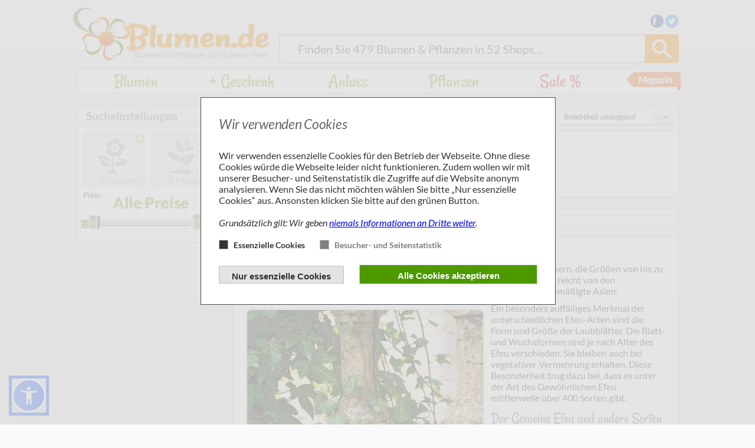

--- FILE ---
content_type: text/html; charset=UTF-8
request_url: https://www.blumen.de/efeu/
body_size: 79425
content:
<!DOCTYPE html><html lang="de">
    <head>
        <meta charset="utf-8">
        <title>Efeu günstig kaufen und verschicken auf Blumen.de</title>
<meta name="robots" content="noindex, follow">
<meta name="description" content="Efeu im Strauß ab 0.00 EUR verschicken, kaufen Sie 0 Efeu im Strauß und 0 Efeu als Pflanze ab 0.00 EUR. Efeu jetzt einfach und günstig online bestellen und verschicken.">
<meta http-equiv="X-UA-Compatible" content="IE=edge"><link href="/favicon.ico?v=69" rel="shortcut icon" type="image/vnd.microsoft.icon"><link href="/favicon.ico?v=69" rel="shortcut icon" type="image/vnd.microsoft.icon">
<link href="https://plus.google.com/+BlumenDe1" rel="publisher"><style type="text/css">/*!
 *  Font Awesome 4.0.3 by @davegandy - http://fontawesome.io - @fontawesome
 *  License - http://fontawesome.io/license (Font: SIL OFL 1.1, CSS: MIT License)
 */@font-face{font-family:'FontAwesome';src:url('/fonts/fontawesome-webfont.eot?v=4.0.3');src:url('/fonts/fontawesome-webfont.eot?#iefix&v=4.0.3') format('embedded-opentype'),url('/fonts/fontawesome-webfont.woff?v=4.0.3') format('woff'),url('/fonts/fontawesome-webfont.ttf?v=4.0.3') format('truetype'),url('/fonts/fontawesome-webfont.svg?v=4.0.3#fontawesomeregular') format('svg');font-weight:normal;font-style:normal}.fa{display:inline-block;font-family:FontAwesome;font-style:normal;font-weight:normal;line-height:1;-webkit-font-smoothing:antialiased;-moz-osx-font-smoothing:grayscale}.fa-lg{font-size:1.3333333333333333em;line-height:.75em;vertical-align:-15%}.fa-2x{font-size:2em}.fa-3x{font-size:3em}.fa-4x{font-size:4em}.fa-5x{font-size:5em}.fa-fw{width:1.2857142857142858em;text-align:center}.fa-ul{padding-left:0;margin-left:2.142857142857143em;list-style-type:none}.fa-ul>li{position:relative}.fa-li{position:absolute;left:-2.142857142857143em;width:2.142857142857143em;top:.14285714285714285em;text-align:center}.fa-li.fa-lg{left:-1.8571428571428572em}.fa-border{padding:.2em .25em .15em;border:solid .08em #eee;border-radius:.1em}.pull-right{float:right}.pull-left{float:left}.fa.pull-left{margin-right:.3em}.fa.pull-right{margin-left:.3em}.fa-spin{-webkit-animation:spin 2s infinite linear;-moz-animation:spin 2s infinite linear;-o-animation:spin 2s infinite linear;animation:spin 2s infinite linear}@-moz-keyframes spin{0%{-moz-transform:rotate(0deg)}100%{-moz-transform:rotate(359deg)}}@-webkit-keyframes spin{0%{-webkit-transform:rotate(0deg)}100%{-webkit-transform:rotate(359deg)}}@-o-keyframes spin{0%{-o-transform:rotate(0deg)}100%{-o-transform:rotate(359deg)}}@-ms-keyframes spin{0%{-ms-transform:rotate(0deg)}100%{-ms-transform:rotate(359deg)}}@keyframes spin{0%{transform:rotate(0deg)}100%{transform:rotate(359deg)}}.fa-rotate-90{filter:progid:DXImageTransform.Microsoft.BasicImage(rotation=1);-webkit-transform:rotate(90deg);-moz-transform:rotate(90deg);-ms-transform:rotate(90deg);-o-transform:rotate(90deg);transform:rotate(90deg)}.fa-rotate-180{filter:progid:DXImageTransform.Microsoft.BasicImage(rotation=2);-webkit-transform:rotate(180deg);-moz-transform:rotate(180deg);-ms-transform:rotate(180deg);-o-transform:rotate(180deg);transform:rotate(180deg)}.fa-rotate-270{filter:progid:DXImageTransform.Microsoft.BasicImage(rotation=3);-webkit-transform:rotate(270deg);-moz-transform:rotate(270deg);-ms-transform:rotate(270deg);-o-transform:rotate(270deg);transform:rotate(270deg)}.fa-flip-horizontal{filter:progid:DXImageTransform.Microsoft.BasicImage(rotation=0,mirror=1);-webkit-transform:scale(-1,1);-moz-transform:scale(-1,1);-ms-transform:scale(-1,1);-o-transform:scale(-1,1);transform:scale(-1,1)}.fa-flip-vertical{filter:progid:DXImageTransform.Microsoft.BasicImage(rotation=2,mirror=1);-webkit-transform:scale(1,-1);-moz-transform:scale(1,-1);-ms-transform:scale(1,-1);-o-transform:scale(1,-1);transform:scale(1,-1)}.fa-stack{position:relative;display:inline-block;width:2em;height:2em;line-height:2em;vertical-align:middle}.fa-stack-1x,.fa-stack-2x{position:absolute;left:0;width:100%;text-align:center}.fa-stack-1x{line-height:inherit}.fa-stack-2x{font-size:2em}.fa-inverse{color:#fff}.fa-glass:before{content:"\f000"}.fa-music:before{content:"\f001"}.fa-search:before{content:"\f002"}.fa-envelope-o:before{content:"\f003"}.fa-heart:before{content:"\f004"}.fa-star:before{content:"\f005"}.fa-star-o:before{content:"\f006"}.fa-user:before{content:"\f007"}.fa-film:before{content:"\f008"}.fa-th-large:before{content:"\f009"}.fa-th:before{content:"\f00a"}.fa-th-list:before{content:"\f00b"}.fa-check:before{content:"\f00c"}.fa-times:before{content:"\f00d"}.fa-search-plus:before{content:"\f00e"}.fa-search-minus:before{content:"\f010"}.fa-power-off:before{content:"\f011"}.fa-signal:before{content:"\f012"}.fa-gear:before,.fa-cog:before{content:"\f013"}.fa-trash-o:before{content:"\f014"}.fa-home:before{content:"\f015"}.fa-file-o:before{content:"\f016"}.fa-clock-o:before{content:"\f017"}.fa-road:before{content:"\f018"}.fa-download:before{content:"\f019"}.fa-arrow-circle-o-down:before{content:"\f01a"}.fa-arrow-circle-o-up:before{content:"\f01b"}.fa-inbox:before{content:"\f01c"}.fa-play-circle-o:before{content:"\f01d"}.fa-rotate-right:before,.fa-repeat:before{content:"\f01e"}.fa-refresh:before{content:"\f021"}.fa-list-alt:before{content:"\f022"}.fa-lock:before{content:"\f023"}.fa-flag:before{content:"\f024"}.fa-headphones:before{content:"\f025"}.fa-volume-off:before{content:"\f026"}.fa-volume-down:before{content:"\f027"}.fa-volume-up:before{content:"\f028"}.fa-qrcode:before{content:"\f029"}.fa-barcode:before{content:"\f02a"}.fa-tag:before{content:"\f02b"}.fa-tags:before{content:"\f02c"}.fa-book:before{content:"\f02d"}.fa-bookmark:before{content:"\f02e"}.fa-print:before{content:"\f02f"}.fa-camera:before{content:"\f030"}.fa-font:before{content:"\f031"}.fa-bold:before{content:"\f032"}.fa-italic:before{content:"\f033"}.fa-text-height:before{content:"\f034"}.fa-text-width:before{content:"\f035"}.fa-align-left:before{content:"\f036"}.fa-align-center:before{content:"\f037"}.fa-align-right:before{content:"\f038"}.fa-align-justify:before{content:"\f039"}.fa-list:before{content:"\f03a"}.fa-dedent:before,.fa-outdent:before{content:"\f03b"}.fa-indent:before{content:"\f03c"}.fa-video-camera:before{content:"\f03d"}.fa-picture-o:before{content:"\f03e"}.fa-pencil:before{content:"\f040"}.fa-map-marker:before{content:"\f041"}.fa-adjust:before{content:"\f042"}.fa-tint:before{content:"\f043"}.fa-edit:before,.fa-pencil-square-o:before{content:"\f044"}.fa-share-square-o:before{content:"\f045"}.fa-check-square-o:before{content:"\f046"}.fa-arrows:before{content:"\f047"}.fa-step-backward:before{content:"\f048"}.fa-fast-backward:before{content:"\f049"}.fa-backward:before{content:"\f04a"}.fa-play:before{content:"\f04b"}.fa-pause:before{content:"\f04c"}.fa-stop:before{content:"\f04d"}.fa-forward:before{content:"\f04e"}.fa-fast-forward:before{content:"\f050"}.fa-step-forward:before{content:"\f051"}.fa-eject:before{content:"\f052"}.fa-chevron-left:before{content:"\f053"}.fa-chevron-right:before{content:"\f054"}.fa-plus-circle:before{content:"\f055"}.fa-minus-circle:before{content:"\f056"}.fa-times-circle:before{content:"\f057"}.fa-check-circle:before{content:"\f058"}.fa-question-circle:before{content:"\f059"}.fa-info-circle:before{content:"\f05a"}.fa-crosshairs:before{content:"\f05b"}.fa-times-circle-o:before{content:"\f05c"}.fa-check-circle-o:before{content:"\f05d"}.fa-ban:before{content:"\f05e"}.fa-arrow-left:before{content:"\f060"}.fa-arrow-right:before{content:"\f061"}.fa-arrow-up:before{content:"\f062"}.fa-arrow-down:before{content:"\f063"}.fa-mail-forward:before,.fa-share:before{content:"\f064"}.fa-expand:before{content:"\f065"}.fa-compress:before{content:"\f066"}.fa-plus:before{content:"\f067"}.fa-minus:before{content:"\f068"}.fa-asterisk:before{content:"\f069"}.fa-exclamation-circle:before{content:"\f06a"}.fa-gift:before{content:"\f06b"}.fa-leaf:before{content:"\f06c"}.fa-fire:before{content:"\f06d"}.fa-eye:before{content:"\f06e"}.fa-eye-slash:before{content:"\f070"}.fa-warning:before,.fa-exclamation-triangle:before{content:"\f071"}.fa-plane:before{content:"\f072"}.fa-calendar:before{content:"\f073"}.fa-random:before{content:"\f074"}.fa-comment:before{content:"\f075"}.fa-magnet:before{content:"\f076"}.fa-chevron-up:before{content:"\f077"}.fa-chevron-down:before{content:"\f078"}.fa-retweet:before{content:"\f079"}.fa-shopping-cart:before{content:"\f07a"}.fa-folder:before{content:"\f07b"}.fa-folder-open:before{content:"\f07c"}.fa-arrows-v:before{content:"\f07d"}.fa-arrows-h:before{content:"\f07e"}.fa-bar-chart-o:before{content:"\f080"}.fa-twitter-square:before{content:"\f081"}.fa-facebook-square:before{content:"\f082"}.fa-camera-retro:before{content:"\f083"}.fa-key:before{content:"\f084"}.fa-gears:before,.fa-cogs:before{content:"\f085"}.fa-comments:before{content:"\f086"}.fa-thumbs-o-up:before{content:"\f087"}.fa-thumbs-o-down:before{content:"\f088"}.fa-star-half:before{content:"\f089"}.fa-heart-o:before{content:"\f08a"}.fa-sign-out:before{content:"\f08b"}.fa-linkedin-square:before{content:"\f08c"}.fa-thumb-tack:before{content:"\f08d"}.fa-external-link:before{content:"\f08e"}.fa-sign-in:before{content:"\f090"}.fa-trophy:before{content:"\f091"}.fa-github-square:before{content:"\f092"}.fa-upload:before{content:"\f093"}.fa-lemon-o:before{content:"\f094"}.fa-phone:before{content:"\f095"}.fa-square-o:before{content:"\f096"}.fa-bookmark-o:before{content:"\f097"}.fa-phone-square:before{content:"\f098"}.fa-twitter:before{content:"\f099"}.fa-facebook:before{content:"\f09a"}.fa-github:before{content:"\f09b"}.fa-unlock:before{content:"\f09c"}.fa-credit-card:before{content:"\f09d"}.fa-rss:before{content:"\f09e"}.fa-hdd-o:before{content:"\f0a0"}.fa-bullhorn:before{content:"\f0a1"}.fa-bell:before{content:"\f0f3"}.fa-certificate:before{content:"\f0a3"}.fa-hand-o-right:before{content:"\f0a4"}.fa-hand-o-left:before{content:"\f0a5"}.fa-hand-o-up:before{content:"\f0a6"}.fa-hand-o-down:before{content:"\f0a7"}.fa-arrow-circle-left:before{content:"\f0a8"}.fa-arrow-circle-right:before{content:"\f0a9"}.fa-arrow-circle-up:before{content:"\f0aa"}.fa-arrow-circle-down:before{content:"\f0ab"}.fa-globe:before{content:"\f0ac"}.fa-wrench:before{content:"\f0ad"}.fa-tasks:before{content:"\f0ae"}.fa-filter:before{content:"\f0b0"}.fa-briefcase:before{content:"\f0b1"}.fa-arrows-alt:before{content:"\f0b2"}.fa-group:before,.fa-users:before{content:"\f0c0"}.fa-chain:before,.fa-link:before{content:"\f0c1"}.fa-cloud:before{content:"\f0c2"}.fa-flask:before{content:"\f0c3"}.fa-cut:before,.fa-scissors:before{content:"\f0c4"}.fa-copy:before,.fa-files-o:before{content:"\f0c5"}.fa-paperclip:before{content:"\f0c6"}.fa-save:before,.fa-floppy-o:before{content:"\f0c7"}.fa-square:before{content:"\f0c8"}.fa-bars:before{content:"\f0c9"}.fa-list-ul:before{content:"\f0ca"}.fa-list-ol:before{content:"\f0cb"}.fa-strikethrough:before{content:"\f0cc"}.fa-underline:before{content:"\f0cd"}.fa-table:before{content:"\f0ce"}.fa-magic:before{content:"\f0d0"}.fa-truck:before{content:"\f0d1"}.fa-pinterest:before{content:"\f0d2"}.fa-pinterest-square:before{content:"\f0d3"}.fa-google-plus-square:before{content:"\f0d4"}.fa-google-plus:before{content:"\f0d5"}.fa-money:before{content:"\f0d6"}.fa-caret-down:before{content:"\f0d7"}.fa-caret-up:before{content:"\f0d8"}.fa-caret-left:before{content:"\f0d9"}.fa-caret-right:before{content:"\f0da"}.fa-columns:before{content:"\f0db"}.fa-unsorted:before,.fa-sort:before{content:"\f0dc"}.fa-sort-down:before,.fa-sort-asc:before{content:"\f0dd"}.fa-sort-up:before,.fa-sort-desc:before{content:"\f0de"}.fa-envelope:before{content:"\f0e0"}.fa-linkedin:before{content:"\f0e1"}.fa-rotate-left:before,.fa-undo:before{content:"\f0e2"}.fa-legal:before,.fa-gavel:before{content:"\f0e3"}.fa-dashboard:before,.fa-tachometer:before{content:"\f0e4"}.fa-comment-o:before{content:"\f0e5"}.fa-comments-o:before{content:"\f0e6"}.fa-flash:before,.fa-bolt:before{content:"\f0e7"}.fa-sitemap:before{content:"\f0e8"}.fa-umbrella:before{content:"\f0e9"}.fa-paste:before,.fa-clipboard:before{content:"\f0ea"}.fa-lightbulb-o:before{content:"\f0eb"}.fa-exchange:before{content:"\f0ec"}.fa-cloud-download:before{content:"\f0ed"}.fa-cloud-upload:before{content:"\f0ee"}.fa-user-md:before{content:"\f0f0"}.fa-stethoscope:before{content:"\f0f1"}.fa-suitcase:before{content:"\f0f2"}.fa-bell-o:before{content:"\f0a2"}.fa-coffee:before{content:"\f0f4"}.fa-cutlery:before{content:"\f0f5"}.fa-file-text-o:before{content:"\f0f6"}.fa-building-o:before{content:"\f0f7"}.fa-hospital-o:before{content:"\f0f8"}.fa-ambulance:before{content:"\f0f9"}.fa-medkit:before{content:"\f0fa"}.fa-fighter-jet:before{content:"\f0fb"}.fa-beer:before{content:"\f0fc"}.fa-h-square:before{content:"\f0fd"}.fa-plus-square:before{content:"\f0fe"}.fa-angle-double-left:before{content:"\f100"}.fa-angle-double-right:before{content:"\f101"}.fa-angle-double-up:before{content:"\f102"}.fa-angle-double-down:before{content:"\f103"}.fa-angle-left:before{content:"\f104"}.fa-angle-right:before{content:"\f105"}.fa-angle-up:before{content:"\f106"}.fa-angle-down:before{content:"\f107"}.fa-desktop:before{content:"\f108"}.fa-laptop:before{content:"\f109"}.fa-tablet:before{content:"\f10a"}.fa-mobile-phone:before,.fa-mobile:before{content:"\f10b"}.fa-circle-o:before{content:"\f10c"}.fa-quote-left:before{content:"\f10d"}.fa-quote-right:before{content:"\f10e"}.fa-spinner:before{content:"\f110"}.fa-circle:before{content:"\f111"}.fa-mail-reply:before,.fa-reply:before{content:"\f112"}.fa-github-alt:before{content:"\f113"}.fa-folder-o:before{content:"\f114"}.fa-folder-open-o:before{content:"\f115"}.fa-smile-o:before{content:"\f118"}.fa-frown-o:before{content:"\f119"}.fa-meh-o:before{content:"\f11a"}.fa-gamepad:before{content:"\f11b"}.fa-keyboard-o:before{content:"\f11c"}.fa-flag-o:before{content:"\f11d"}.fa-flag-checkered:before{content:"\f11e"}.fa-terminal:before{content:"\f120"}.fa-code:before{content:"\f121"}.fa-reply-all:before{content:"\f122"}.fa-mail-reply-all:before{content:"\f122"}.fa-star-half-empty:before,.fa-star-half-full:before,.fa-star-half-o:before{content:"\f123"}.fa-location-arrow:before{content:"\f124"}.fa-crop:before{content:"\f125"}.fa-code-fork:before{content:"\f126"}.fa-unlink:before,.fa-chain-broken:before{content:"\f127"}.fa-question:before{content:"\f128"}.fa-info:before{content:"\f129"}.fa-exclamation:before{content:"\f12a"}.fa-superscript:before{content:"\f12b"}.fa-subscript:before{content:"\f12c"}.fa-eraser:before{content:"\f12d"}.fa-puzzle-piece:before{content:"\f12e"}.fa-microphone:before{content:"\f130"}.fa-microphone-slash:before{content:"\f131"}.fa-shield:before{content:"\f132"}.fa-calendar-o:before{content:"\f133"}.fa-fire-extinguisher:before{content:"\f134"}.fa-rocket:before{content:"\f135"}.fa-maxcdn:before{content:"\f136"}.fa-chevron-circle-left:before{content:"\f137"}.fa-chevron-circle-right:before{content:"\f138"}.fa-chevron-circle-up:before{content:"\f139"}.fa-chevron-circle-down:before{content:"\f13a"}.fa-html5:before{content:"\f13b"}.fa-css3:before{content:"\f13c"}.fa-anchor:before{content:"\f13d"}.fa-unlock-alt:before{content:"\f13e"}.fa-bullseye:before{content:"\f140"}.fa-ellipsis-h:before{content:"\f141"}.fa-ellipsis-v:before{content:"\f142"}.fa-rss-square:before{content:"\f143"}.fa-play-circle:before{content:"\f144"}.fa-ticket:before{content:"\f145"}.fa-minus-square:before{content:"\f146"}.fa-minus-square-o:before{content:"\f147"}.fa-level-up:before{content:"\f148"}.fa-level-down:before{content:"\f149"}.fa-check-square:before{content:"\f14a"}.fa-pencil-square:before{content:"\f14b"}.fa-external-link-square:before{content:"\f14c"}.fa-share-square:before{content:"\f14d"}.fa-compass:before{content:"\f14e"}.fa-toggle-down:before,.fa-caret-square-o-down:before{content:"\f150"}.fa-toggle-up:before,.fa-caret-square-o-up:before{content:"\f151"}.fa-toggle-right:before,.fa-caret-square-o-right:before{content:"\f152"}.fa-euro:before,.fa-eur:before{content:"\f153"}.fa-gbp:before{content:"\f154"}.fa-dollar:before,.fa-usd:before{content:"\f155"}.fa-rupee:before,.fa-inr:before{content:"\f156"}.fa-cny:before,.fa-rmb:before,.fa-yen:before,.fa-jpy:before{content:"\f157"}.fa-ruble:before,.fa-rouble:before,.fa-rub:before{content:"\f158"}.fa-won:before,.fa-krw:before{content:"\f159"}.fa-bitcoin:before,.fa-btc:before{content:"\f15a"}.fa-file:before{content:"\f15b"}.fa-file-text:before{content:"\f15c"}.fa-sort-alpha-asc:before{content:"\f15d"}.fa-sort-alpha-desc:before{content:"\f15e"}.fa-sort-amount-asc:before{content:"\f160"}.fa-sort-amount-desc:before{content:"\f161"}.fa-sort-numeric-asc:before{content:"\f162"}.fa-sort-numeric-desc:before{content:"\f163"}.fa-thumbs-up:before{content:"\f164"}.fa-thumbs-down:before{content:"\f165"}.fa-youtube-square:before{content:"\f166"}.fa-youtube:before{content:"\f167"}.fa-xing:before{content:"\f168"}.fa-xing-square:before{content:"\f169"}.fa-youtube-play:before{content:"\f16a"}.fa-dropbox:before{content:"\f16b"}.fa-stack-overflow:before{content:"\f16c"}.fa-instagram:before{content:"\f16d"}.fa-flickr:before{content:"\f16e"}.fa-adn:before{content:"\f170"}.fa-bitbucket:before{content:"\f171"}.fa-bitbucket-square:before{content:"\f172"}.fa-tumblr:before{content:"\f173"}.fa-tumblr-square:before{content:"\f174"}.fa-long-arrow-down:before{content:"\f175"}.fa-long-arrow-up:before{content:"\f176"}.fa-long-arrow-left:before{content:"\f177"}.fa-long-arrow-right:before{content:"\f178"}.fa-apple:before{content:"\f179"}.fa-windows:before{content:"\f17a"}.fa-android:before{content:"\f17b"}.fa-linux:before{content:"\f17c"}.fa-dribbble:before{content:"\f17d"}.fa-skype:before{content:"\f17e"}.fa-foursquare:before{content:"\f180"}.fa-trello:before{content:"\f181"}.fa-female:before{content:"\f182"}.fa-male:before{content:"\f183"}.fa-gittip:before{content:"\f184"}.fa-sun-o:before{content:"\f185"}.fa-moon-o:before{content:"\f186"}.fa-archive:before{content:"\f187"}.fa-bug:before{content:"\f188"}.fa-vk:before{content:"\f189"}.fa-weibo:before{content:"\f18a"}.fa-renren:before{content:"\f18b"}.fa-pagelines:before{content:"\f18c"}.fa-stack-exchange:before{content:"\f18d"}.fa-arrow-circle-o-right:before{content:"\f18e"}.fa-arrow-circle-o-left:before{content:"\f190"}.fa-toggle-left:before,.fa-caret-square-o-left:before{content:"\f191"}.fa-dot-circle-o:before{content:"\f192"}.fa-wheelchair:before{content:"\f193"}.fa-vimeo-square:before{content:"\f194"}.fa-turkish-lira:before,.fa-try:before{content:"\f195"}.fa-plus-square-o:before{content:"\f196"}
@font-face {
  font-family: 'Rancho';
  font-style: normal;
  font-weight: 400;
  src: local('Rancho'), url(/fonts/rancho/puZHhCfWV5yqA8Qtz4KZUg.woff) format('woff');
}
@font-face {
  font-family: 'Lato';
  font-style: normal;
  font-weight: 400;
  src: local('Lato Regular'), local('Lato-Regular'), url(/fonts/lato/9k-RPmcnxYEPm8CNFsH2gg.woff) format('woff');
}
@font-face {
  font-family: 'Lato';
  font-style: normal;
  font-weight: 700;
  src: local('Lato Bold'), local('Lato-Bold'), url(/fonts/lato/wkfQbvfT_02e2IWO3yYueQ.woff) format('woff');
}
@font-face {
  font-family: 'Lato';
  font-style: italic;
  font-weight: 400;
  src: local('Lato Italic'), local('Lato-Italic'), url(/fonts/lato/oUan5VrEkpzIazlUe5ieaA.woff) format('woff');
}
@font-face {
  font-family: 'Lato';
  font-style: italic;
  font-weight: 700;
  src: local('Lato Bold Italic'), local('Lato-BoldItalic'), url(/fonts/lato/HkF_qI1x_noxlxhrhMQYED8E0i7KZn-EPnyo3HZu7kw.woff) format('woff');
}
@font-face {
  font-family: 'Lato';
  font-style: normal;
  font-weight: 300;
  src: local('Lato Light'), local('Lato-Light'), url(/fonts/lato/KT3KS9Aol4WfR6Vas8kNcg.woff) format('woff');
}
@font-face {
  font-family: 'Lato';
  font-style: normal;
  font-weight: 900;
  src: local('Lato Black'), local('Lato-Black'), url(/fonts/lato/BVtM30trf7q_jfqYeHfjtA.woff) format('woff');
}
@font-face {
  font-family: 'Lato';
  font-style: italic;
  font-weight: 900;
  src: local('Lato Black Italic'), local('Lato-BlackItalic'), url(/fonts/lato/VNUH7ZAcagYBWsAiBBCEY5Bw1xU1rKptJj_0jans920.woff2) format('woff2');
}
@font-face {
  font-family: 'Lato';
  font-style: italic;
  font-weight: 300;
  src: local('Lato Light Italic'), local('Lato-LightItalic'), url(/fonts/lato/2HG_tEPiQ4Z6795cGfdivD8E0i7KZn-EPnyo3HZu7kw.woff) format('woff');
}
@font-face {
    font-family: 'RobotoMedium';
    src: url('/fonts/roboto/roboto-medium.woff2') format('woff2'),
         url('/fonts/roboto/roboto-medium.ttf') format('truetype');
    font-weight: normal;
    font-style: normal;
}

Lato:900,900italic
/*! jQuery UI - v1.10.3 - 2013-05-03
* http://jqueryui.com
* Includes: jquery.ui.core.css, jquery.ui.accordion.css, jquery.ui.autocomplete.css, jquery.ui.button.css, jquery.ui.datepicker.css, jquery.ui.dialog.css, jquery.ui.menu.css, jquery.ui.progressbar.css, jquery.ui.resizable.css, jquery.ui.selectable.css, jquery.ui.slider.css, jquery.ui.spinner.css, jquery.ui.tabs.css, jquery.ui.tooltip.css
* To view and modify this theme, visit http://jqueryui.com/themeroller/?ffDefault=Verdana%2CArial%2Csans-serif&fwDefault=normal&fsDefault=1.1em&cornerRadius=4px&bgColorHeader=cccccc&bgTextureHeader=highlight_soft&bgImgOpacityHeader=75&borderColorHeader=aaaaaa&fcHeader=222222&iconColorHeader=222222&bgColorContent=ffffff&bgTextureContent=flat&bgImgOpacityContent=75&borderColorContent=aaaaaa&fcContent=222222&iconColorContent=222222&bgColorDefault=e6e6e6&bgTextureDefault=glass&bgImgOpacityDefault=75&borderColorDefault=d3d3d3&fcDefault=555555&iconColorDefault=888888&bgColorHover=dadada&bgTextureHover=glass&bgImgOpacityHover=75&borderColorHover=999999&fcHover=212121&iconColorHover=454545&bgColorActive=ffffff&bgTextureActive=glass&bgImgOpacityActive=65&borderColorActive=aaaaaa&fcActive=212121&iconColorActive=454545&bgColorHighlight=fbf9ee&bgTextureHighlight=glass&bgImgOpacityHighlight=55&borderColorHighlight=fcefa1&fcHighlight=363636&iconColorHighlight=2e83ff&bgColorError=fef1ec&bgTextureError=glass&bgImgOpacityError=95&borderColorError=cd0a0a&fcError=cd0a0a&iconColorError=cd0a0a&bgColorOverlay=aaaaaa&bgTextureOverlay=flat&bgImgOpacityOverlay=0&opacityOverlay=30&bgColorShadow=aaaaaa&bgTextureShadow=flat&bgImgOpacityShadow=0&opacityShadow=30&thicknessShadow=8px&offsetTopShadow=-8px&offsetLeftShadow=-8px&cornerRadiusShadow=8px
* Copyright 2013 jQuery Foundation and other contributors Licensed MIT */.ui-helper-hidden{display:none}.ui-helper-hidden-accessible{border:0;clip:rect(0 0 0 0);height:1px;margin:-1px;overflow:hidden;padding:0;position:absolute;width:1px}.ui-helper-reset{margin:0;padding:0;border:0;outline:0;line-height:1.3;text-decoration:none;font-size:100%;list-style:none}.ui-helper-clearfix:before,.ui-helper-clearfix:after{content:"";display:table;border-collapse:collapse}.ui-helper-clearfix:after{clear:both}.ui-helper-clearfix{min-height:0}.ui-helper-zfix{width:100%;height:100%;top:0;left:0;position:absolute;opacity:0;filter:Alpha(Opacity=0)}.ui-front{z-index:100}.ui-state-disabled{cursor:default!important}.ui-icon{display:block;text-indent:-99999px;overflow:hidden;background-repeat:no-repeat}.ui-widget-overlay{position:fixed;top:0;left:0;width:100%;height:100%}.ui-accordion .ui-accordion-header{display:block;cursor:pointer;position:relative;margin-top:2px;padding:.5em .5em .5em .7em;min-height:0}.ui-accordion .ui-accordion-icons{padding-left:2.2em}.ui-accordion .ui-accordion-noicons{padding-left:.7em}.ui-accordion .ui-accordion-icons .ui-accordion-icons{padding-left:2.2em}.ui-accordion .ui-accordion-header .ui-accordion-header-icon{position:absolute;left:.5em;top:50%;margin-top:-8px}.ui-accordion .ui-accordion-content{padding:1em 2.2em;border-top:0;overflow:auto}.ui-autocomplete{position:absolute;top:0;left:0;cursor:default}.ui-button{display:inline-block;position:relative;padding:0;line-height:normal;margin-right:.1em;cursor:pointer;vertical-align:middle;text-align:center;overflow:visible}.ui-button,.ui-button:link,.ui-button:visited,.ui-button:hover,.ui-button:active{text-decoration:none}.ui-button-icon-only{width:2.2em}button.ui-button-icon-only{width:2.4em}.ui-button-icons-only{width:3.4em}button.ui-button-icons-only{width:3.7em}.ui-button .ui-button-text{display:block;line-height:normal}.ui-button-text-only .ui-button-text{padding:.4em 1em}.ui-button-icon-only .ui-button-text,.ui-button-icons-only .ui-button-text{padding:.4em;text-indent:-9999999px}.ui-button-text-icon-primary .ui-button-text,.ui-button-text-icons .ui-button-text{padding:.4em 1em .4em 2.1em}.ui-button-text-icon-secondary .ui-button-text,.ui-button-text-icons .ui-button-text{padding:.4em 2.1em .4em 1em}.ui-button-text-icons .ui-button-text{padding-left:2.1em;padding-right:2.1em}input.ui-button{padding:.4em 1em}.ui-button-icon-only .ui-icon,.ui-button-text-icon-primary .ui-icon,.ui-button-text-icon-secondary .ui-icon,.ui-button-text-icons .ui-icon,.ui-button-icons-only .ui-icon{position:absolute;top:50%;margin-top:-8px}.ui-button-icon-only .ui-icon{left:50%;margin-left:-8px}.ui-button-text-icon-primary .ui-button-icon-primary,.ui-button-text-icons .ui-button-icon-primary,.ui-button-icons-only .ui-button-icon-primary{left:.5em}.ui-button-text-icon-secondary .ui-button-icon-secondary,.ui-button-text-icons .ui-button-icon-secondary,.ui-button-icons-only .ui-button-icon-secondary{right:.5em}.ui-buttonset{margin-right:7px}.ui-buttonset .ui-button{margin-left:0;margin-right:-.3em}input.ui-button::-moz-focus-inner,button.ui-button::-moz-focus-inner{border:0;padding:0}.ui-datepicker{width:17em;padding:.2em .2em 0;display:none}.ui-datepicker .ui-datepicker-header{position:relative;padding:.2em 0}.ui-datepicker .ui-datepicker-prev,.ui-datepicker .ui-datepicker-next{position:absolute;top:2px;width:1.8em;height:1.8em}.ui-datepicker .ui-datepicker-prev-hover,.ui-datepicker .ui-datepicker-next-hover{top:1px}.ui-datepicker .ui-datepicker-prev{left:2px}.ui-datepicker .ui-datepicker-next{right:2px}.ui-datepicker .ui-datepicker-prev-hover{left:1px}.ui-datepicker .ui-datepicker-next-hover{right:1px}.ui-datepicker .ui-datepicker-prev span,.ui-datepicker .ui-datepicker-next span{display:block;position:absolute;left:50%;margin-left:-8px;top:50%;margin-top:-8px}.ui-datepicker .ui-datepicker-title{margin:0 2.3em;line-height:1.8em;text-align:center}.ui-datepicker .ui-datepicker-title select{font-size:1em;margin:1px 0}.ui-datepicker select.ui-datepicker-month-year{width:100%}.ui-datepicker select.ui-datepicker-month,.ui-datepicker select.ui-datepicker-year{width:49%}.ui-datepicker table{width:100%;font-size:.9em;border-collapse:collapse;margin:0 0 .4em}.ui-datepicker th{padding:.7em .3em;text-align:center;font-weight:700;border:0}.ui-datepicker td{border:0;padding:1px}.ui-datepicker td span,.ui-datepicker td a{display:block;padding:.2em;text-align:right;text-decoration:none}.ui-datepicker .ui-datepicker-buttonpane{background-image:none;margin:.7em 0 0;padding:0 .2em;border-left:0;border-right:0;border-bottom:0}.ui-datepicker .ui-datepicker-buttonpane button{float:right;margin:.5em .2em .4em;cursor:pointer;padding:.2em .6em .3em;width:auto;overflow:visible}.ui-datepicker .ui-datepicker-buttonpane button.ui-datepicker-current{float:left}.ui-datepicker.ui-datepicker-multi{width:auto}.ui-datepicker-multi .ui-datepicker-group{float:left}.ui-datepicker-multi .ui-datepicker-group table{width:95%;margin:0 auto .4em}.ui-datepicker-multi-2 .ui-datepicker-group{width:50%}.ui-datepicker-multi-3 .ui-datepicker-group{width:33.3%}.ui-datepicker-multi-4 .ui-datepicker-group{width:25%}.ui-datepicker-multi .ui-datepicker-group-last .ui-datepicker-header,.ui-datepicker-multi .ui-datepicker-group-middle .ui-datepicker-header{border-left-width:0}.ui-datepicker-multi .ui-datepicker-buttonpane{clear:left}.ui-datepicker-row-break{clear:both;width:100%;font-size:0}.ui-datepicker-rtl{direction:rtl}.ui-datepicker-rtl .ui-datepicker-prev{right:2px;left:auto}.ui-datepicker-rtl .ui-datepicker-next{left:2px;right:auto}.ui-datepicker-rtl .ui-datepicker-prev:hover{right:1px;left:auto}.ui-datepicker-rtl .ui-datepicker-next:hover{left:1px;right:auto}.ui-datepicker-rtl .ui-datepicker-buttonpane{clear:right}.ui-datepicker-rtl .ui-datepicker-buttonpane button{float:left}.ui-datepicker-rtl .ui-datepicker-buttonpane button.ui-datepicker-current,.ui-datepicker-rtl .ui-datepicker-group{float:right}.ui-datepicker-rtl .ui-datepicker-group-last .ui-datepicker-header,.ui-datepicker-rtl .ui-datepicker-group-middle .ui-datepicker-header{border-right-width:0;border-left-width:1px}.ui-dialog{position:absolute;top:0;left:0;padding:.2em;outline:0}.ui-dialog .ui-dialog-titlebar{padding:.4em 1em;position:relative}.ui-dialog .ui-dialog-title{float:left;margin:.1em 0;white-space:nowrap;width:90%;overflow:hidden;text-overflow:ellipsis}.ui-dialog .ui-dialog-titlebar-close{position:absolute;right:.3em;top:50%;width:21px;margin:-10px 0 0 0;padding:1px;height:20px}.ui-dialog .ui-dialog-content{position:relative;border:0;padding:.5em 1em;background:0;overflow:auto}.ui-dialog .ui-dialog-buttonpane{text-align:left;border-width:1px 0 0;background-image:none;margin-top:.5em;padding:.3em 1em .5em .4em}.ui-dialog .ui-dialog-buttonpane .ui-dialog-buttonset{float:right}.ui-dialog .ui-dialog-buttonpane button{margin:.5em .4em .5em 0;cursor:pointer}.ui-dialog .ui-resizable-se{width:12px;height:12px;right:-5px;bottom:-5px;background-position:16px 16px}.ui-draggable .ui-dialog-titlebar{cursor:move}.ui-menu{list-style:none;padding:2px;margin:0;display:block;outline:0}.ui-menu .ui-menu{margin-top:-3px;position:absolute}.ui-menu .ui-menu-item{margin:0;padding:0;width:100%;list-style-image:url([data-uri])}.ui-menu .ui-menu-divider{margin:5px -2px 5px -2px;height:0;font-size:0;line-height:0;border-width:1px 0 0}.ui-menu .ui-menu-item a{text-decoration:none;display:block;padding:2px .4em;line-height:1.5;min-height:0;font-weight:400}.ui-menu .ui-menu-item a.ui-state-focus,.ui-menu .ui-menu-item a.ui-state-active{font-weight:400;margin:-1px}.ui-menu .ui-state-disabled{font-weight:400;margin:.4em 0 .2em;line-height:1.5}.ui-menu .ui-state-disabled a{cursor:default}.ui-menu-icons{position:relative}.ui-menu-icons .ui-menu-item a{position:relative;padding-left:2em}.ui-menu .ui-icon{position:absolute;top:.2em;left:.2em}.ui-menu .ui-menu-icon{position:static;float:right}.ui-progressbar{height:2em;text-align:left;overflow:hidden}.ui-progressbar .ui-progressbar-value{margin:-1px;height:100%}.ui-progressbar .ui-progressbar-overlay{background:url(images/animated-overlay.gif);height:100%;filter:alpha(opacity=25);opacity:.25}.ui-progressbar-indeterminate .ui-progressbar-value{background-image:none}.ui-resizable{position:relative}.ui-resizable-handle{position:absolute;font-size:.1px;display:block}.ui-resizable-disabled .ui-resizable-handle,.ui-resizable-autohide .ui-resizable-handle{display:none}.ui-resizable-n{cursor:n-resize;height:7px;width:100%;top:-5px;left:0}.ui-resizable-s{cursor:s-resize;height:7px;width:100%;bottom:-5px;left:0}.ui-resizable-e{cursor:e-resize;width:7px;right:-5px;top:0;height:100%}.ui-resizable-w{cursor:w-resize;width:7px;left:-5px;top:0;height:100%}.ui-resizable-se{cursor:se-resize;width:12px;height:12px;right:1px;bottom:1px}.ui-resizable-sw{cursor:sw-resize;width:9px;height:9px;left:-5px;bottom:-5px}.ui-resizable-nw{cursor:nw-resize;width:9px;height:9px;left:-5px;top:-5px}.ui-resizable-ne{cursor:ne-resize;width:9px;height:9px;right:-5px;top:-5px}.ui-selectable-helper{position:absolute;z-index:100;border:1px dotted #000}.ui-slider{position:relative;text-align:left}.ui-slider .ui-slider-handle{position:absolute;z-index:2;width:1.2em;height:1.2em;cursor:default}.ui-slider .ui-slider-range{position:absolute;z-index:1;font-size:.7em;display:block;border:0;background-position:0 0}.ui-slider.ui-state-disabled .ui-slider-handle,.ui-slider.ui-state-disabled .ui-slider-range{filter:inherit}.ui-slider-horizontal{height:.8em}.ui-slider-horizontal .ui-slider-handle{top:-.3em;margin-left:-.6em}.ui-slider-horizontal .ui-slider-range{top:0;height:100%}.ui-slider-horizontal .ui-slider-range-min{left:0}.ui-slider-horizontal .ui-slider-range-max{right:0}.ui-slider-vertical{width:.8em;height:100px}.ui-slider-vertical .ui-slider-handle{left:-.3em;margin-left:0;margin-bottom:-.6em}.ui-slider-vertical .ui-slider-range{left:0;width:100%}.ui-slider-vertical .ui-slider-range-min{bottom:0}.ui-slider-vertical .ui-slider-range-max{top:0}.ui-spinner{position:relative;display:inline-block;overflow:hidden;padding:0;vertical-align:middle}.ui-spinner-input{border:0;background:0;color:inherit;padding:0;margin:.2em 0;vertical-align:middle;margin-left:.4em;margin-right:22px}.ui-spinner-button{width:16px;height:50%;font-size:.5em;padding:0;margin:0;text-align:center;position:absolute;cursor:default;display:block;overflow:hidden;right:0}.ui-spinner a.ui-spinner-button{border-top:0;border-bottom:0;border-right:0}.ui-spinner .ui-icon{position:absolute;margin-top:-8px;top:50%;left:0}.ui-spinner-up{top:0}.ui-spinner-down{bottom:0}.ui-spinner .ui-icon-triangle-1-s{background-position:-65px -16px}.ui-tabs{position:relative;padding:.2em}.ui-tabs .ui-tabs-nav{margin:0;padding:.2em .2em 0}.ui-tabs .ui-tabs-nav li{list-style:none;float:left;position:relative;top:0;margin:1px .2em 0 0;border-bottom-width:0;padding:0;white-space:nowrap}.ui-tabs .ui-tabs-nav li a{float:left;padding:.5em 1em;text-decoration:none}.ui-tabs .ui-tabs-nav li.ui-tabs-active{margin-bottom:-1px;padding-bottom:1px}.ui-tabs .ui-tabs-nav li.ui-tabs-active a,.ui-tabs .ui-tabs-nav li.ui-state-disabled a,.ui-tabs .ui-tabs-nav li.ui-tabs-loading a{cursor:text}.ui-tabs .ui-tabs-nav li a,.ui-tabs-collapsible .ui-tabs-nav li.ui-tabs-active a{cursor:pointer}.ui-tabs .ui-tabs-panel{display:block;border-width:0;padding:1em 1.4em;background:0}.ui-tooltip{padding:8px;position:absolute;z-index:9999;max-width:300px;-webkit-box-shadow:0 0 5px #aaa;box-shadow:0 0 5px #aaa}body .ui-tooltip{border-width:2px}.ui-widget{font-family:Verdana,Arial,sans-serif;font-size:1.1em}.ui-widget .ui-widget{font-size:1em}.ui-widget input,.ui-widget select,.ui-widget textarea,.ui-widget button{font-family:Verdana,Arial,sans-serif;font-size:1em}.ui-widget-content{border:1px solid #aaa;background:#fff url(images/ui-bg_flat_75_ffffff_40x100.png) 50% 50% repeat-x;color:#222}.ui-widget-content a{color:#222}.ui-widget-header{border:1px solid #aaa;background:#ccc url(images/ui-bg_highlight-soft_75_cccccc_1x100.png) 50% 50% repeat-x;color:#222;font-weight:bold}.ui-widget-header a{color:#222}.ui-state-default,.ui-widget-content .ui-state-default,.ui-widget-header .ui-state-default{border:1px solid #d3d3d3;background:#e6e6e6 url(images/ui-bg_glass_75_e6e6e6_1x400.png) 50% 50% repeat-x;font-weight:normal;color:#555}.ui-state-default a,.ui-state-default a:link,.ui-state-default a:visited{color:#555;text-decoration:none}.ui-state-hover,.ui-widget-content .ui-state-hover,.ui-widget-header .ui-state-hover,.ui-state-focus,.ui-widget-content .ui-state-focus,.ui-widget-header .ui-state-focus{border:1px solid #999;background:#dadada url(images/ui-bg_glass_75_dadada_1x400.png) 50% 50% repeat-x;font-weight:normal;color:#212121}.ui-state-hover a,.ui-state-hover a:hover,.ui-state-hover a:link,.ui-state-hover a:visited{color:#212121;text-decoration:none}.ui-state-active,.ui-widget-content .ui-state-active,.ui-widget-header .ui-state-active{border:1px solid #aaa;background:#fff url(images/ui-bg_glass_65_ffffff_1x400.png) 50% 50% repeat-x;font-weight:normal;color:#212121}.ui-state-active a,.ui-state-active a:link,.ui-state-active a:visited{color:#212121;text-decoration:none}.ui-state-highlight,.ui-widget-content .ui-state-highlight,.ui-widget-header .ui-state-highlight{border:1px solid #fcefa1;background:#fbf9ee url(images/ui-bg_glass_55_fbf9ee_1x400.png) 50% 50% repeat-x;color:#363636}.ui-state-highlight a,.ui-widget-content .ui-state-highlight a,.ui-widget-header .ui-state-highlight a{color:#363636}.ui-state-error,.ui-widget-content .ui-state-error,.ui-widget-header .ui-state-error{border:1px solid #cd0a0a;background:#fef1ec url(images/ui-bg_glass_95_fef1ec_1x400.png) 50% 50% repeat-x;color:#cd0a0a}.ui-state-error a,.ui-widget-content .ui-state-error a,.ui-widget-header .ui-state-error a{color:#cd0a0a}.ui-state-error-text,.ui-widget-content .ui-state-error-text,.ui-widget-header .ui-state-error-text{color:#cd0a0a}.ui-priority-primary,.ui-widget-content .ui-priority-primary,.ui-widget-header .ui-priority-primary{font-weight:bold}.ui-priority-secondary,.ui-widget-content .ui-priority-secondary,.ui-widget-header .ui-priority-secondary{opacity:.7;filter:Alpha(Opacity=70);font-weight:normal}.ui-state-disabled,.ui-widget-content .ui-state-disabled,.ui-widget-header .ui-state-disabled{opacity:.35;filter:Alpha(Opacity=35);background-image:none}.ui-state-disabled .ui-icon{filter:Alpha(Opacity=35)}.ui-icon{width:16px;height:16px}.ui-icon,.ui-widget-content .ui-icon{background-image:url(images/ui-icons_222222_256x240.png)}.ui-widget-header .ui-icon{background-image:url(images/ui-icons_222222_256x240.png)}.ui-state-default .ui-icon{background-image:url(images/ui-icons_888888_256x240.png)}.ui-state-hover .ui-icon,.ui-state-focus .ui-icon{background-image:url(images/ui-icons_454545_256x240.png)}.ui-state-active .ui-icon{background-image:url(images/ui-icons_454545_256x240.png)}.ui-state-highlight .ui-icon{background-image:url(images/ui-icons_2e83ff_256x240.png)}.ui-state-error .ui-icon,.ui-state-error-text .ui-icon{background-image:url(images/ui-icons_cd0a0a_256x240.png)}.ui-icon-blank{background-position:16px 16px}.ui-icon-carat-1-n{background-position:0 0}.ui-icon-carat-1-ne{background-position:-16px 0}.ui-icon-carat-1-e{background-position:-32px 0}.ui-icon-carat-1-se{background-position:-48px 0}.ui-icon-carat-1-s{background-position:-64px 0}.ui-icon-carat-1-sw{background-position:-80px 0}.ui-icon-carat-1-w{background-position:-96px 0}.ui-icon-carat-1-nw{background-position:-112px 0}.ui-icon-carat-2-n-s{background-position:-128px 0}.ui-icon-carat-2-e-w{background-position:-144px 0}.ui-icon-triangle-1-n{background-position:0 -16px}.ui-icon-triangle-1-ne{background-position:-16px -16px}.ui-icon-triangle-1-e{background-position:-32px -16px}.ui-icon-triangle-1-se{background-position:-48px -16px}.ui-icon-triangle-1-s{background-position:-64px -16px}.ui-icon-triangle-1-sw{background-position:-80px -16px}.ui-icon-triangle-1-w{background-position:-96px -16px}.ui-icon-triangle-1-nw{background-position:-112px -16px}.ui-icon-triangle-2-n-s{background-position:-128px -16px}.ui-icon-triangle-2-e-w{background-position:-144px -16px}.ui-icon-arrow-1-n{background-position:0 -32px}.ui-icon-arrow-1-ne{background-position:-16px -32px}.ui-icon-arrow-1-e{background-position:-32px -32px}.ui-icon-arrow-1-se{background-position:-48px -32px}.ui-icon-arrow-1-s{background-position:-64px -32px}.ui-icon-arrow-1-sw{background-position:-80px -32px}.ui-icon-arrow-1-w{background-position:-96px -32px}.ui-icon-arrow-1-nw{background-position:-112px -32px}.ui-icon-arrow-2-n-s{background-position:-128px -32px}.ui-icon-arrow-2-ne-sw{background-position:-144px -32px}.ui-icon-arrow-2-e-w{background-position:-160px -32px}.ui-icon-arrow-2-se-nw{background-position:-176px -32px}.ui-icon-arrowstop-1-n{background-position:-192px -32px}.ui-icon-arrowstop-1-e{background-position:-208px -32px}.ui-icon-arrowstop-1-s{background-position:-224px -32px}.ui-icon-arrowstop-1-w{background-position:-240px -32px}.ui-icon-arrowthick-1-n{background-position:0 -48px}.ui-icon-arrowthick-1-ne{background-position:-16px -48px}.ui-icon-arrowthick-1-e{background-position:-32px -48px}.ui-icon-arrowthick-1-se{background-position:-48px -48px}.ui-icon-arrowthick-1-s{background-position:-64px -48px}.ui-icon-arrowthick-1-sw{background-position:-80px -48px}.ui-icon-arrowthick-1-w{background-position:-96px -48px}.ui-icon-arrowthick-1-nw{background-position:-112px -48px}.ui-icon-arrowthick-2-n-s{background-position:-128px -48px}.ui-icon-arrowthick-2-ne-sw{background-position:-144px -48px}.ui-icon-arrowthick-2-e-w{background-position:-160px -48px}.ui-icon-arrowthick-2-se-nw{background-position:-176px -48px}.ui-icon-arrowthickstop-1-n{background-position:-192px -48px}.ui-icon-arrowthickstop-1-e{background-position:-208px -48px}.ui-icon-arrowthickstop-1-s{background-position:-224px -48px}.ui-icon-arrowthickstop-1-w{background-position:-240px -48px}.ui-icon-arrowreturnthick-1-w{background-position:0 -64px}.ui-icon-arrowreturnthick-1-n{background-position:-16px -64px}.ui-icon-arrowreturnthick-1-e{background-position:-32px -64px}.ui-icon-arrowreturnthick-1-s{background-position:-48px -64px}.ui-icon-arrowreturn-1-w{background-position:-64px -64px}.ui-icon-arrowreturn-1-n{background-position:-80px -64px}.ui-icon-arrowreturn-1-e{background-position:-96px -64px}.ui-icon-arrowreturn-1-s{background-position:-112px -64px}.ui-icon-arrowrefresh-1-w{background-position:-128px -64px}.ui-icon-arrowrefresh-1-n{background-position:-144px -64px}.ui-icon-arrowrefresh-1-e{background-position:-160px -64px}.ui-icon-arrowrefresh-1-s{background-position:-176px -64px}.ui-icon-arrow-4{background-position:0 -80px}.ui-icon-arrow-4-diag{background-position:-16px -80px}.ui-icon-extlink{background-position:-32px -80px}.ui-icon-newwin{background-position:-48px -80px}.ui-icon-refresh{background-position:-64px -80px}.ui-icon-shuffle{background-position:-80px -80px}.ui-icon-transfer-e-w{background-position:-96px -80px}.ui-icon-transferthick-e-w{background-position:-112px -80px}.ui-icon-folder-collapsed{background-position:0 -96px}.ui-icon-folder-open{background-position:-16px -96px}.ui-icon-document{background-position:-32px -96px}.ui-icon-document-b{background-position:-48px -96px}.ui-icon-note{background-position:-64px -96px}.ui-icon-mail-closed{background-position:-80px -96px}.ui-icon-mail-open{background-position:-96px -96px}.ui-icon-suitcase{background-position:-112px -96px}.ui-icon-comment{background-position:-128px -96px}.ui-icon-person{background-position:-144px -96px}.ui-icon-print{background-position:-160px -96px}.ui-icon-trash{background-position:-176px -96px}.ui-icon-locked{background-position:-192px -96px}.ui-icon-unlocked{background-position:-208px -96px}.ui-icon-bookmark{background-position:-224px -96px}.ui-icon-tag{background-position:-240px -96px}.ui-icon-home{background-position:0 -112px}.ui-icon-flag{background-position:-16px -112px}.ui-icon-calendar{background-position:-32px -112px}.ui-icon-cart{background-position:-48px -112px}.ui-icon-pencil{background-position:-64px -112px}.ui-icon-clock{background-position:-80px -112px}.ui-icon-disk{background-position:-96px -112px}.ui-icon-calculator{background-position:-112px -112px}.ui-icon-zoomin{background-position:-128px -112px}.ui-icon-zoomout{background-position:-144px -112px}.ui-icon-search{background-position:-160px -112px}.ui-icon-wrench{background-position:-176px -112px}.ui-icon-gear{background-position:-192px -112px}.ui-icon-heart{background-position:-208px -112px}.ui-icon-star{background-position:-224px -112px}.ui-icon-link{background-position:-240px -112px}.ui-icon-cancel{background-position:0 -128px}.ui-icon-plus{background-position:-16px -128px}.ui-icon-plusthick{background-position:-32px -128px}.ui-icon-minus{background-position:-48px -128px}.ui-icon-minusthick{background-position:-64px -128px}.ui-icon-close{background-position:-80px -128px}.ui-icon-closethick{background-position:-96px -128px}.ui-icon-key{background-position:-112px -128px}.ui-icon-lightbulb{background-position:-128px -128px}.ui-icon-scissors{background-position:-144px -128px}.ui-icon-clipboard{background-position:-160px -128px}.ui-icon-copy{background-position:-176px -128px}.ui-icon-contact{background-position:-192px -128px}.ui-icon-image{background-position:-208px -128px}.ui-icon-video{background-position:-224px -128px}.ui-icon-script{background-position:-240px -128px}.ui-icon-alert{background-position:0 -144px}.ui-icon-info{background-position:-16px -144px}.ui-icon-notice{background-position:-32px -144px}.ui-icon-help{background-position:-48px -144px}.ui-icon-check{background-position:-64px -144px}.ui-icon-bullet{background-position:-80px -144px}.ui-icon-radio-on{background-position:-96px -144px}.ui-icon-radio-off{background-position:-112px -144px}.ui-icon-pin-w{background-position:-128px -144px}.ui-icon-pin-s{background-position:-144px -144px}.ui-icon-play{background-position:0 -160px}.ui-icon-pause{background-position:-16px -160px}.ui-icon-seek-next{background-position:-32px -160px}.ui-icon-seek-prev{background-position:-48px -160px}.ui-icon-seek-end{background-position:-64px -160px}.ui-icon-seek-start{background-position:-80px -160px}.ui-icon-seek-first{background-position:-80px -160px}.ui-icon-stop{background-position:-96px -160px}.ui-icon-eject{background-position:-112px -160px}.ui-icon-volume-off{background-position:-128px -160px}.ui-icon-volume-on{background-position:-144px -160px}.ui-icon-power{background-position:0 -176px}.ui-icon-signal-diag{background-position:-16px -176px}.ui-icon-signal{background-position:-32px -176px}.ui-icon-battery-0{background-position:-48px -176px}.ui-icon-battery-1{background-position:-64px -176px}.ui-icon-battery-2{background-position:-80px -176px}.ui-icon-battery-3{background-position:-96px -176px}.ui-icon-circle-plus{background-position:0 -192px}.ui-icon-circle-minus{background-position:-16px -192px}.ui-icon-circle-close{background-position:-32px -192px}.ui-icon-circle-triangle-e{background-position:-48px -192px}.ui-icon-circle-triangle-s{background-position:-64px -192px}.ui-icon-circle-triangle-w{background-position:-80px -192px}.ui-icon-circle-triangle-n{background-position:-96px -192px}.ui-icon-circle-arrow-e{background-position:-112px -192px}.ui-icon-circle-arrow-s{background-position:-128px -192px}.ui-icon-circle-arrow-w{background-position:-144px -192px}.ui-icon-circle-arrow-n{background-position:-160px -192px}.ui-icon-circle-zoomin{background-position:-176px -192px}.ui-icon-circle-zoomout{background-position:-192px -192px}.ui-icon-circle-check{background-position:-208px -192px}.ui-icon-circlesmall-plus{background-position:0 -208px}.ui-icon-circlesmall-minus{background-position:-16px -208px}.ui-icon-circlesmall-close{background-position:-32px -208px}.ui-icon-squaresmall-plus{background-position:-48px -208px}.ui-icon-squaresmall-minus{background-position:-64px -208px}.ui-icon-squaresmall-close{background-position:-80px -208px}.ui-icon-grip-dotted-vertical{background-position:0 -224px}.ui-icon-grip-dotted-horizontal{background-position:-16px -224px}.ui-icon-grip-solid-vertical{background-position:-32px -224px}.ui-icon-grip-solid-horizontal{background-position:-48px -224px}.ui-icon-gripsmall-diagonal-se{background-position:-64px -224px}.ui-icon-grip-diagonal-se{background-position:-80px -224px}.ui-corner-all,.ui-corner-top,.ui-corner-left,.ui-corner-tl{border-top-left-radius:4px}.ui-corner-all,.ui-corner-top,.ui-corner-right,.ui-corner-tr{border-top-right-radius:4px}.ui-corner-all,.ui-corner-bottom,.ui-corner-left,.ui-corner-bl{border-bottom-left-radius:4px}.ui-corner-all,.ui-corner-bottom,.ui-corner-right,.ui-corner-br{border-bottom-right-radius:4px}.ui-widget-overlay{background:#aaa url(images/ui-bg_flat_0_aaaaaa_40x100.png) 50% 50% repeat-x;opacity:.3;filter:Alpha(Opacity=30)}.ui-widget-shadow{margin:-8px 0 0 -8px;padding:8px;background:#aaa url(images/ui-bg_flat_0_aaaaaa_40x100.png) 50% 50% repeat-x;opacity:.3;filter:Alpha(Opacity=30);border-radius:8px}
@charset "utf-8";

/*
Default green: #8cb633;
Default orange: #ff9000;
Raster, großer Abstand links, rechts
(Produktbilder, Hauptmenü) : 60px;
*/

/**********************************************
* General settings
**********************************************/
html, body, body div, span, object, iframe, h1, h2, h3, h4, h5, h6, p, blockquote, pre, abbr, address, cite, code, del, dfn, em, img, ins, kbd, q, samp, small, strong, sub, sup, var, b, i, dl, dt, dd, ol, ul, li, fieldset, form, label, legend, table, caption, tbody, tfoot, thead, tr, th, td, article, aside, figure, footer, header, hgroup, menu, nav, section, time, mark, audio, video {
    /* background: none repeat scroll 0 0 rgba(0, 0, 0, 0); */
    border:             0 none;
    font-size:          100%;
    margin:             0;
    outline:            0 none;
    padding:            0;
    /* vertical-align:     baseline; */
}

html, body {
    height:             100%;
}

body{
    font-family:       'Lato', sans-serif;
    font-weight:        400;
    color:              #333;

    background:         #fafafa;
}

li{
    list-style-type:    none;
}

ul.bullet {
    display: inline-block;
}

ul.bullet li {
    list-style-type:    circle;
    margin-left: 25px;
}

a{
    text-decoration:    none;
}

h1{
    font-family:        'Rancho', cursive;
    font-weight:        400;
    font-size:          32pt;
    color:              #222;
}

h2, h1.likeH2Outer, div.headerStyling h2, h1.headline, h1#magazinheadline {
    color: #666666;
    font-family: 'Lato',sans-serif;
    font-size: 19pt;
    font-style: italic;
    font-weight: 400;
    letter-spacing: -0.2pt;
    margin-bottom: 10px;
    text-shadow: 1px 1px 1px #FFFFFF;
}

input:focus, textarea:focus {
    background-color: #fafafa;
}

div.headerStyling h2,
div.headerStyling h3{
    margin-left:        3px;
}

div.headerStyling small{
    display: inline-block;
    padding-top: 5px;
}

h3{
    font-family:        'Rancho', cursive;
    font-weight:        400;
    font-size:          20pt;
    color:              #888;
}

h5{
    font-family:       'Lato', sans-serif;
    font-weight:        400;
    font-size:          20pt;
    font-style:         italic;

    color:              #999;

    text-shadow:        1px 1px 1px #fff;

    margin-bottom:      8px;
    margin-left:        8px;
}

p{
    margin-top:        10px;
    margin-bottom:     10px;
}
.ws button {
    border: 0 none;
}

button {
    border: 0 none;
}

.defaultGreen, span.defaultGreen, div.defaultGreen{
    color:              #8cb633;
}

div.defaultOrange, span.defaultOrange{
    color:              #ff9000;
}

div.defaultGrayEmboss, span.defaultGrayEmboss{
    color:              #888;
    text-shadow:         1px 1px #fff;
}

.defaultGrayItalicHeader{
    color:              #999999;
    font-family:        'Rancho',cursive;
    font-size:          20pt;
    text-shadow:        1px 1px 1px #FFFFFF;
}

.mainCategoryLinkContainer{
    position:           relative;
    display:            table;
    left:               0px;
    margin-left:        272px;
    /* width:              730px; */
    width:              710px;
    table-layout:       fixed;
}
.mainCategoryLinkContainer a {
    cursor:             pointer;
}

/* der Menücontainer für die Herstellerseiten (Blumen, Pflanzen, Filialen) */
.bottomLinkContainer{
    width:              510px;
    margin-left:        0px;
    margin-right:       472px;
}

img.bestOfSign{
    position:           absolute;
    left:               -6px;
    width:              272px;
    vertical-align:     middle;
}

.mainCategoryLink, .mainCategoryLink:active, .mainCategoryLink:visited{
    font-family:        'Rancho', cursive;
    font-weight:        400;
    font-size:          20pt;
    color:              #777;
    text-shadow:        1px 1px 1px #eee;

    /*display:            inline-block;*/
    display:            table-cell;
    text-align:         center;
}

.mainCategoryLinkHover:hover, .mainCategoryLinkHover.active{
    color:              #ff9000;
}

.overviewPrice{
    background:         none repeat scroll 0 0 #FF9000;
    border-radius:      5px 5px 5px 5px;
   /* box-shadow:       0 2px 0 #D55746, 1px 1px 10px #FF5719 inset; */
    margin:             6px auto 4px;
    padding:                    2px 2px;
    width:                      60%;
}

.overviewPrice a,
.overviewPrice a:active,
.overviewPrice a:visited {
    color:          #FFFFFF;
    font-family:        lato;
    font-size:          17pt;
    font-weight:        700;
    padding:            2px 3px;
    text-shadow:        1px 1px 0 #F34305;
}
span.priceText{
    font-size:          12pt;
    font-weight:        lighter;
}



div.allContent{
    position:           absolute;
    top:                0px;
    left:               0px;
    min-width:          100%;
    min-height:         100%;

    background:           #e0e0e0;
    background-color:     #e0e0e0; /* fallback color if gradients are not supported */
    background-image:     -webkit-linear-gradient(top, #fafafa, #e0e0e0); /* For Chrome and Safari */
    background-image:        -moz-linear-gradient(top, #fafafa, #e0e0e0); /* For old Fx (3.6 to 15) */
    background-image:         -ms-linear-gradient(top, #fafafa, #e0e0e0); /* For pre-releases of IE 10*/
    background-image:          -o-linear-gradient(top, #fafafa, #e0e0e0); /* For old Opera (11.1 to 12.0) */
    background-image:            linear-gradient(top, #fafafa, #e0e0e0); /* Standard syntax; must be last */
}

div.outerContainer{
    width:              1020px;
    position:           relative;
    height:             100%;

    margin-left:        auto;
    margin-right:       auto;

    display:            table;
}

div.tableClass{
    display:            table;
    padding:            0;
    margin:             0;
}

div.smallerInnerLeftContainerDimensions{
    width:              243px;
    height:             100%;

    left:               0px;
    top:                0px;

    background:         #ffffff;
}

div.smallerInnerLeftContainerDimensions div.headerStyling{
    position:           relative;

    border-left:        0;
    border-top:         0;
    border-right:       0;
}

div.innerRightContainerWidth{
    width:              755px;
}

div.innerRightContainerDimensions{
    display: inline-block;
    float: right;
    position: relative;
    /* min-height:         1300px; */
}

/* Achtung keine Angabe von display und relative, da z.B. bei Suchleiste am oberen
Rand die entsprechenden Angaben des Mutterelements geerbt werden müssen.
Falls bei defualtContainer standardgemäß solche Angaben gebraucht und daher überschrieben
werden müssen: Vorsicht und bitt vorher Abhängigkeiten, z.B. Suchleiste oben,
entfernen.*/
div.defaultContentContainer{
    padding:            10px;
    padding-top:        2px;
    padding-bottom:     2px;
    background:         #ffffff;
}

/* Neuere Content divs, bitt mit folgenden zwei Styles, anstatt "defaultContentContainer" */
div.defaultContentContainerBgColor{
    background:         #ffffff;
}

div.defaultContentContainerPadding{
    padding:            20px;
    padding-top:        2px;
    padding-bottom:     2px;
}

div.relatedProductsExtraDimensions{
    padding-top:        20px;
    margin-bottom:      0px;
    padding-bottom:     0px;
}

div.defaultHeaderPaddingMargin{
    padding:            10px;
    padding-top:        8px;
}

div.containerSmoothedTopEdges{
    -moz-border-radius-topleft:         5px;
    -moz-border-radius-topright:        5px;
    -webkit-border-top-left-radius:     5px;
    -webkit-border-top-right-radius:    5px;
    border-top-left-radius:             5px;
    border-top-right-radius:            5px;

    border-top:         1px solid #ccc;
    border-left:        1px solid #ccc;
    border-right:       1px solid #ccc;
}

div.containerSmoothedBottomEdges{
    -moz-border-radius-bottomleft:      5px;
    -moz-border-radius-bottomright:     5px;
    -webkit-border-bottom-left-radius:  5px;
    -webkit-border-bottom-right-radius: 5px;
    border-bottom-left-radius:          5px;
    border-bottom-right-radius:         5px;

    border-bottom:      1px solid #ccc;
    border-left:        1px solid #ccc;
    border-right:       1px solid #ccc;

    background:         #ffffff;
}

div.containerDefaultTopMargin{
    margin-top:         20px;
}


div.containerDefaultInnerTopMargin{
    margin-top:         20px;
}

div.containerOnlySideBorders{
    border-left:        1px solid #ccc;
    border-right:       1px solid #ccc;
}
div.insideComponent img {
    border: 3px solid #EDEDED;
    border-radius: 10px 10px 10px 10px;
    float: left;
    margin: 10px 10px 10px 0;
}

.orangeButton{
    display:            block;
    font-family:        'Lato', sans-serif;
    font-weight:        700;
    font-size:          17pt;
    color:              #fff;
    text-shadow:        2px 2px 0 #B9702E;
    text-align:         center;
    /*box-shadow:       0 2px 0 #D55746, 1px 1px 10px #FF5719 inset;*/
    padding:            4px;
    padding-left:       25px;
    padding-right:      25px;
    margin-left:        auto;
    margin-right:       auto;
    width:      60%;
    background:         #ff9000;
    background-color:   #ff9000;

    /*
    background-image:   -webkit-gradient(linear, left top, left bottom, from(#ff8507), to(#f44e02));
    background-image:   -webkit-linear-gradient(top, #ff8507, #f44e02);
    background-image:      -moz-linear-gradient(top, #ff8507, #f44e02);
    background-image:       -ms-linear-gradient(top, #ff8507, #f44e02);
    background-image:        -o-linear-gradient(top, #ff8507, #f44e02);
    background-image:           linear-gradient(top, #ff8507, #f44e02);
    */

    -moz-border-radius:     5px;
    -webkit-border-radius:  5px;
    border-radius:          5px;

    cursor:             pointer;
}

.orangeButton a, .orangeButton a:active, .orangeButton a:visited {
    color:              #fff;
}

.glowShadowGray{
    box-shadow:         0 0 5px #ddd;
    -webkit-box-shadow: 0 0 5px #ddd;
    -moz-box-shadow:    0 0 5px #ddd;
}

.orangeButtonOutlined{
    /* border:             2px solid #ddd; */
    border:             0;
}

.orangeButtonOutlinedMargined{
    margin-top:         10px;
    margin-bottom:      10px;
    padding-top:        15px;
    padding-bottom:     15px;
}

.bigger{
    font-size:          1.3em;
}

.leftFloat{
    float:              left;
}

.rightFloat{
    float:              right;
}

.clearFloat{
    clear:              both;
}

div.overTheTopSpace{
    height:             0px;
}

div.atTheBottomSpace{
    height:             40px;
}
/* End of general settings */


/**********************************************
* Common main menu settings
**********************************************/
div.breadcrumbsHeader{
    font-family:       'Lato', sans-serif;
    font-weight:        600;
    font-size:          10pt;
    color:              #555;

    margin-top:         8px;
}

div.breadcrumbsHeader span.categories{
    color:              #888;
}
/**************************************************
* Common topBar (with big search input) settings
***************************************************/
#topBar{
    height: 90px;
    background-color: transparent;
}

#topLogo{
    position:           relative;
    top:                -10px;
    left:               -18px;
}

#headerSearchContainer{
    position:           absolute;
    top:                50px;
    left:               343px;
}

#topBar input {
    position:           absolute;
    height:             39px;
    width:              585px;
    left:               0;
    top:                8px;

    font-family:        'Lato', sans-serif;
    font-size:          15pt;
    font-weight:        400;
    text-shadow:        1px 2px 1px #FFFFFF;
    color:              #666;

    /*outline:            medium none;*/
    padding:            3px 3px 3px 30px;

    background:         #fff;
    background-color:   #fff;

    /*
    background-image:   -webkit-linear-gradient(top, #fff, #f0efef);
    background-image:      -moz-linear-gradient(top, #fff, #f0efef);
    background-image:       -ms-linear-gradient(top, #fff, #f0efef);
    background-image:        -o-linear-gradient(top, #fff, #f0efef);
    background-image:           linear-gradient(top, #fff, #f0efef);
    */

    border-top:         2px solid #ccc;
    border-bottom:      2px solid #ccc;
    border-left:        2px solid #ccc;

    -moz-border-radius-topleft:         5px;
    -moz-border-radius-bottomleft:      5px;
    -webkit-border-top-left-radius:     5px;
    -webkit-border-bottom-left-radius:  5px;
    border-top-left-radius:             5px;
    border-bottom-left-radius:          5px;
}
*::-webkit-input-placeholder {
    /* font-style:         italic; */
    color:              #555;
    text-shadow:        1px 2px 1px #fff;
}
*:-moz-placeholder {
    /* font-style:         italic; */
    color:              #555;
    text-shadow:        1px 2px 1px #fff;
}
*::-moz-placeholder {
    /* font-style:         italic; */
    color:              #555;
    text-shadow:        1px 2px 1px #fff;
}
*:-ms-input-placeholder {
    /* font-style:         italic; */
    color:              #555;
    text-shadow:        1px 2px 1px #fff;
}

span.placeholderStyles{
    color:              #555;
    text-shadow:        1px 2px 1px #fff;
}

#topBar button.topSearchButton {
    position:               absolute;
    background:             #ff9000;
    background-color:       #ff9000;

    background:             url('/img/anbieter-sprite.png');
    background-position:    -492px -47px;

    border:                 0;

    -moz-border-radius:     5px;
    -webkit-border-radius:  5px;
    border-radius:          5px;

    color:                  #FFFFFF;
    cursor:                 pointer;

    font-family:            'Lato', sans-serif;
    font-size:              19pt;
    font-weight:            700;
    letter-spacing:         -0.61px;

    height:                 50px;
    width:                  60px;
    top:                    7px;
    left:                   618px;

    padding-bottom:         3px;
    padding-left:           8px;
    padding-top:            1px;

    cursor:                 pointer;
}

#loginLink{
    position:           absolute;
    height:             25px;
    top:                20px;
    right:              115px;
    cursor: pointer;
    padding:            2px;
    padding-top:        3px;

    text-align: center;
    width: 80px;
    border-right: 2px solid #ff8000;
    margin-top: 2px;
    height: 20px;
}

#loginLink a {
    font-family: 'Rancho', cursive;
    font-weight: 400;
    font-size: 13pt;
    color: #8CB633;
}
#loginLink .fa {
    color: #ff8000;
    margin-right: 0px;
}
#loginLink ul {
    display: none;
    position: absolute;
    background:       #fff; /* Old browsers */
    background-color: #fff; /* fallback color if gradients are not supported */
    background-image: -webkit-linear-gradient(top, #fff, #f6f6f6); /* For Chrome and Safari */
    background-image:    -moz-linear-gradient(top, #fff, #f6f6f6); /* For old Fx (3.6 to 15) */
    background-image:     -ms-linear-gradient(top, #fff, #f6f6f6); /* For pre-releases of IE 10*/
    background-image:      -o-linear-gradient(top, #fff, #f6f6f6); /* For old Opera (11.1 to 12.0) */
    background-image:         linear-gradient(top, #fff, #f6f6f6); /* Standard syntax; must be last */
    border:      1px solid #ccc;
    border-bottom-left-radius: 5px;
    border-bottom-right-radius: 5px;
    z-index: 3;
    margin-top: 4px;
    width: 122px;
    margin-left: -2px;
}
#loginLink ul a {
    color: #504B47;
}
#loginLink:hover ul {
    display: block;
}
#loginLink ul a:hover {
    color: #FF9000;
}
#socialLoginSymbols {
    position: absolute;
    right: 0;
    top: 25px;
}
#socialLoginSymbols a {
    height: 22px;
    width: 22px;

    -moz-border-radius:     11px;
    -webkit-border-radius:  11px;
    border-radius: 11px;
    float: left;
    color: white;
    margin-left: 3px;
}
#socialLoginSymbols a i {
    font-size: 90%;
    padding-left: 4px;
}
#socialLoginSymbols .nl {
    background-color: #8CB633;
}
#socialLoginSymbols .fb {
    background-color: #3B5998;
}
#socialLoginSymbols .gp {
    background-color: #dd4b39;
}
#socialLoginSymbols .tw {
    background-color: #4099FF;
}



/* Kopfzeilen der inneren Container*/
div.headerStyling {
    background:       #fff; /* Old browsers */
    background-color: #fff; /* fallback color if gradients are not supported */
    background-image: -webkit-linear-gradient(top, #fff, #f6f6f6); /* For Chrome and Safari */
    background-image:    -moz-linear-gradient(top, #fff, #f6f6f6); /* For old Fx (3.6 to 15) */
    background-image:     -ms-linear-gradient(top, #fff, #f6f6f6); /* For pre-releases of IE 10*/
    background-image:      -o-linear-gradient(top, #fff, #f6f6f6); /* For old Opera (11.1 to 12.0) */
    background-image:         linear-gradient(top, #fff, #f6f6f6); /* Standard syntax; must be last */

    height:             auto;
    border-bottom:      1px solid #ccc;

    font-family:       'Lato', sans-serif;
    font-weight:        700;
    font-size:          14.5pt;
    color:              #999;

    padding-left:       15px;
    padding-top:        3px;
    padding-bottom:     7px;
    position: relative;
}

.headerStyling .magazineCategory a {
    border-top-left-radius: 5px;
    border-top-right-radius: 5px;
    color: #6C6C6C;
    float: left;
    font-size: 19px;
    font-style: italic;
    font-weight: 400;
    height: 31px;
    margin-left: -1px;
    margin-top: -1px;
    padding-left: 18px;
    padding-right: 18px;
    padding-top: 8px;
    text-align: center;
    text-shadow: 2px 2px #FFFFFF;
    width: 20%;
}

.headerStyling .magazineCategory a:hover{
    color: #FF9000;
    background: #fff;
}

.headerStyling .magazineCategory.selected a{
    color: #8cb633;
    background: #fff;
    border: 1px solid #ccc;
}

div.twoColRightHeaderWidth{
    width:              740px;
}

div.headerStyling small{
    font-size:          0.7em;
    font-weight:        600;
    color:              #777;
    margin-left:        15px;
}

div.headerStyling span{
    padding:            0;
    margin:             0;
}

div.headerStyling h4,
div.headerStyling h3,
div.headerStyling h2,
div.headerStyling h1{
    font-family:       'Lato', sans-serif;
    font-weight:        700;
    font-size:          14.5pt;
    color:              #999;

    padding-top:        3px;
    padding-left:       15px;
}

div.mainContentHeader{
    position:           absolute;
    top:                0px;
    left:               0px;

    padding-left:       0;
    padding-right:      0;

    width:              100%;
}

div.mainContentHeader .submenu .item {
    float: left;
    margin-left: 20px;
    margin-top: -5px;
    font-family: 'Rancho', cursive;
    font-weight: 400;
    font-size: 20pt;
    cursor: pointer;
}
div.mainContentHeader .submenu .item a {
    text-decoration: none;
    color: #999999;
}
div.mainContentHeader .submenu .item.selected a,
div.mainContentHeader .submenu .item a:hover {
    color: #8cb633;
}

/**********************************************
* Common main menu settings
**********************************************/
.menuItem a, .menuItem a:active, .menuItem a:visited {
    font-family:        'Rancho', cursive;
    font-weight:        400;
    font-size:          24pt;
    color:              #8cb633;
}

.menuItem{
    /*margin-right:       80px;*/ /* Original für 2 weitere Punkte (Regional, Pflanzen)*/
    width: 18%;
    text-align: center;
}
.menuItem.magazin{
    height: 30px;
    margin-top: 4px;
    padding-left: 24px;
    width: 67px;
}

li.menuItemLast{
    margin-right:       0px;
}

.navbar{
    padding:            0;
}

div.menuBarTop{
}


.menuItem a:hover{
    color:              #ff9000;
}

.mnActive a, .mnActive a:visited{
    color:              #ff9000;
}

.titlePartLeft{
    float:              left;
    padding-left:       5px;
}

.titlePartRight{
    float:              right;
    padding-right:      15px;
    padding-top:        2px;
}

.titlePartRight a, .titlePartRight a:visited, .titlePartRight a:active{
    font-family:        'lato';
    font-weight:        600;
    font-size:          13pt;
    color:              #8cb633;
}

.titlePartRight a:hover{
    color:              #ff9000;
}

.titlePartRight span{
    color:              #ff9000;
}

/**********************************************
* Center Content, common settings.
**********************************************/

div.hugeContentsPaddings{
    padding:            0;
    margin:             0;
    padding-top:        20px;
    padding-bottom:     20px;
    /*padding-left:       50px;
    padding-right:      50px;*/
    /*width:              998px;*/

    width:              100%;
}

div.mainContentExtraPaddings{
    margin-top:         41px;
    width:              100%;
}

p.insideComponent{
    margin-top:         30px;
    margin-bottom:      40px;
    margin-left:        20px;
    margin-right:       20px;
}

p.insideComponent img {
    border:             6px solid #E9E9E9;
    float:              left;
    margin:             19px 19px 10px 0;
}

p.extraPaddingForOpenSans{
    display:            block;

    padding:            0;
    margin:             0;
    margin-top:         2px;
}

/**********************************************
* Sidebar (leftSmallCol), common settings.
**********************************************/

.categoryGroupHeader{
    background-color: #FAFAFA;
    border-bottom: 1px dotted #CCCCCC;
    color: #676767;
    font-family: 'lato';
    font-weight: bold;
    height: 20px;
    line-height: 17px;
}
.categoryGroupHeader .fa {
    float:     right;
    font-size:    18px;
    margin-right:   5px;
}


/**********************************************
* Common product settings test
**********************************************/
.overviewContainer{
    margin-left:        auto;
    margin-right:       auto;

    padding:            0;
    padding-bottom:     30px;
    padding-top:        0px;
}

div.productWidth{
    /*width:              200px;*/
    width:              210px;
}

/*
.ovContainerWidth[n]Col muss immer folgend errechnet werden:
width = [n] * div.productWidth->width + ([n]-1 * 15px) + 1
Wobei 15px: Aktuelle Spacerbreite mit Space und Rändern, d.h. ggfalls. auch Anpassen!
Ausnahme: Width1Col, da kein Spacer
*/

.ovContainerWidth1Col{
    width:              226px;
}

.ovContainerWidth2Col{
    width:              481px;
}

.ovContainerWidth3Col{
    /*width:              646px;*/
    width:              721px;
}

.ovContainerWidth4Col{
    /* width:              870px; */
    width:              970px;
}

.ovContainerWidth5Col{
    width:              1186px;
}

.ovContainerWidth6Col{
    width:              1426px;
}
/***** erklärung vorangegangener Definition, s. Einleitung ****/

div.product{
    /* display:            block; */
    /*margin-right:       20px;*/
    margin-bottom:      10px;

    text-align:         center;
    position: relative;
}

div.productBottomSeparator{
    background-color:   #D6D6D6;
    height:             3px;
    margin-bottom:      28px;
}

div.productBottomSeparatorMargin{
    margin-right:       41px;
}

div.productVerticalSeparator{
    height:             218px;
    width:              1px;

    margin-left:        18px;
    margin-right:       23px;

    background-color:   #ddd;
}

img.liveProduct{
    width:              auto;
    height:             auto;
    margin-top:         0px !IMPORTANT;
    border:             0px !IMPORTANT;
}

img.liveProductStauchStreck{
    width:          200px;
    height:         200px;
}

.productPicWrapper:hover {
    border: 3px solid #8CB633;
    transition: border-color 0.5s ease 0s;
    box-shadow: 0px 0px 17px #ccc;
}
/**
 * achtung - größenänderungen auch in JS datei beachten imageResizer.initImageResize()
 */
.productPicWrapper{
    margin-bottom:          10px;
    width:                  200px;
    height:                 200px;
    background:             url('/img/empty.png') left top no-repeat;
    background-size:        100%;
    border:                 3px solid #E8E8E8;
    overflow:               hidden;
    -moz-border-radius:     10px;
    -webkit-border-radius:  10px;
    border-radius:          10px;
}

.productTitleWrapper{
    height:             22px;
    overflow:           hidden;
}

.productTitleWrapper a h3, .productTitleWrapper a:active h3, .productTitleWrapper a:visited h3{
    font-family:        'Lato', sans-serif!important;
    font-weight:        400;
    font-size:          13pt;
    color:              #888888;
}

.productTitleWrapper a:hover h3 {
    color:              #8CB633;
    transition:         color 0.5s ease 0s;
}

.productDescriptionWrapper{
    overflow:           hidden;
    height:             33px;
    /*width:              200px;*/
}

.productAffiliateLink{
    color:              #ffffff;
}

.productDescriptionWrapper p.productSubTitle{
    font-family:       'Lato', sans-serif;
    font-weight:        400;
    font-size:          10pt;
    color:              #888;

    padding:            0;
    margin:             0;
}
.productList .product .remove,
.liveProductBigsizePictureContainer .addtoproductlist,
.productList .product .addtoproductlist,
.productswipebox .product .addtoproductlist {
    background: none repeat scroll 0 0 #FF9000;
    border-radius: 5px;
    box-shadow: 0 2px 0 #D55746, 1px 1px 10px #FF5719 inset;
    color: #FFFFFF;
    cursor: pointer;
    font-family: 'Lato',sans-serif;
    font-size: 12pt;
    font-style: italic;
    font-weight: 700;
    height: 18px;
    margin-top: 3px;
    padding-bottom: 3px;
    padding-top: 3px;
    position: absolute;
    right: 0px;
    text-shadow: 2px 2px 0 #B9702E;
    top: -3px;
    width: 25px;
    z-index: 10;
}

.productList .product .addtoproductlist,
.liveProductBigsizePictureContainer .addtoproductlist {
    display: none;
}
.productList .product:hover .addtoproductlist,
.liveProductBigsizePictureContainer:hover .addtoproductlist {
    display: block;
}

/***********************************
* Common footer settings.
************************************/
div.footerLayer{
    position:           absolute;
    width:              100%;
    height:             400px;
    bottom:             0;

    text-shadow:        1px 1px 0 #4E4E4E;
    background-color:   #636363;

}

.footerSmallerText{
    font-size:          90%;
}

/* CSS Trick: Footer bleibt immer am unteren Rand, auch bei kleinen Inhalten. */
#body {
    padding-bottom:     400px;   /* Height of the footer */
}


#footerLinkAndOther{
    color:              #eee;

    position:           relative;
    height:             340px;
    width:              100%;

    background-color:   #636363;
    margin-top:         20px;

}

#footerBottomLine{
    position:           relative;
    bottom:             0px;
    height:             55px;
    width:              100%;

    background-color:   #484848;
    color:              #ccc;
    border-top:         5px solid #6b6b6b;
}

#footerLinkAndOther .headerLikeStyle{
    font-family:       'Lato', sans-serif;
    font-weight:        700;
    font-size:          16pt;
    color:              white;

    border-bottom:      2px dotted #eee;

    margin-bottom:      7px;
    padding:            0px;
}

.footerAlignment{
    width:              1020px;
    margin-left:        auto;
    margin-right:       auto;
}

.footerCols{
    width:              306px;
    height:             100%;
    padding:            0;
    margin:             0;
}

.footerColSmaller{
    width:              260px; /*rest: 46 */
}

.footerColBigger{
    width:              398px; /* 306 + 2* 56 (s.o.)*/
}

.footerColSpacer{
    width:              50px;
}

.greenBottomLine{
    border-bottom:      3px solid #79a100;
}

.footerColMarkup{
    font-weight:        600;
    font-size:          14pt;
    color:              #79a100;
}

.footerCols a,
.footerCols a:visited,
.footerCols a:active{
    text-align:         left;
    font-size:          11.5pt;
    line-height:        22px;
    color:              white;
}

.footerCols a:hover{
    background: rgba(255,255,255,0.13);
    border-radius: 5px;
    transition: 0.35s background-color;
}

.fusslinieDuennHellGrau,
.fusslinieDuennHellGrau:visited,
.fusslinieDuennHellGrau:hover,
.fusslinieDuennHellGrau:active{
    display:            block;
    width:              100%;
    border-bottom:      1px dotted #999;
    padding-bottom:     3px;
    margin-bottom:      3px;
}

a.frequentlyUsedLinks{
    display:            inline-block;
    padding-right:      4px;
    font-weight:        900;
}

a.colorTogglerClass_1,
a.colorTogglerClass_1:active,
a.colorTogglerClass_1:visited{
    color:              #79a100;
}

a.colorTogglerClass_2,
a.colorTogglerClass_2:active,
a.colorTogglerClass_2:visited{
    color:              white;
}

a.bottomLinks,
a.bottomLinks:active,
a.bottomLinks:visited{
    font-size:          80%;
    color:              white;
}

a.bottomLinks:hover{
    font-size:          100%;
    text-decoration:    underline;
}

p.footerSocialLinks a,
p.footerSocialLinks a:active,
p.footerSocialLinks a:visited{
    color:              #cecece;
    text-shadow:        none;
}

p.footerSocialLinks a:hover{
    color:              #eee;
    font-size:          120%;
    /*text-shadow:        1px 1px #222;*/
}
p.footerAppLinks .fa-stack {
    font-size: 100%;
}
p.footerAppLinks .fa-stack .fa-stack-1x {
    font-size: 180%;
}
p.footerAppLinks .fa-stack .fa-inverse {
    color: #555;
}
p.footerAppLinks a,
p.footerAppLinks a:active,
p.footerAppLinks a:visited{
    color:              #cecece;
    text-shadow:        none;
}

p.footerAppLinks a:hover{
    color:              #eee;
    font-size:          120%;
    /*text-shadow:        1px 1px #222;*/
}

/***********************************
* Separators.
************************************/
.innerSeparator{
    height:             5px;
    background-color:   #ddd;

    -moz-border-radius-bottomleft:      5px;
    -moz-border-radius-bottomright:     5px;
    -webkit-border-bottom-left-radius:  5px;
    -webkit-border-bottom-right-radius: 5px;
    border-bottom-left-radius:          5px;
    border-bottom-right-radius:         5px;
}
.innerSeparator.defaultGreen{
    background-color: #8CB633;
}

/*
!!!!!!!!!!!!!!!!!!!!!!!!!!!!!!!!!!!!!!!!!!!!!!!!!!
!!!!!!!!!!!!!!!!!!!!!!!!!!!!!!!!!!!!!!!!!!!!!!!!!!
!
! View specific settings
!
!!!!!!!!!!!!!!!!!!!!!!!!!!!!!!!!!!!!!!!!!!!!!!!!!!
!!!!!!!!!!!!!!!!!!!!!!!!!!!!!!!!!!!!!!!!!!!!!!!!!!
*/

/**********************************************
* /Index/index: BANNER and PRODUCTSEARCH
* at top of the page.
**********************************************/
#topBanner{
    position:           relative;
    height:             296px;
    border-top:         1px solid #ccc;
}

#bannerAdvertSlider{
    position:           absolute;
    width:              680px;
    height:             270px;
    top:                9px;
    left:               9px;
}

#bannerAdvertContentPic{

}

#bannerAdvertContentButton{
    position:           absolute;
    bottom:             15px;
    left:               18px;

    display:            inline-block;
    min-width:          222px;
    min-height:         32px;
}

.bannerDivSmoothing{
    border:             2px solid #ccc;

    -moz-border-radius:     5px;
    -webkit-border-radius:  5px;
    border-radius:          5px;
}

/*
***   Banner flower finder box, with range selector
*/
#bannerFlowerFinder{
    position:           absolute;
    top:                9px;
    right:              9px;
    width:              300px;
    height:             278px;
}

#bannerFlowerFinderHeadline{
    background: none repeat scroll 0 0 #F8F8F8;
    border-bottom: 1px solid #E3E3E3;
    color: #8CB633;
    font-family: 'Lato',sans-serif;
    font-size: 16pt;
    font-style: italic;
    font-weight: bold;
    height: 30px;
    left: 0;
    margin: 0;
    padding: 3px 0 0;
    position: absolute;
    text-align: center;
    top: 0;
    width: 300px;
}

#bannerFlowerFinderHeadline span{
    color: #FF9000;
}

#bannerFlowerFinderRegionSelect{
    position:           absolute;
    top:                36px;
    left:               0px;
    width:              300px;
    height:             95px;
    padding-top:        5px;

    border-bottom:      1px solid #ccc;

    background:         #fff; /* Old browsers */
    background-color:   #fff;
}


.bannerFlowerFinderSelectImageLink{
    display:            block;

    font-weight:        400;
    font-size:          9pt;
    color:              #79a100;

    padding-top:        52px;
    padding-left:       3px;

    width:              66px;
    height:             75px;
    margin-top:         18px;
}

#bannerFlowerFinderRegionSelectRose{
    position:           absolute;
    top:                0px;
    left:               0px;
    width:              73px;
    height:             100%;

    border-right:       1px solid #f9f9f9;
}
#bannerFlowerFinderSelectImageLinkRose{
    padding-left:       18px;
    background:         url('/img/roseMono.png') left top no-repeat;
}
#bannerFlowerFinderSelectImageLinkRose:hover, #bannerFlowerFinderSelectImageLinkRose.active{
    background:         url('/img/roseColored.png') left top no-repeat;
}

#bannerFlowerFinderRegionSelectFlower{
    position:           absolute;
    top:                0px;
    left:               74px;
    width:              74px;
    height:             100%;

    border-right:       1px solid #f9f9f9;
}
#bannerFlowerFinderSelectImageLinkFlower{
    padding-left:       14px;
    background:         url('/img/flowerMono.png') left top no-repeat;
}
#bannerFlowerFinderSelectImageLinkFlower:hover, #bannerFlowerFinderSelectImageLinkFlower.active{
    background:         url('/img/flowerColored.png') left top no-repeat;
}

#bannerFlowerFinderRegionSelectPresent{
    position:           absolute;
    top:                0px;
    left:               155px;
    width:              72px;
    height:             100%;

    border-right:       1px solid #f9f9f9;
}
#bannerFlowerFinderSelectImageLinkPresent{
    background:         url('/img/presentMono.png') left top no-repeat;
}
#bannerFlowerFinderSelectImageLinkPresent:hover, #bannerFlowerFinderSelectImageLinkPresent.active{
    background:         url('/img/presentColored.png') left top no-repeat;
}

#bannerFlowerFinderRegionSelectPremium{
    position:           absolute;
    top:                0px;
    left:               230px;
    width:              74px;
    height:             100%;
}
#bannerFlowerFinderSelectImageLinkPremium{
    padding-left:       10px;
    background:         url('/img/bunchMono.png') left top no-repeat;
}
#bannerFlowerFinderSelectImageLinkPremium:hover, #bannerFlowerFinderSelectImageLinkPremium.active{
    background:         url('/img/bunchColored.png') left top no-repeat;
}

#bannerFlowerRangeLessMoneyIcon{
    position:           absolute;
    bottom:             83px;
    left:               5px;
    width:              29px;
    height:             35px;
    background:         url('/img/lessMoney.png') left top no-repeat;
    z-index:            999;
}

#bannerFlowerRangeMoreMoneyIcon{
    position:           absolute;
    bottom:             75px;
    right:               5px;
    width:              43px;
    height:             48px;
    background:         url('/img/moreMoney.png') left top no-repeat;
    z-index:            999;
}

#bannerFlowerFinderRangeSelect{
    position:           absolute;
    bottom:             92px;
    left:               36px;
    width:              215px;
}

#bannerFlowerFinderAmountValue{

    font-family:       'Lato', sans-serif;
    font-weight:        700;
    font-size:          12pt;

    font-style:         italic;
    color:              #8cb633;
    text-align:         center;

    position:           absolute;
    bottom:             62px;
    width:              250px;

    padding-left:       15px;
}

#bannerFlowerFinderButton{
    position:           absolute;
    bottom:             10px;
    left:               12px;

    min-width:          242px;
    min-height:         30px;
    padding:            0;
    padding-left:       30px;
}

#bannerFlowerFinderButtonText{
    padding:            6px;
    padding-top:        6px;
}

#bannerFlowerFinderButtonArrow{
    margin-left:        7px;
    margin-top:         13px;

    width:              17px;
    height:             19px;

    background:         url('/img/yellowArrowRight.png') no-repeat;
}

.ui-slider{
    background:         #e4e4e4; /* Old browsers */
    background:            -moz-linear-gradient(top, #e5e5e5 0%, #e2e2e2 50%, #d5d5d5 51%, #d1d0d0 100%); /* FF3.6+ */
    background:                -webkit-gradient(linear, left top, left bottom, color-stop(0%,#e5e5e5), color-stop(50%,#e2e2e2), color-stop(51%,#d5d5d5), color-stop(100%,#d1d0d0)); /* Chrome,Safari4+ */
    background:         -webkit-linear-gradient(top, #e5e5e5 0%,#e2e2e2 50%,#d5d5d5 51%,#d1d0d0 100%); /* Chrome10+,Safari5.1+ */
    background:              -o-linear-gradient(top, #e5e5e5 0%,#e2e2e2 50%,#d5d5d5 51%,#d1d0d0 100%); /* Opera 11.10+ */
    background:             -ms-linear-gradient(top, #e5e5e5 0%,#e2e2e2 50%,#d5d5d5 51%,#d1d0d0 100%); /* IE10+ */
    background-image:           linear-gradient(to bottom, #e5e5e5 0%,#e2e2e2 50%,#d5d5d5 51%,#d1d0d0 100%); /* W3C */
    filter:             progid:DXImageTransform.Microsoft.gradient( startColorstr='#e5e5e5', endColorstr='#d1d0d0',GradientType=0 ); /* IE6-9 */

    border:             0;
    border-bottom:      1px solid #666;

    -moz-border-radius:    0px;
    -webkit-border-radius: 0px;
    border-radius:         0px;
}

.ui-slider-horizontal .ui-slider-handle {
    background:         url("/img/sliderHandle.png") no-repeat scroll 0 0 transparent;
    border:             0 none;
    border-radius:      0 0 0 0;
    cursor:             pointer;
    height:             26px;
    margin:             0 -5px -5px;
    padding:            0;
    width:              9px;
}

.ui-slider-range{
    background:         #e4e4e4; /* Old browsers */
    background:            -moz-linear-gradient(top, #e5e5e5 0%, #e2e2e2 50%, #d5d5d5 51%, #d1d0d0 100%); /* FF3.6+ */
    background:                -webkit-gradient(linear, left top, left bottom, color-stop(0%,#e5e5e5), color-stop(50%,#e2e2e2), color-stop(51%,#d5d5d5), color-stop(100%,#d1d0d0)); /* Chrome,Safari4+ */
    background:         -webkit-linear-gradient(top, #e5e5e5 0%,#e2e2e2 50%,#d5d5d5 51%,#d1d0d0 100%); /* Chrome10+,Safari5.1+ */
    background:              -o-linear-gradient(top, #e5e5e5 0%,#e2e2e2 50%,#d5d5d5 51%,#d1d0d0 100%); /* Opera 11.10+ */
    background:             -ms-linear-gradient(top, #e5e5e5 0%,#e2e2e2 50%,#d5d5d5 51%,#d1d0d0 100%); /* IE10+ */
    background-image:           linear-gradient(to bottom, #e5e5e5 0%,#e2e2e2 50%,#d5d5d5 51%,#d1d0d0 100%); /* W3C */
    filter:             progid:DXImageTransform.Microsoft.gradient( startColorstr='#e5e5e5', endColorstr='#d1d0d0',GradientType=0 ); /* IE6-9 */

    border:             0;
    border-bottom:      1px solid #666;
}

div.sliderText{
    font-family:        'Rancho', cursive;
    font-weight:        900;
    font-size:          30pt;
    color:              #ff9000;
    text-shadow:        1px 1px 1px #333;

    position:           absolute;
    left:               30px;
    top:                10px;
}

/****************************************************************
* Produkt Overview für single oder TwoColsLayout Einbindung.
*****************************************************************/

div.searchConfigUnit{
    padding-left:       10px;
    padding-right:      10px;
    padding-top:        7px;

    font-size:          10pt;
    letter-spacing:     -0.3pt;
}
div.searchConfigUnit.categoryPriceFilter{
    position:           relative;
    height:             80px;
}
div.searchConfigUnit.categoryPriceFilter .grey{
    // color:              #ccc;
    font-size:          20pt;
}

div.searchConfigUnit.categoryPriceFilter .bigger{
    font-size:          20pt;
}

div.searchConfigUnit.categoryPriceFilter #bannerFlowerRangeLessMoneyIcon {
    bottom:             8px;
}
div.searchConfigUnit.categoryPriceFilter #bannerFlowerFinderRangeSelect {
    bottom:             20px;
    width:              157px;
    left:               36px;
}
div.searchConfigUnit.categoryPriceFilter #bannerFlowerRangeMoreMoneyIcon {
    bottom:             0px;
}
div.searchConfigUnit.categoryPriceFilter #bannerFlowerFinderAmountValue {
    /* bottom:             15px; */

    font-weight:        900;
    font-size:          19pt;
    color:              #8cb633;
    font-style:         normal;
    bottom:             43px;
    left:               0px;
    padding-left:       0px;
}
div.searchConfigUnit.categoryPriceFilter .innerSeparator {
    margin-top:         32px;
}

div.searchConfigUnit.categoryFilter p.active {
    font-weight:        bold;
}
.pager {
    margin-left:        10px !IMPORTANT;
    cursor:             pointer;
}
.pager:hover,
.pager.active {
    font-weight:        bold;
    font-size:          16px;
}

.paginationControl a:hover{
    background: none repeat scroll 0 0 #8CB633;
    color: white;
    outline: medium none;
    text-decoration: none;
    text-shadow: 0 1px rgba(0, 0, 0, 0.45);
}

.paginationControl .disabled{
    font-size:70%;
    background: none repeat scroll 0 0 #eee;
    border: 0 none white;
    border-radius: 2px;
    box-shadow: 0 -2px rgba(255, 255, 255, 0.1) inset, 0 -3px rgba(0, 0, 0, 0.1) inset, 0 1px rgba(0, 0, 0, 0.05);
    box-sizing: content-box;
    color: #aaa;
    display: inline-block;
    font-weight: normal;
    line-height: inherit;
    margin: 0 0.1em;
    padding: 0 0.5em 5px;
    text-align: center;
    text-decoration: none;
    text-shadow: 0 1px rgba(255, 255, 255, 0.5);
    transition-delay: 0s;
    transition-duration: 0.1s;
    transition-property: background, color, opacity, border-color, text-shadow;
    transition-timing-function: ease;
    vertical-align: top;
    white-space: nowrap;


}

.paginationControl a, .paginationControl a:active, .paginationControl a:visited {
    -moz-box-sizing: content-box;
    background: none repeat scroll 0 0 #EAEFEF;
    border: 0 none white;
    border-radius: 2px 2px 2px 2px;
    box-shadow: 0 -2px rgba(255, 255, 255, 0.1) inset, 0 -3px rgba(0, 0, 0, 0.1) inset, 0 1px rgba(0, 0, 0, 0.05);
    color: #505050;
    cursor: pointer;
    display: inline-block;
    font-weight: normal;
    line-height: inherit;
    margin: 0 0.1em;
    padding: 0 0.5em 5px;
    text-align: center;
    text-decoration: none;
    text-shadow: 0 1px rgba(255, 255, 255, 0.5);
    transition-delay: 0s;
    transition-duration: 0.1s;
    transition-property: background, color, opacity, border-color, text-shadow;
    transition-timing-function: ease;
    vertical-align: top;
    white-space: nowrap;
}

.paginationControl {
    color: #777777;
    font-family: 'lato';
    font-size: 14pt;
    line-height: 25px;
    padding: 15px 0 10px;
    text-align: center;
}

.searchConfigUnit p{
    margin:             0;
    padding:            0;
    cursor:             pointer;
}
.searchConfigUnit p[data-id],
.searchConfigUnit .moreButton {
    color: #888888;
}
.searchConfigUnit p[data-id].active{
}

div.searchConfigUnit h2{
    font-family:        'Rancho', cursive;
    font-weight:        400;
    font-size:          20pt;
    color:              #8cb633;

    padding-bottom:     5px;
}

div.searchConfigUnit h2{
    color:              #aaa;
}

.searchConfigUnit .filterOptionCounter{
    padding-left:       8px;
    color:              #d9d9d9;
}

.searchConfigUnit .filterOptionCounter span{
    color:              #ff9000;
}

.searchConfigUnit .innerSeparator{
    margin-top:         25px;
}

/**********************************************
* /Index/detail: Detailview.
**********************************************/

.detailView, .pagefoot{
    padding:            30px;
    padding-top:        15px;
    padding-bottom:     15px;
    display: inline-block;
    font-size:          11pt;
}
.detailView.numbersresultsheadline {
    padding-left: 15px;
}
.detailView h1, span.likeDetailH1{
    color: #8CB633;
    font-family: 'Lato',sans-serif;
    font-size: 15pt;
    font-style: italic;
    font-weight: bold;
}

.productDetailWithAvatar.detailView h1{
    color: #8CB633;
    font-family: 'Lato',sans-serif;
    font-size: 23pt;
}

.detailView h1{
    margin: 16px 0 10px 3px; width:512px;
}
.detailView.numbersresultsheadline h1{
    margin-top: 9px;
    color: #ff8000;
}
.deliverynumbers {
    background: none repeat scroll 0 0 #FFFFFF;
    border: 1px solid #CCCCCC;
    border-radius: 6px 6px 6px 6px;
    cursor: pointer;
    font-family: 'Lato',sans-serif;
    font-size: 12pt;
    font-style: italic;
    font-weight: bold;
    padding: 10px 18px;
    position: absolute;
    right: -19px;
    top: 50px;
}
.deliverynumbers .numberdelivery,
.deliverynumbers .text {
    float: left;
}
.deliverynumbers .numberdelivery {
    color: #8CB633;
}
.deliverynumbers .tomorrow {
    font-size: 11pt;
    font-weight: normal;
}

.detailView h2{
    font-family:        'Rancho', cursive;
    font-weight:        400;
    font-size:          20pt;
    color:              #8cb633;

    margin:             0;
    padding:            0;
    margin-top:         30px;
}

.detailView .highlight{
    color:              #FF9000;
    font-size:          22pt;
}

.detailView div.counterBlock{
    font-family: 'Lato',sans-serif;
    font-weight:        400;
    font-size:          25pt;
    position:           relative;
    width:              350px;
    height:             50px;
    bottom:             10px;
    margin-left: 5px;
}

.detailView .postText{
    color: #FF9000;
    font-family: 'Lato',sans-serif;
    font-size: 22pt;
    font-style: italic;
    font-weight: bold;
}

.pagefoot {
    margin-top:         20px;
}
.pagefoot p {
    margin: 10px;
}
.pagefoot h2 {
    font-family:        'Rancho', cursive;
    font-weight:        400;
    font-size:          25pt;
    color:              #8cb633;

    margin-left:        3px;
    margin-bottom:      18px;
}

.detailView .subHeader{
    margin-left:        3px;
    margin-bottom:      15px;
}
.productDetailWithAvatar .subHeader {
    font-size:          15pt;
    font-style:         italic;
    font-weight:        normal;
    margin-top:         -10px;
}
.productDetailWithAvatar .subHeaderIcons {
    margin-top:         25px;
    color:              #333333;
    font-weight:        bold;
}
.productDetailWithAvatar .detailPropertyBox {
    width:              100%;
    border-top:         1px dashed #DDDDDD;
    padding:            5px;
    color:              #666666;
}
.productDetailWithAvatar .detailPropertyBox .property {
    float:              left;
    width:              176px;
}
.productDetailWithAvatar .detailPropertyBox .property.company {
    float:              left;
    width:              295px;
}
.productDetailWithAvatar .detailPropertyBox .values {
    float:              right;
    width:              295px;
    text-align:         right;
}
.productDetailWithAvatar .detailPropertyBox .values.company {
    width:              150px;
}

.productDetailWithAvatar .maintenanceBox {
    border: 2px solid #CCCCCC;
    border-radius: 5px;
    color: #666666;
    margin-top: -10px;
    padding: 5px;
    width: 100%;
}
.productDetailWithAvatar .maintenanceBox .avatar {
    float: left;
}
.productDetailWithAvatar .maintenanceBox .avatarImage {
    background-image: url("/img/avatar.png");
    background-repeat: no-repeat;
    color: #8CB633;
    font-family: 'Lato',sans-serif;
    font-style: italic;
    font-weight: bold;
    padding-left: 13px;
    padding-top: 150px;
    width: 135px;
}
.productDetailWithAvatar .maintenanceBox .avatarTitle {
    font-family: 'Lato',sans-serif;
    font-size: 10px;
    font-style: italic;
    font-weight: bold;
    height: 15px;
    padding-left: 29px;
    color: #666666;
}
.productDetailWithAvatar .maintenanceBox .typeBox {
    text-align: right;
}
.productDetailWithAvatar .maintenanceBox .typeBox .btn {
    display: inline-block;
    padding: 3px 10px;

    background-color: #FFFFFF;
    background-image: -webkit-linear-gradient(to bottom , #FFFFFF, #F6F6F6); /* For Chrome and Safari */
    background-image:    -moz-linear-gradient(to bottom, #FFFFFF, #F6F6F6); /* For old Fx (3.6 to 15) */
    background-image:     -ms-linear-gradient(to bottom, #FFFFFF, #F6F6F6); /* For pre-releases of IE 10*/
    background-image:      -o-linear-gradient(to bottom, #FFFFFF, #F6F6F6); /* For old Opera (11.1 to 12.0) */
    background-image:         linear-gradient(to bottom, #FFFFFF, #F6F6F6); /* Standard syntax; must be last */
    border: 1px solid #CCCCCC;
    border-radius: 5px;
    font-style: italic;
    font-weight: bold;
    cursor: pointer;
}
.productDetailWithAvatar .maintenanceBox .typeBox .btn:hover,
.productDetailWithAvatar .maintenanceBox .typeBox .btn.active {
    background: #c4e346;
    background-color: #c4e346;
    background-image: -webkit-linear-gradient(to bottom, #c4e346, #9CB43A); /* For Chrome and Safari */
    background-image:    -moz-linear-gradient(to bottom, #c4e346, #9CB43A); /* For old Fx (3.6 to 15) */
    background-image:     -ms-linear-gradient(to bottom, #c4e346, #9CB43A); /* For pre-releases of IE 10*/
    background-image:      -o-linear-gradient(to bottom, #c4e346, #9CB43A); /* For old Opera (11.1 to 12.0) */
    background-image:         linear-gradient(to bottom, #c4e346, #9CB43A); /* Standard syntax; must be last */
    border: 1px solid #92A935;
    text-shadow: 1px 1px 0 #666666;
    color: #FFFFFF;
}
.productDetailWithAvatar .maintenanceBox .contents {
    width:              320px;
    float: left;
    padding-top: 20px;
}
.productDetailWithAvatar .maintenanceBox .content {
    text-align:         justify;
    display:            none;
}
.productDetailWithAvatar .maintenanceBox .content.active {
    display:            block;
}
.productDetailWithAvatar .maintenanceBox .content li {
    border-bottom: 1px dashed #DDDDDD;
    color: #777777;
    list-style-position: inside;
    list-style-type: disc;
    padding: 5px;
    text-align: left;
}
.productDetailWithAvatar .maintenanceBox .content li span {
    color:              #666666;
}
.productDetailWithAvatar .maintenanceBox .content .more,
.productDetailWithAvatar .maintenanceBox .content .less {
    background-color: #FFFFFF;
    background-image: -webkit-linear-gradient(to bottom, #FFFFFF, #F6F6F6); /* For Chrome and Safari */
    background-image:    -moz-linear-gradient(to bottom, #FFFFFF, #F6F6F6); /* For old Fx (3.6 to 15) */
    background-image:     -ms-linear-gradient(to bottom, #FFFFFF, #F6F6F6); /* For pre-releases of IE 10*/
    background-image:      -o-linear-gradient(to bottom, #FFFFFF, #F6F6F6); /* For old Opera (11.1 to 12.0) */
    background-image:         linear-gradient(to bottom, #FFFFFF, #F6F6F6); /* Standard syntax; must be last */

    border: 1px solid #CCCCCC;
    border-radius: 5px;
    color: #FF9000;
    font-style: italic;
    font-weight: bold;
    height: 20px;
    margin-left: 262px;
    padding-left: 10px;
    padding-top: 0;
    width: 45px;
    cursor: pointer;
}
.productDetailWithAvatar .maintenanceBox .content .less {
    width: 58px;
    margin-left: 249px;
}
.productDetailWithAvatar .maintenanceBox .content .invisible {
    display: none;
}
.productDetailWithAvatar .paymentOptions,
.productDetailWithAvatar .deliveryDescription {
    margin-top: 5px;
    margin-bottom: 10px;
    text-align: left;
}
.productDetailWithAvatar .detailPropertyBox .property .icon {
    background-image: url("/img/anbieter-sprite.png");
    background-repeat: no-repeat;
    float: left;
    height: 21px;
    margin-right: 10px;
    width: 22px;
}
.productDetailWithAvatar .maintenanceBox .content .showFullInfo {
    background: #8CB633;
    border-radius: 5px;
    /*box-shadow: 0 2px 0 #D55746, 1px 1px 10px #FF5719 inset;*/
    color: #FFFFFF;
    cursor: pointer;
    float: right;
    font-family: 'Lato',sans-serif;
    font-size: 12pt;
    font-style: italic;
    font-weight: 700;
    margin-top: 3px;
    padding: 3px;
    text-align: center;
    text-shadow: 2px 2px 0 #67910e;
    width: 215px;
}

.icon {
    background-position: -255px -172px;
}
.icon.kategorie {
    background-position: -255px -172px;
}
.icon.besonderheiten {
    background-position: -255px -172px;
}
.icon.art {
    background-position: -280px -172px;
}
.icon.farbe {
    background-position: -304px -172px;
}
.icon.beste-pflanzzeit {
    background-position: -327px -172px;
}
icon.wasserbedarf  {
    background-position: -445px -172px;
}
.icon.standort {
    background-position: -374px -172px;
}
.icon.lebensdauer {
    background-position: -395px -172px;
}
.icon.bluetezeit {
    background-position: -421px -172px;
}
.icon.wuchshoehe-in-cm,
.icon.lieferhoehe
{
    background-position: -351px -172px;
}
.icon.anzahl {
    background-position: -8px -172px;
}
.icon.gewicht {
    background-position: -33px -172px;
}
.icon.menge {
    background-position: -60px -172px;
}
.icon.saatscheiben-anzahl,
.icon.saatscheiben {
    background-position: -88px -172px;
}
.icon.anzahl-beutel {
    background-position: -114px -172px;
}
.icon.laenge-saatband,
.icon.saatband,
.icon.wuchslaenge-in-cm
{
    background-position: -139px -172px;
}
.icon.anzahl-portionen,
.icon.portion {
    background-position: -161px -172px;
}
.icon.schale,
.icon.durchmesser-topf,
.icon.eimer-dose,
.icon.topf-container {
    background-position: -190px -172px;
}
.icon.flaeche {
    background-position: -213px -172px;
}
.icon.ballengroesse,
.icon.ballenware,
.icon.beutel-sack {
    background-position: -233px -172px;
}
.icon.wasserbedarf {
    background-position: -445px -172px;
}

.detailView.supplierdetails > h1 {
    font-size:22pt;
}

.detailView .innerLeftCol{
    position:           relative;
    /*  width:              500px; */
    width:              49.2%;
    float:              left;
    margin-left:        0.3%;

    padding-right:      4%;
}

.detailView .description{
    margin:             0;
    padding:            0;
    padding-bottom:     10px;
    margin-bottom:      4px;

    line-height:        150%;
}

.detailView .top{
    position:           realativ;
    float:              right;
    left:               -1px;
    width:              405px;
    text-align:         center;
    margin:             0!important;
    padding-left:        4%;
    border-left:        1px solid #ccc;
}


.detailView .innerRightCol{
    position:           realativ;
    float:              right;
    left:               -1px;
    width:              405px;
    text-align:         center;
    margin:             0;
    margin-top:         -70px;
    padding-left:        4%;
    border-left:        1px solid #ccc;
}


.liveProductBigsizePictureContainer{
    position:           relative;
    width:              400px;
    min-height:         94px;

    padding:            0;
    margin:             0;
    background:         url('/img/empty-big_flat.png') no-repeat #fff top left;

    -moz-border-radius:    10px;
    -webkit-border-radius: 10px;
    border-radius:         10px;
}

.detailView .liveProductBigsize{
    position:           relative;
    width:              400px;

    padding:            0;
    margin:             0;

    overflow: hidden;
    -moz-border-radius:    10px;
    -webkit-border-radius: 10px;
    border-radius:         10px;
}

.detailView .writeComment {
    background: linear-gradient(to bottom, rgba(255, 255, 255, 0) 0%, rgba(255, 255, 255, 0.31) 48%, rgba(226, 226, 226, 0.65) 100%) repeat scroll 0 0 transparent;
    border: 1px solid #CCCCCC;
    border-radius: 7px 7px 7px 7px;
    color: #FF9000;
    cursor: pointer;
    font-size: 18px;
    font-style: italic;
    padding-bottom: 16px;
    padding-top: 16px;
}
.detailView .writeRatingButton {
    background: none repeat scroll 0 0 #FF9000;
    border-radius: 5px;
    box-shadow: 0 2px 0 #D55746, 1px 1px 10px #FF5719 inset;
    color: #FFFFFF;
    cursor: pointer;
    float: right;
    font-family: 'Lato',sans-serif;
    font-size: 12pt;
    font-style: italic;
    font-weight: 700;
    margin-top: 3px;
    padding-bottom: 3px;
    padding-left: 15px;
    padding-top: 3px;
    text-shadow: 2px 2px 0 #B9702E;
    width: 225px;
}

.detailView .addressframe {
    border-radius: 10px;
    height: 400px;
    width: 400px;
    border: 0px;
}

.innerSeparator.lasterSeparator {
    margin-top: 80px;
}
.similarprograms .anbieterslider {
    width: 399px;
    margin-top: 5px;
    margin-bottom: 5px;
}
.similarprograms .anbieterslider .detailView {
    width: 355px;
}

div.freeDeliveryMarkupImage{
    position:           absolute;
    background:         url('/img/gratis-versand-button.png');
    z-index:            2;
    top:                30px;
    right:              -8px;
    width:              155px;
    height:             40px;
}
div.deliveryWednesday{
    position:           absolute;
    background:         url('/img/mittwochs-versand-button.png');
    z-index:            12;
    top:                30px;
    right:              -7px;
    width:              204px;
    height:             40px;
}

div.inactiveMarkupImage {
    position:           absolute;
    background:         url('/img/nicht-verfuegbar.png');
    z-index:            2;
    top:                30px;
    right:              -7px;
    width:              264px;
    height:             58px;
}

div.newProduct {
    background: url("/img/markierung-neu.png") repeat scroll 0 0 rgba(0, 0, 0, 0);
    height: 30px;
    left: 0;
    position: absolute;
    top: 180px;
    width: 114px;
    z-index: 2;
}

.detailView .screenShotSupplier{
    width:              390px;
    border:             5px solid #D5D5D5;
    border-radius:      10px 10px 10px 10px;
}

.detailView .deliveryDescription{

}

.supplierdetails h3 {
    margin-top: 10px;
}
.supplierdetails .stars {
    margin-top: -4px;
    width:      230px;
}
.supplierdetails .stars p {
    font-weight: bold;
    color: #666666;
    display: inline-block;
}
.supplierdetails .stars .star {
    background-image: url("/img/anbieter-sprite.png");
    background-position: -674px -23px;
    display: inline-block;
    height: 22px;
    width: 22px;
}
.supplierdetails .stars .star.selected {
    background-position: -580px 0;
}


img.liveProductSmallsize{
    width:                  50px;
    height:                  50px;
    vertical-align:         top;

    -moz-border-radius:     5px;
    -webkit-border-radius:  5px;
    border-radius:          5px;
}

.zuletztGesehenBlumen{
    height:                 52px;
    margin-top:             5px;
    overflow:               hidden;
}

a.footerPictureLink,
a.footerPictureLink:active,
a.footerPictureLink:visited,
a.footerTextLink,
a.footerTextLink:active,
a.footerTextLink:visited{
    color:                  #8cb633;
    font-weight:            900;
}

a.footerPictureLink, a.footerPictureLink:active,
a.footerPictureLink:visited{
    width:                  50px;
    margin-right:           10px;
    margin-bottom:          5px;
}

a.footerTextLink,
a.footerTextLink:active,
a.footerTextLink:visited{
    width:                  336px;
    height:                 45px;
    overflow:               hidden;
}

span.footerPictureLinkSpan{
    color:                  white;
    font-size:              80%;
    font-weight:            400;
    height:                 20px;
}

span.footerDescriptionLinkSpan{
    display:                inline-block;
    overflow:               hidden;
    width:                  225px;
    height:                 18px;
}

span.footerTitleLinkSpan{
    display:                block;
    overflow:               hidden;
    height:                 25px;
}

span.footerPictureLinkPrice{
    margin-top:             -3px;
}

div.footerSizeLimiter{
    max-height:             136px;
    overflow:               hidden;
}

.firstRowAfterPic{
    padding-top:            3px;
    margin-bottom:          10px;
}

.detailView h3{
    color: #8cb633;
    font-family: 'Lato', sans-serif;
    font-size: 17pt;
    font-style: italic;
    font-weight: 600;
    padding-bottom: 5px;
}

.detailsFat, div.priceText{
    font-family:       'Lato', sans-serif;
    font-weight:        700;
    font-size:          11pt;
    color:              #666;

    text-align:         left;
    /*width:              100%;*/
    margin:             0;
    padding:            0;

    margin-top:         5px;
    padding-bottom:     5px;
}

/* Einzeilige Inhalte mit links und rechts ausgerichteten Inhalten */
.oneRow{
    width:              100%;
    display:            block;
    text-align:         left;
}
.oneRowInnerLeft{
    display:            inline-block;
    text-align:         left;
    width:              260px;
}
.oneRowInnerRight{
    display:            inline-block;
    text-align:         right;
    width:              135px;
}
.firstRowAfterPic .oneRowInnerLeft {
    width:              200px;
}
.firstRowAfterPic .oneRowInnerRight {
    width:              195px;
}
.oneRow.priceList{
    cursor:             pointer;

}

.killPadingAndMargin{
    padding:            0;
    margin:             0;
}

.detailBottomBorder {
    background-color: #fff;
    border-bottom: 1px solid #CCCCCC;
    margin-bottom: 5px;
    padding-top: 5px;
    text-align: center;
}

div.priceText{
    float:              left;
}

div.priceValue{
    font-weight:        800;
    font-size:          26pt;
    color:              #555;

    width:              100%;

    margin:             0;
    padding:            0;
    padding-top:        16px;
}

div.oneRow.priceList{
    padding:            0;
    margin:             0;
    color:              #fff;
}

div.priceList div.priceListText{
    color:              #AAA;
    font-weight:        400;
    font-style:         italic;
    /* cursor:             pointer; */
}

div.priceList div.priceListValue{
    font-weight:        700;
    font-size:          18pt;
    color:              #AAA;
    /* cursor:             pointer; */
}

div.priceList.cheapestRow div.priceListText,
div.priceList.cheapestRow div.priceListValue{
    color:              #ff9000;
}

.fa.fa-circle-o{
    color:              #AAA;
}

.fa-stack{
    font-size:          55%;
}

.prodDetailSublines{
    font-family:       'Lato', sans-serif;
    font-weight:        500;
    font-size:          8pt;
    color:              #787878;

    margin:             0;
    padding:            0;
    margin-top:         -3px;
    margin-bottom:      4px;
    padding-bottom:     7px;
}

.prodDetailSublines span{
    font-weight:        700;
}

.greenMarkup{
    text-align:         left;
    padding-bottom:     10px;
    font-size:          9pt;
    font-weight:        400;
}

.greenMarkup span{
    color:              #8cb633;
}

p.subtitleDimensions{
    padding-bottom:     10px;
}

#supplier{
    position:           absolute;
    top:                92px;
    right:              34px;
    background:#fff;
    z-index: 11;
}

div.categoryBox{
    margin-top:         8px;
}

/**********************************************
* Services Partial
**********************************************/

div.servicesInfoBlock{
    position:           relative;
    background:         #fff;
    width:              234px;
    height:             275px;

    float:              left;
}

div.serviceInfoInactiveOverlay{
    position:               absolute;
    top:                    80px;
    left:                   20px;

    /*
    left:                   -7px;
    width:                  220px;
    height:                 73px;
    background-image:       url('/img/demnaechst-verfuegbar.png');
    */
    background:             none repeat scroll 0 0 #FF9000;
    border-radius:          5px 5px 5px 5px;
    box-shadow:             0 2px 0 #D55746, 1px 1px 10px #FF5719 inset;
    color:                  #FFFFFF;
    font-family:            rancho;
    font-size:              16pt;
    font-weight:            normal;
    margin:                 6px auto 4px;
    padding:                0 6px;
    text-shadow:            2px 2px 0 #BD0D00;
    width:                  79%;

    text-align:             center;
}

div.servicesInfoBlock h3{
    font-family:       'Lato', sans-serif;
    font-weight:        700;
    font-style:         italic;
    font-size:          17.5pt;
    color:              #333;
    text-align:         center;
    padding:            6px 0;
}

div.servicesInfoBlock h4{
    font-family:       'Lato', sans-serif;
    font-weight:        100;
    font-style:         italic;
    font-size:          13pt;
    color:              #767676;
    text-align:         left;
    padding:            0px 0 0 70px;
}

div.servicesInfoBlock h5{
    font-family:       'Lato', sans-serif;
    font-weight:        700;
    font-style:         italic;
    font-size:          16pt;
    color:              #8bad35;
    text-align:         left;
    padding:            0px 0 0 30px;
}

div.servicesInfoBlock h3.inactive, div.servicesInfoBlock h4.inactive, div.servicesInfoBlock h5.inactive{
    color:              #ccc;
}


div.serviceBlockRightMargin{
    margin-right:       24px;
}

div.servicesInfoBlock img{
    display:            block;
    margin-left:        -1px;
    margin-top:         -1px;
    margin-right:       auto;
    border-top-left-radius: 5px;
    border-top-right-radius: 5px;
}

div.servicesInfoBlock a, div.servicesInfoBlock span, div.greenButtonContainer span{
    display:            block;
    position:           absolute;
    bottom:             10px;
    width:              200px;
    padding:            3px 0px;
    left:               17px;

    font-size:          13pt;
    font-style:         italic;
    font-weight:        700;
    color:              #fff;
    text-shadow:        1px 1px 1px #333;
    text-align:         center;

    background:         #8cb633;

    -moz-border-radius:     5px;
    -webkit-border-radius:  5px;
    border-radius:          5px;

    background:       #8CB633;
    background-color: #8cb633; /* fallback color if gradients are not supported */
    background-image: -webkit-linear-gradient(top, #7da500, #91c002); /* For Chrome and Safari */
    background-image:    -moz-linear-gradient(top, #7da500, #91c002); /* For old Fx (3.6 to 15) */
    background-image:     -ms-linear-gradient(top, #7da500, #91c002); /* For pre-releases of IE 10*/
    background-image:      -o-linear-gradient(top, #7da500, #91c002); /* For old Opera (11.1 to 12.0) */
    background-image:         linear-gradient(top, #7da500, #91c002); /* Standard syntax; must be last */
}

div.servicesInfoBlock a:hover, div.greenButtonContainer span:hover{
    background: rgba(0,0,0,0.3)!important;
    border-radius: 5px;
    transition: 0.5s background-color;
}

div.greenButtonContainer span{
    width:auto!important;
}


div.greenButtonContainer span{
    position:           relative;
    cursor:             pointer;
    top:                10px;
    left:               0px;
}

div.servicesInfoBlock span.inactive{
    background:       #8CB633;
    background-color: #8CB633;
    background-image: -webkit-linear-gradient(center top , #D9D9D9, #A5A5A5); /* For Chrome and Safari */
    background-image:    -moz-linear-gradient(center top , #D9D9D9, #A5A5A5); /* For old Fx (3.6 to 15) */
    background-image:     -ms-linear-gradient(center top , #D9D9D9, #A5A5A5); /* For pre-releases of IE 10*/
    background-image:      -o-linear-gradient(center top , #D9D9D9, #A5A5A5); /* For old Opera (11.1 to 12.0) */
    background-image:         linear-gradient(center top , #D9D9D9, #A5A5A5); /* Standard syntax; must be last */

    color:            #DCDCDC;
}


/**********************************************
* aboutTabs Partial
**********************************************/
#tabs{
    font-family:        'Lato', sans-serif;
    font-size:          17pt;
    font-weight:        400;
    color:              #333;
    text-align:         left;

    padding:            0;
    margin:             0;
    border:             0;
}

#tabs em{
    display:            block;
    color:              #79a100;
    font-weight:        100;
    margin-top:         10px;
    font-size:          25px!important;
    margin-bottom:      0px;
}

#tabs-1 p, #tabs-2 p, #tabs-3 p{
    font-size:      16px!important;
}

#tabs .aboutPictureRight{
    float:              right;
    padding-left:       20px;
    padding-bottom:     20px;
}

#tabs .aboutPictureLeft{
    float:              left;
    padding-right:       20px;
    padding-bottom:     20px;
}

#tabs .ui-tabs-nav {
    background:         transparent;
    border:             1px solid #ccc;
    padding:            0;
    -moz-border-radius:     0px;
    -webkit-border-radius:  0px;
    border-radius:          0px;

    -moz-border-radius-topleft:         5px;
    -moz-border-radius-topright:        5px;
    -webkit-border-top-left-radius:     5px;
    -webkit-border-top-right-radius:    5px;
    border-top-left-radius:             5px;
    border-top-right-radius:            5px;
}

#tabs .ui-tabs-panel{
    text-align:         left;
    font-weight:        400;
    font-size:          13pt;
    font-style:         italic;
    color:              #888;

    background:         white;
    padding:            15px;
    margin:             0;

    border-left:        1px solid #ccc;
    border-right:       1px solid #ccc;
    border-bottom:      1px solid #ccc;

    -moz-border-radius:     0px;
    -webkit-border-radius:  0px;
    border-radius:          0px;

    -moz-border-radius-bottomleft:         5px;
    -moz-border-radius-bottomright:        5px;
    -webkit-border-bottom-left-radius:     5px;
    -webkit-border-bottom-right-radius:    5px;
    border-bottom-left-radius:             5px;
    border-bottom-right-radius:            5px;
}

#tabs .ui-tabs-nav{
    /*width:                              100%; // geht nicht */
}

#tabs .ui-tabs-nav:first-child{
    -moz-border-radius-topleft:         5px;
    -webkit-border-top-left-radius:     5px;
    border-top-left-radius:             5px;
}

#tabs .ui-tabs-nav li:first-child{
    -moz-border-radius-topleft:         5px;
    -webkit-border-top-left-radius:     5px;
    border-top-left-radius:             5px;
}

#tabs .ui-tabs-nav .ui-state-default {
    background:             #ccc;

    margin:                 0;
    padding:                0;
    margin-right:           2px;
    top:                    -8px;
    border:                 none;
    -moz-border-radius:     0px;
    -webkit-border-radius:  0px;
    border-radius:          10px 10px 0 10px;

    background:             #949494;
    background-color:       #949494; /* fallback color if gradients are not supported */
    background-image:       -webkit-linear-gradient(top, #ababab, #949494); /* For Chrome and Safari */
    background-image:          -moz-linear-gradient(top, #ababab, #949494); /* For old Fx (3.6 to 15) */
    background-image:           -ms-linear-gradient(top, #ababab, #949494); /* For pre-releases of IE 10*/
    background-image:            -o-linear-gradient(top, #ababab, #949494); /* For old Opera (11.1 to 12.0) */
    background-image:               linear-gradient(top, #ababab, #949494); /* Standard syntax; must be last */
}

#tabs .ui-tabs-nav .ui-state-active {
    -moz-border-bottom-colors: none;
    -moz-border-left-colors: none;
    -moz-border-right-colors: none;
    -moz-border-top-colors: none;
    background: none repeat scroll 0 0 #FFFFFF;
    border-image: none;
    border-style: solid none none;
    border-width: 1px medium medium;
    margin: 0 2px 0 0;
}

#tabs .ui-tabs-nav .ui-state-default a {
    color:                  #fff;
    font-weight:            700;
    text-shadow:            1px 1px 1px #444;
}

#tabs .ui-tabs-nav .ui-state-active a {
    /* color:               #459e00; */
    color:                  #79a100;
    font-weight:            700;
    text-shadow:            none;
}

.anbieterslider {
    height: 50px !IMPORTANT;
}
.anbieterslider .detailView,
.anbieterslider .showMoreLeft,
.anbieterslider .showMoreRight {
    float: left;
}
.anbieterslider .showMoreLeft,
.anbieterslider .showMoreRight {
    width: 10px;
    height: 50px;
    background-repeat: no-repeat;
    background-position: 7px 16px;
    padding-left: 5px;
    padding-right: 5px;
    cursor: pointer;
}
.anbieterslider .showMoreRight {
    background-image: url('/img/arrow-right.png');
}
.anbieterslider .showMoreLeft {
    background-image: url('/img/arrow-left.png');
}
.anbieterslider .detailView {
    margin: 0px;
    padding: 0px;
    width: 975px;
    height: 50px;
    padding-top: 5px;
    overflow: hidden;
}
.anbieterslider .detailView .endless{
    margin: 0px;
    padding: 0px;
    width: 16000px;
    overflow: hidden;
    position: relative;
    left: 0px;
}
.anbieterslider .detailView .programItem {
    float: left;
    height: 40px;
    width: 130px;
    margin-right: 10px;
}
div.anbieterlogoExtraSpan{
    /*dennis per skype: */
    margin: -54px auto 15px;
}
.anbieterslider .detailView .programItem span,
.anbieterlogo {
    height: 40px;
    width: 120px;
    border-radius: 5px;
    display: block;
    background: url("/img/anbietersprite.png") no-repeat scroll left top rgba(0, 0, 0, 0);
    background-position: 0px 0px;

    /*dennis per skype: */
    /*margin: -54px auto 15px;*/
}
.anbieterslider .detailView .programItem span.programImage4,
.anbieterlogo.programImage4 {
    background-position: 0px -400px; /* blume 2000 */
}
.anbieterslider .detailView .programItem span.programImage5,
.anbieterlogo.programImage5 {
    background-position: 0px -40px; /* fleudorado */
}
.anbieterslider .detailView .programItem span.programImage6,
.anbieterlogo.programImage6 {
    background-position: 0px -80px; /* fleurop */
}
.anbieterslider .detailView .programItem span.programImage7,
.anbieterlogo.programImage7 {
    background-position: 0px -120px; /* floraprima */
}
.anbieterslider .detailView .programItem span.programImage8,
.anbieterlogo.programImage8 {
    background-position: 0px -160px; /* lidl */
}
.anbieterslider .detailView .programItem span.programImage9,
.anbieterlogo.programImage9 {
    background-position: 0px -200px; /* miflora */
}
.anbieterslider .detailView .programItem span.programImage10,
.anbieterlogo.programImage10 {
    background-position: 0px -240px; /* valentins */
}
.anbieterslider .detailView .programItem span.programImage11,
.anbieterlogo.programImage11 {
    background-position: 0px -280px; /* euroflorist */
}
.anbieterslider .detailView .programItem span.programImage12,
.anbieterlogo.programImage12 {
    background-position: 0px -320px; /* blumenonline */
}
.anbieterslider .detailView .programItem span.programImage13,
.anbieterlogo.programImage13 {
    background-position: 0px -360px; /* florito */
}
.anbieterslider .detailView .programItem span.programImage14,
.anbieterlogo.programImage14 {
    background-position: 0px -520px; /* blumenfee */
}
.anbieterslider .detailView .programItem span.programImage16,
.anbieterlogo.programImage16 {
    background-position: 0px -920px; /* duftgemüse */
}
.anbieterslider .detailView .programItem span.programImage17,
.anbieterlogo.programImage17 {
    background-position: 0px -880px; /* bakker */
}
.anbieterslider .detailView .programItem span.programImage18,
.anbieterlogo.programImage18 {
    background-position: 0px -840px; /* Baldur Garten */
}
.anbieterslider .detailView .programItem span.programImage21,
.anbieterlogo.programImage21 {
    background-position: 0px -800px; /* Garten XXL */
}
.anbieterslider .detailView .programItem span.programImage22,
.anbieterlogo.programImage22 {
    background-position: 0px -640px; /* Pflanzenbringer */
}
.anbieterslider .detailView .programItem span.programImage23,
.anbieterlogo.programImage23 {
    background-position: 0px -760px; /* nr-01 */
}
.anbieterslider .detailView .programItem span.programImage24,
.anbieterlogo.programImage24 {
    background-position: 0px -560px; /* gartengruen */
}
.anbieterslider .detailView .programItem span.programImage25,
.anbieterlogo.programImage25 {
    background-position: 0px -480px; /* pötschke */
}
.anbieterslider .detailView .programItem span.programImage26,
.anbieterlogo.programImage26 {
    background-position: 0px -440px; /* gartenhit */
}
.anbieterslider .detailView .programItem span.programImage27,
.anbieterlogo.programImage27 {
    background-position: 0px -600px; /* pflanzmich */
}
.anbieterslider .detailView .programItem span.programImage28,
.anbieterlogo.programImage28 {
    background-position: 0px -680px; /* Tom Garten */
}
.anbieterslider .detailView .programItem span.programImage29,
.anbieterlogo.programImage29 {
    background-position: 0px -720px; /* Schlüter */
}
.anbieterslider .detailView .programItem span.programImage30,
.anbieterlogo.programImage30 {
    background-position: 0px -1200px; /* GartenHelden */
}
.anbieterslider .detailView .programItem span.programImage31,
.anbieterlogo.programImage31 {
    background-position: 0px -1641px; /* Palmenmann */
}
.anbieterslider .detailView .programItem span.programImage34,
.anbieterlogo.programImage34 {
    background-position: 0px -1482px; /* Rosenbote */
}
.anbieterslider .detailView .programItem span.programImage39,
.anbieterlogo.programImage39 {
    background-position: 0px -1442px; /* Bluvesa */
}
.anbieterslider .detailView .programItem span.programImage41,
.anbieterlogo.programImage41 {
    background-position: 0px -1400px; /* 123Blumenversand */
}
.anbieterslider .detailView .programItem span.programImage40,
.anbieterlogo.programImage40 {
    background-position: 0px -1600px; /* Biermann */
}
.anbieterslider .detailView .programItem span.programImage42,
.anbieterlogo.programImage42 {
    background-position: 0px -1160px; /* OBI */
}
.anbieterslider .detailView .programItem span.programImage43,
.anbieterlogo.programImage43 {
    background-position: 0px -1320px; /* SchenkEinBäumchen */
}
.anbieterslider .detailView .programItem span.programImage44,
.anbieterlogo.programImage44 {
    background-position: 0px -1720px; /* bestflowers */
}
.anbieterslider .detailView .programItem span.programImage45,
.anbieterlogo.programImage45 {
    background-position: 0px -1680px; /* pflanzenfee */
}
.anbieterslider .detailView .programItem span.programImage46,
.anbieterlogo.programImage46 {
    background-position: 0px -1760px; /* koemann */
}
.anbieterslider .detailView .programItem span.programImage47,
.anbieterlogo.programImage47 {
    background-position: 0px -1800px; /* blumenzwiebelnversand */
}
.anbieterslider .detailView .programItem span.programImage49,
.anbieterlogo.programImage49 {
    background-position: 0px -1840px; /* samenkaufen */
}
.anbieterslider .detailView .programItem span.programImage50,
.anbieterlogo.programImage50 {
    background-position: 0px -1880px; /* clematisonline */
}
.anbieterslider .detailView .programItem span.programImage51,
.anbieterlogo.programImage51 {
    background-position: 0px -1520px; /* horstmann */
}
.anbieterslider .detailView .programItem span.programImage52,
.anbieterlogo.programImage52 {
    background-position: 0px -1240px; /* hagebau */
}
.anbieterslider .detailView .programItem span.programImage53,
.anbieterlogo.programImage53 {
    background-position: 0px -1920px; /* de-wilde */
}
.anbieterslider .detailView .programItem span.programImage54,
.anbieterlogo.programImage54 {
    background-position: 0px -1960px; /* olerum */
}
.anbieterslider .detailView .programItem span.programImage55,
.anbieterlogo.programImage55 {
    background-position: 0px -2000px; /* evergreen */
}
.anbieterslider .detailView .programItem span.programImage56,
.anbieterlogo.programImage56 {
    background-position: 0px -2040px; /* terra */
}
.anbieterslider .detailView .programItem span.programImage57,
.anbieterlogo.programImage57 {
    background-position: 0px -2120px; /* flowers-deluxe */
}
.anbieterslider .detailView .programItem span.programImage58,
.anbieterlogo.programImage58 {
    background-position: 0px -2160px; /* bunchmakers */
}
.anbieterslider .detailView .programItem span.programImage59,
.anbieterlogo.programImage59 {
    background-position: 0px -2200px; /* frederiques-choice */
}
.anbieterslider .detailView .programItem span.programImage60,
.anbieterlogo.programImage60 {
    background-position: 0px -2240px; /* blume ideal */
}
.anbieterslider .detailView .programItem span.programImage61,
.anbieterlogo.programImage61 {
    background-position: 0px -2280px; /* bloompost */
}
.anbieterslider .detailView .programItem span.programImage62,
.anbieterlogo.programImage62 {
    background-position: 0px -2320px; /* bloomydays */
}
.anbieterslider .detailView .programItem span.programImage63,
.anbieterlogo.programImage63 {
    background-position: 0px -2080px; /* rosen-direct */
}
.anbieterslider .detailView .programItem span.programImage65,
.anbieterlogo.programImage65 {
    background-position: 0px -2355px; /* planta-botanica */
}

.filterlist {
    width: 920px;
    height: 30px;
    overflow: hidden;
}
.filterlist div {
    float: left;
    margin-left: 15px;
}
.filterlist .description {
    font-weight: bold;
    font-size: 70%;
    margin-top: 8px;
}
.filterlist .filter {
    font-weight: normal;
    font-size: 65%;
    border: 1px solid #CCCCCC;
    border-radius: 4px;
    padding: 0px 5px 1px 5px;
    margin-left: 5px;
    margin-top: 6px;
}
.filterlist .filter .filterlink {
    color: #555555;
}
.filterlist .remove {
    color: #FF9000;
    font-family: 'Rancho',cursive;
    font-size: 16pt;
    font-weight: 400;
    line-height: 15px;
    margin-left: 5px;
}
#feedback, #scrollTop {
    background-color: #FF9000;
    border-radius: 4px 4px 4px 4px;
    color: #8CB633;
    cursor: pointer;
    font-family: 'Rancho',cursive;
    font-size: 105%;
    font-weight: normal;
    margin-right: 5px;
    margin-top: 5px;
    position: fixed;
    right: 0;
    z-index: 2;
}
#feedback .fa, #scrollTop .fa {
    color: #FFFFFF;
    font-size: 39px;
    margin-left: 6px;
    margin-top: 0;
    text-shadow: -1px -1px 1px #D55746;
}
#scrollTop {
    bottom: 0;
    height: 45px;
    margin-bottom: 5px;
    top: auto;
    width: 49px;
}
.dialog .logo,
.dialog .headline {
    float: left;
}
.dialog .logo {
    width: 230px;
    margin: 10px 0 0 10px;
}
.dialog .headline {
    color: #FF9000;
    font-family: 'Rancho',cursive;
    font-size: 30px;
    font-style: italic;
    margin-left: 15px;
    margin-top: 24px;
}
.dialog .content {
    padding: 0px 10px;
    position: relative;
}
#sb-body-inner {
    background-color: #ffffff;
}

.dialog .tabheadlines div {
    float: left;
    padding: 2px 10px;
    cursor: pointer;
    border: 1px solid #cccccc;
    border-top: none;
    border-bottom-left-radius: 5px;
    border-bottom-right-radius: 5px;
    color: #e0e0e0;
}
.dialog .tabheadlines div.active {
    font-weight: bold;
    padding: 5px 10px;
    color: #555555;
}
.dialog .tabcontent {
    margin-top: 10px;
    font-size: 13px;
}
.dialog .tabcontent .rating,
.supplier.rating {
    display: block;
    height: 35px;
}
.supplier.rating {
    margin-left: 110px;
    margin-bottom: 15px;
}
.supplier.rating.mini {
    margin-left: 10px;
    margin-bottom: 0px;
    float: left;
    height: 25px;
}
.anbieterinfo {
    margin-top: 5px;
}
.anbieterinfo .ratingtext,
.anbieterinfo .bewertungen,
.anbieterinfo .numberSoldProducts {
    float: left;
}
.anbieterinfo .bewertungen {
    margin-left: 10px;
}
.anbieterinfo .ratingtext {
    font-weight: bold;
    color: #666666;
}
.anbieterinfo .numberSoldProducts {
    font-weight: bold;
    color: #ff9000;
    font-style: italic;
    width: 160px;
    text-align: right;
}
.dialog .tabcontent .rating div,
.supplier.rating div {
    float: left;
    display: block;
}
.dialog .tabcontent .rating .star,
.supplier.rating .star {
    background-image: url('/img/dialog-sprite.png');
    background-position: -262px -265px;
    width: 36px;
    height: 36px;
    cursor: pointer;
}
.supplier.rating.mini .star {
    width: 20px;
    height: 20px;
    background-position: -232px -234px;
}
.dialog .tabcontent .rating .star.selected,
.supplier.rating .star.selected {
    background-position: -182px -265px;
}
.dialog .tabcontent .rating .star.halfselected,
.supplier.rating .star.halfselected {
    background-position: -222px -265px;
}
.supplier.rating.mini .star.selected {
    background-position: -190px -234px;
}
.supplier.rating.mini .star.halfselected {
    background-position: -210px -234px;
}
.dialog .tabcontent .rating .number,
.supplier.rating .number {
    margin-top: 3px;
}
.dialog .tabcontents div {
    display: none;
}
.dialog .tabcontents div.active {
    display: block;
}
.dialog input[type="text"],
.dialog input[type="password"],
.dialog textarea {
    border-radius: 5px;
    border: 1px solid #CCCCCC;
    color: #555555;
    font-family: 'Lato',sans-serif;
    font-size: 16px;
    height: 30px;
    outline: medium none;
    padding: 5px 16px 1px 10px;
    width: 240px;
}
.dialog textarea {
    height: 100px;
    padding-left: 0;
    padding-right: 0;
}
.dialog .ratingbox textarea {
    height: 125px;
}
.dialog input[type="submit"] {
    background:       #FF8507;
    background-color: #FF8507; /* fallback color if gradients are not supported */
    background-image: -webkit-linear-gradient(top, #FF8507, #F44E02); /* For Chrome and Safari */
    background-image:    -moz-linear-gradient(top, #FF8507, #F44E02); /* For old Fx (3.6 to 15) */
    background-image:     -ms-linear-gradient(top, #FF8507, #F44E02); /* For pre-releases of IE 10*/
    background-image:      -o-linear-gradient(top, #FF8507, #F44E02); /* For old Opera (11.1 to 12.0) */
    background-image:         linear-gradient(top, #FF8507, #F44E02); /* Standard syntax; must be last */
    border: 2px solid #FB9613;
    border-radius: 5px;
    color: #FFFFFF;
    cursor: pointer;
    font-family: 'Lato',sans-serif;
    font-size: 16pt;
    font-style: italic;
    font-weight: 700;
    height: 40px;
    outline: medium none;
    padding: 0 15px;
    text-shadow: 1px 1px 1px #333333;
}
.dialog .nlheadline {
    font-size: 22pt;
    font-family: 'Rancho',cursive;
    margin-top: 5px;
    color: #8cb633;
}
.dialog .infobox .message {
    width: 511px;
    font-size: 15px;
    font-style: italic;
    padding: 5px 0 0;
    color: #888888;
}
.dialog .infobox .image {
    position: absolute;
    top: 20px;
    right: 20px;
}
.dialog .registerboxbutton {
    padding: 110px 0 0;
}
.dialog .registerbox .email {
    width: 240px;
}
.dialog .infobox .message,
.dialog .infobox .image {
    float: left;
}
.dialog .productcoupontext,
.dialog .coupontext,
.dialog .prices .price {
    background-color: #FFFFFF;
    border: 2px solid #F0F0F0;
    border-radius: 5px;
    color: #999999;
    font-size: 19px;
    margin-top: 10px;
    padding: 5px;
}
.dialog .coupontext {
    width: 346px;
    float:left;
}
.dialog .liveProductMediumsize {
    height: 100px;
    border: 2px solid #bdbcbc !important;
    border-radius: 10px;
}
.dialog .pricebox {
    margin-top: 20px;
}
.dialog .productImage {
    float: left;
    width: 120px;
}
.dialog .prices,
.dialog .prices .label,
.dialog .prices .price {
    float: left;
}
.dialog .prices .price {
    font-size: 20px;
    font-weight: bold;
    text-align: right;
    width: 340px;
}
.dialog .prices .label {
    width: 242px;
    color: #666666;
    font-size: 19px;
    margin-top: 10px;
    padding: 5px;
    font-style: italic;
}
.dialog .prices .new .label {
    color: #8cb633;
    font-weight: bold;
}
.dialog .prices .old .price {
    border: 2px solid #dedede;
}
.dialog .dialogbox {
    padding-top: 10px;
}
.dialog .prices .new .price {
    color: #8cb633;
    border: 2px solid #d0e9b0;
}
.dialog .clickout {
    background-color: #8cb633;
    border-radius: 5px;
    text-shadow: 2px 2px 0 #7ca635;
    padding-right: 20px;
}
.dialog .clickout .cloudicon {
    background-image: url("/img/dialog-sprite.png");
    background-position: -306px -258px;
    float: left;
    height: 45px;
    margin-left: 5px;
    margin-right: 10px;
    margin-top: -10px;
    width: 60px;
}
.dialog .copyCode .text,
.dialog .copyCode .copyIcon {
    float: left;
}
.dialog .copyCode .copyIcon {
    background-image: url("/img/dialog-sprite.png");
    background-position: -460px -258px;
    float: left;
    height: 35px;
    margin-left: 5px;
    margin-top: -9px;
    width: 35px;
}
.dialog .clickout,
.dialog .copyCode,
.dialog .code {
    height: 35px;
    margin-top: 10px;
}
.dialog .clickout,
.dialog .copyCode {
    padding-top: 12px;
    font-style: italic;
    font-weight: bold;
    color: #ffffff;
    font-size: 18px;
    margin-left:10px;
}
.dialog .clickout {
    float: left;
    cursor: pointer;
}
.dialog .clickout a {
    color: #ffffff;
}
.dialog .copyCode {
    cursor: pointer;
    background-color: #FF9000;
    border-bottom-left-radius: 5px;
    border-top-left-radius: 5px;
    text-shadow: 2px 2px 0 #B9702E;
    padding-left: 20px;
    float: right;
    width: 160px;
}
.dialog .code {
    float: right;
}
.dialog .code input {
    color: #FF9000;
    font-family: lato,cursive;
    font-size: 16px;
    font-style: italic;
    font-weight: bold;
    height: 39px;
    border-left: 0px;
    padding-left: 18px;
    width: 152px;
    border-bottom-left-radius: 0px;
    border-top-left-radius: 0px;
    margin-left: -10px;
}
.dialog .mainheadline {
    font-size: 22px;
    color: #FF9000;
}
.dialog .mainheadline .anbieterlogo {
    display: inline-block;
    margin-left:280px;
}
.dialog .stars {
    margin-left: 191px;
    margin-top:25px;
}
.dialog .stars .bad,
.dialog .stars .supplier,
.dialog .stars .good {
    float: left;
    font-size: 12px;
    color: #666666;
}
.dialog .stars .bad,
.dialog .stars .good {
    margin: 15px;
}
.dialog .stars .supplier.rating {
    margin-left: 0px;
}
.dialogbox .name {
    float: left;
}
.dialogbox .email {
    float: left;
    margin-top:10px;
}
.dialogbox .name input,
.dialogbox .email input,
.dialogbox .eventname input,
.dialogbox .location input,
.dialogbox .city input,
.dialogbox .start input,
.dialogbox .end input,
.dialogbox .infos textarea {
    width: 319px;
    padding-left: 10px;
}
.dialogbox .infos textarea {
    width: 335px;
    height: 60px;
}
.dialogbox .eventname input,
.dialogbox .location input,
.dialogbox .city input,
.dialogbox .start input,
.dialogbox .end input,
.dialogbox .infos textarea {
    margin-top: 10px;
}
.dialogbox .message textarea {
    width: 326px;
    margin-top: 25px;
    padding: 10px;
}
.dialogbox .greenratingstar {
    background-image: url("/img/dialog-sprite.png");
    background-position: -158px 2px;
    height: 130px;
    position: absolute;
    right: 20px;
    top: -30px;
    width: 130px;
}
.dialogbox .submitbutton {
    background: none repeat scroll 0 0 #FF9000;
    border-radius: 5px;
    color: #FFFFFF;
    cursor: pointer;
    font-family: 'Lato',sans-serif;
    font-size: 12pt;
    font-style: italic;
    font-weight: 700;
    margin-top: 3px;
    padding-bottom: 5px;
    padding-top: 5px;
    text-shadow: 2px 2px 0 #B9702E;
    text-align: center;
    width: 350px;
    float: right;
    margin-right: 20px;
}
#sb-player .result {
    color: #888888;
    font-family: 'Lato',sans-serif;
    font-size: 16pt;
    padding: 20px;
    text-align: center;
}
div.pagination{
}
/*
    ui-tabs: The outer container of the tabs. This element will additionally have a class of ui-tabs-collapsible when the collapsible option is set.
    ui-tabs-nav: The list of tabs.
    ui-tabs-active: The active list item in the nav will have a ui-tabs-active class. Any list item whose associated content is loading via an Ajax call will have a ui-tabs-loading class.
    ui-tabs-anchor: The anchors used to switch panels.
    ui-tabs-panel: The panels associated with the tabs. Only the panel whose corresponding tab is active will be visible.
*/

/**********************************************
* Icon-Sprite Definitionen
**********************************************/
/* Sprite Klassen Zahlungsmittel */
.paymentOptions img{
    margin-bottom:10px;
}

img.kreditkarte{
    width:          23%;
    height:         65px;
    background:     url(/img/payment-sprite.png) 4px 3px;
    background-repeat:no-repeat;
}

img.kreditkarte:hover{
    width:          23%;
    height:         65px;
    background: url("/img/payment-sprite.png") no-repeat scroll 4px -208px rgba(0, 0, 0, 0);
    background-repeat:no-repeat;
}

img.paypal{
    width:          23%;
    height:         65px;
    background:     url(/img/payment-sprite.png) -127px 3px;
    background-repeat:no-repeat;
}

img.paypal:hover{
    width:          23%;
    height:         65px;
    background:     url(/img/payment-sprite.png) -127px -208px;
    background-repeat:no-repeat;
}

img.mpass{
    width:          23%;
    height:         65px;
    background:     url(/img/payment-sprite.png) -0px -420px;
    background-repeat:no-repeat;
}

img.mpass:hover{
    width:          23%;
    height:         65px;
    background:     url(/img/payment-sprite.png) -0px -630px;
    background-repeat:no-repeat;
}

img.lastschrift{
    width:          23%;
    height:         65px;
    background:     url(/img/payment-sprite.png) -248px 3px;
    background-repeat:no-repeat;
}

img.lastschrift:hover{
    width:          23%;
    height:         65px;
    background:     url(/img/payment-sprite.png) -248px -208px;
    background-repeat:no-repeat;
}

img.vorkasse{
    width:          23%;
    height:         65px;
    background:     url(/img/payment-sprite.png) 10px -128px;
    background-repeat:no-repeat;
}

img.vorkasse:hover{
    width:          23%;
    height:         65px;
    background:     url(/img/payment-sprite.png) 10px -339px;
    background-repeat:no-repeat;
}

img.rechnung{
    width:          23%;
    height:         65px;
    background:     url(/img/payment-sprite.png) -102px -128px;
    background-repeat:no-repeat;
}

img.rechnung:hover{
    width:          23%;
    height:         65px;
    background:     url(/img/payment-sprite.png) -102px -339px;
    background-repeat:no-repeat;
}

img.sofortueberweisung{
    width:          23%;
    height:         65px;
    background:     url(/img/payment-sprite.png) -238px -128px;
    background-repeat:no-repeat;
}

img.sofortueberweisung:hover{
    width:          23%;
    height:         65px;
    background:     url(/img/payment-sprite.png) -238px -339px;
    background-repeat:no-repeat;
}

img.giropay{
    width:          23%;
    height:         65px;
    background:     url(/img/payment-sprite.png) -375px 3px;
    background-repeat:no-repeat;
}

img.giropay:hover{
    width:          23%;
    height:         65px;
    background:     url(/img/payment-sprite.png) -375px -208px;
    background-repeat:no-repeat;
}

img.ratenzahlung{
    width:          23%;
    height:         65px;
    background:     url(/img/payment-sprite.png) -285px -62px;
    background-repeat:no-repeat;
}

img.ratenzahlung:hover{
    width:          23%;
    height:         65px;
    background:     url(/img/payment-sprite.png) -285px -273px;
    background-repeat:no-repeat;
}

img.nachnahme{
    width:          23%;
    height:         65px;
    background:     url(/img/payment-sprite.png) -364px -128px;
    background-repeat:no-repeat;
}

img.nachnahme:hover{
    width:          23%;
    height:         65px;
    background:     url(/img/payment-sprite.png) -364px -339px;
    background-repeat:no-repeat;
}

.pencil{
    background: url("/img/anbieter-sprite.png") repeat scroll -391px -55px rgba(0, 0, 0, 0);
    float: right;
    height: 40px;
    margin-right: 30px;
    margin-top: -5px;
    width: 50px;
}

/* Sprite Klassen Lieferbedigungen */
.deliveryInfo {
}
.deliveryInfo div {
    float:          none;
    width:          93px;
    height:         35px;
    background:     url(/img/versand_sprite.png) 0 0;
    margin-left:   -28px;
    position:     absolute;
    margin-top:-5px;
}
.deliveryInfo div:hover p {
    display: block;
}
.deliveryInfo div p {
    display: none;
    position: absolute;
    margin-top: 50px;
    color: #888888;
    font-family: 'Open Sans',sans-serif;
    font-size: 9.5pt;
    font-weight: 600;
    letter-spacing: -0.05em;
    border: 1px solid #cccccc;
    border-radius: 5px;
    width: 200px;
    padding: 5px;
    background: #ffffff;
    background-color: #ffffff;
    z-index: 10;
}
.deliveryInfo .standard {
    background-position: 0 -6px;
}
.deliveryInfo .spedition {
    background-position: 0 -287px;
}

.deliveryInfo .wunschtermin {
    background-position: 0 -53px;
}
.deliveryInfo .saatgut {
    background-position: 0 -194px;
}

.deliveryInfo .express {
    background-position: 0 -99px;
}
.deliveryInfo .gratis {
    background-position: 0 -239px;
}

.deliveryInfo .feiertag {
    background-position: 0 -147px;
}
.sortierung {
    width: 275px;
    float: right;
    margin-right: 15px;
    text-align: right;
}

.programCoupons .coupon {
    margin-top: 10px;
    margin-bottom: 10px;
    border-bottom: 1px solid #e7e7e7;
    padding-bottom: 10px;
}
.programCoupons .coupon .logo {
    width: 130px;
    border: 1px solid #e7e7e7;
    border-bottom: 2px solid #e7e7e7;
    border-right: 2px solid #e7e7e7;
    border-radius: 5px;
    margin-top: 2px;
}
.programCoupons .coupon .logo .valid {
    font-size: 10px;
    font-weight: bold;
    border-top: 1px dotted #e7e7e7;
}
.programCoupons .coupon .logo .image {
    margin: 5px 10px;
}
.programCoupons .coupon .logo .anbieterlogo {
    max-height: 40px;
    max-width: 120px;
}
.programCoupons .coupon .code {
    background: none repeat scroll 0 0 #FF9000;
    border-radius: 5px;
    box-shadow: 0 2px 0 #D55746, 1px 1px 10px #FF5719 inset;
    color: #FFFFFF;
    cursor: pointer;
    font-family: 'Lato',sans-serif;
    font-size: 12pt;
    font-weight: 700;
    font-style: italic;
    text-shadow: 2px 2px 0 #B9702E;
    padding-top: 3px;
    padding-bottom: 3px;
    margin-top: 3px;
}
.programCoupons .coupon .desc {
    width: 250px;
    padding-left: 10px;
    margin-top: 3px;
}
.programCoupons .coupon .desc .title {
    color: #8CB633;
    font-family: 'lato';
    font-size: 16pt;
    font-style: italic;
    font-weight: 400;
    text-align: left;
}
.programCoupons .coupon .desc .description {
    text-align: left;
    height: 55px;
    overflow: hidden;
}
.programCoupons .coupon .buttonimage,
.programCoupons .coupon .desc {
    float: left;
}

/**********************************************
* Error Page
**********************************************/
.errorPageHeader{
    position:           absolute;
    left:               10px;
    top:                5px;
    font-weight:        400;
    color:              #555;
}

.errorPageContainer .hugeContentsPaddings{
    height:                 450px;
    background:             url(/img/errorPageBackground.png) #fff;
    background-repeat:      no-repeat;
    background-position:    right top;
}

p.errorPageBigTip{
    font-family:        'Rancho', cursive;
    font-weight:        400;
    font-size:          94pt;
    color:              #ff9000;

    padding:            0;
    margin:             0;

    margin-left:        100px;
}

p.errorPageSmallerTip{
    font-family:        'Rancho', cursive;
    font-weight:        400;
    font-size:          30pt;
    color:              #ff9000;

    padding:            0;
    margin:             0;

    margin-top:         -25px;
    margin-left:        150px;
}

p.errorPageDefaultText{
    font-family:        'Open Sans',sans-serif;
    font-size:          12pt;
    font-weight:        600;
    color:              #888;

    padding:            0;
    margin:             0;

    margin-top:         20px;
    margin-left:        80px;
}

.errorPageSliderLimiter .anbieterslider{
    padding:            0;
    margin:             0;

    margin-left:        80px;
}

.errorPageSliderLimiter .anbieterslider{
    width:              580px;
    margin-top:         20px;
}

.errorPageSliderLimiter .anbieterslider .detailView{
    width:              530px;
}

#errorSearchContainer{
    position:           relative;
    width:              600px;
    margin-top:         20px;
    margin-left:        80px;
}

#errorSearchContainer{
    position:           relative;
    width:              600px;
    height:             50px;

    margin-top:         10px;
    margin-left:        80px;
}

#errorSearchContainer input {
    position:           absolute;
    height:             39px;
    width:              490px;
    left:               0;
    top:                8px;

    font-family:        'Lato', sans-serif;
    font-size:          15pt;
    font-weight:        400;
    text-shadow:        1px 2px 1px #FFFFFF;
    color:              #666;

    outline:            medium none;
    padding:            3px 3px 3px 30px;

    background:         #fff;
    background-color:   #fff;
    background-image:   -webkit-linear-gradient(top, #fff, #f0efef);
    background-image:      -moz-linear-gradient(top, #fff, #f0efef);
    background-image:       -ms-linear-gradient(top, #fff, #f0efef);
    background-image:        -o-linear-gradient(top, #fff, #f0efef);
    background-image:           linear-gradient(top, #fff, #f0efef);

    border-top:         2px solid #ccc;
    border-bottom:      2px solid #ccc;
    border-left:        2px solid #ccc;

    -moz-border-radius-topleft:         5px;
    -moz-border-radius-bottomleft:      5px;
    -webkit-border-top-left-radius:     5px;
    -webkit-border-bottom-left-radius:  5px;
    border-top-left-radius:             5px;
    border-bottom-left-radius:          5px;
}

#errorSearchContainer button.topSearchButton {
    position:               absolute;
    background:             #ff9000;
    background-color:       #ff9000;

    background:             url('/img/anbieter-sprite.png');
    background-position:    -492px -47px;

    border:                 0;

    -moz-border-radius:     5px;
    -webkit-border-radius:  5px;
    border-radius:          5px;

    color:                  #FFFFFF;
    cursor:                 pointer;

    font-family:            'Lato', sans-serif;
    font-size:              19pt;
    font-weight:            700;
    letter-spacing:         -0.61px;

    height:                 50px;
    width:                  60px;
    top:                    7px;
    left:                   520px;

    padding-bottom:         3px;
    padding-left:           8px;
    padding-top:            1px;

    cursor:                 pointer;
}

/**********************************************
* Styles aus SliderBuilder Tool
**********************************************/

.z_t3-N div,.z_t3-N div:hover,.z_t3-N .av{background:url(/img/n02.png) no-repeat;overflow:hidden;cursor:pointer}.z_t3-N div{background-position:-5px -5px}.z_t3-N div:hover,.z_t3-N .av:hover{background-position:-35px -5px}.z_t3-N .av{background-position:-65px -5px}.z_t3-N .dn,.z_t3-N .dn:hover{background-position:-95px -4px}.z_t3-Dl,.z_t3-Dr,.z_t3-Dldn,.z_t3-Drdn{position:absolute;cursor:pointer;display:block;background:url(/img/d01.png) no-repeat;overflow:hidden}.z_t3-Dl{background-position:-3px -33px}.z_t3-Dr{background-position:-63px -33px}.z_t3-Dl:hover{background-position:-123px -33px}.z_t3-Dr:hover{background-position:-183px -33px}.z_t3-Dldn{background-position:-3px -33px}.z_t3-Drdn{background-position:-63px -33px}

/**********************************************
* AutoComplete Styles
**********************************************/

div.autoCompleteCenterContainer{
    top:                -100px;
    height:             100%;
    width:              1020px;
    z-index:            1000;
}
div.autoCompleteCenterContainer .closeBtn{
    background: url('/img/icons/cross.png');
    height: 20px;
    width: 20px;
}

#autoComplete{
    position:           absolute;
    width:              635px;

    background:         #fff;
    left:               343px;
    top:                46px;

    padding-left:       20px;
    padding-right:      20px;
    padding-top:        15px;
    padding-bottom:     15px;

    border:             2px solid #ccc;

    -moz-border-radius:     5px;
    -webkit-border-radius:  5px;
    border-radius:          5px;
}
#autoComplete .noresult {
    font-style: italic;
    color: #555555;
}
.autoComplete_rightAlignedLink{
    /*text-align:             right;*/
    float:                  right;
    margin-right:           5px;
}

a.autoComplete_rightAlignedLink,
.autoComplete_rightAlignedLink:active,
.autoComplete_rightAlignedLink:visited{
    color:              #555;
    font-style:         normal;
}

a.autoComplete_rightAlignedLink:hover, span.autoComplete_prodPrice{
    color:              #ff9000;
    font-weight:        600;
    margin-left: 2px;
}

span.autoComplete_prodName {
    float: left;
}
span.autoComplete_prodPrice {
    float: right;
}

div.autoComplete_subHeader{
    font-family:        'Open Sans',sans-serif;
    font-size:          15pt;
    font-weight:        400;
    color:              #8cb633;
    padding-top:        10px;
    padding-bottom:     8px;
}
div.autoComplete_subHeader .nameResult {
    float: left;
    width: 400px;
}
div.autoComplete_subHeader .numberResult {
    float: left;
    width: 225px;
    text-align: right;
    font-family: 'Lato',​sans-serif;
    font-size: 16px;
    font-weight: 300;
    font-style: normal;
}
div.autoComplete_subHeader .numberResult a {
    text-decoration: none;
    color: #555555;
}

div.autoComplete_anbieterHeadline .autoComplete_resCount{
    color:              #555;
}
div.autoComplete_anbieterHeadline .anbieterlogo{
    float: left;
    margin-top: -9px;
    margin-right: 10px;
}

div.autoComplete_supplierProducts{
    margin-bottom:      10px;
}

div.autoComplete_supplierProducts .productInfoImageLink {
    width: 25px;
    display: inline-block;
    text-align: center;
}

div.autoComplete_proposal{
    font-weight:        300;
    font-style:         italic;
}

div.grayBGColorStyling{
    background-color:   #efefef;
    color:              #444;
    height:             31px;

    margin-bottom:      3px;
    padding-left:       10px;
    padding-top:        11px;
}

div.autoComplete_anbieterHeadline{
    margin-bottom:      5px;
    font-weight:        600;
}

div.fatDottedBottomLine{
    border-bottom:      2px dotted #444;
}

div.slimDottedBottomLine{
    border-bottom:      1px dotted #444;
}

span.autoComplete_resCount{
    color:              #ff9000;
    font-weight:        600;
}

div.autoComplete_supplierProduct{
    font-weight:        300;
    font-size:          11.5pt;
    height:             25px;
}
div.autoComplete_supplierProduct.program{
    height:             43px;
}
div.autoComplete_supplierProduct.program .anbieterlogo {
    float: right;
}
div.autoComplete_supplierProduct.program .anbietername {
    margin-top: 12px;
    margin-left: 5px;
    float: left;
    display: block;
}
div.autoComplete_supplierProduct img,
div.autoComplete_article img {
    max-height: 25px;
    max-width: 25px;
    border-radius: 5px;
}
div.autoComplete_article .title {
    margin-left: 10px;
}
div.autoComplete_supplierProduct .product {
    margin: 2px 12px 12px;
    position: absolute;
    width: 591px;
}
div.autoComplete_supplierProduct .product.page {
    width: 620px;
}

.autoComplete_pagename {
    display: inline-block;
    float: left;
    width: 440px;
}
.autoComplete_resCount {
    display: inline-block;
    float: left;
    width: 173px;
    padding-right: 3px;
    text-align: right;
}

div.autoComplete_rubrikIcon{
    width:          28px;
    height:         28px;
    float:          left;
    margin-right:   10px;

    background:     url(/img/kat-icons-small.png) 0 0;
    vertical-align: top;
    background-repeat: no-repeat;
}
div.autoComplete_rubrikIcon.flower{
    background-position: 0px -31px;
}
div.autoComplete_rubrikIcon.gift{
    background-position: 0px -66px;
}
div.autoComplete_rubrikIcon.reason{
    background-position: 0px -100px;
}
div.autoComplete_rubrikIcon.plant{
    background-position: 0px 3px;
}

/**********************************************
* Config Details Extra Styles
**********************************************/
i.squareConfigDetails{
    margin-right:        4px;
}

p.rowOfSearchConfigDetails {
    border-bottom:      1px solid #E6E6E6;
    padding:            4px 0 2px;
    font-size:          10pt;
}
p.rowOfSearchConfigDetails.invisible {
    display: none;
}
p.rowOfSearchConfigDetails.moreButton i {
    margin-right: 5px;
}

p.rowOfSearchConfigDetails:hover {
    border-bottom:      1px solid #CBCBCB;
    padding:            4px 0 2px;
    background:         none repeat scroll 0 0 #F8F8F8;
}
p.rowOfSearchConfigDetails.hidden {
    display: none;
}
.innerSeparator.hidden {
    display: none;
}

.searchConfigUnit .filterOptionCounter {
    color:              #D9D9D9;
    float:              right;
    padding-left:       8px;
}
#navContainer {
    padding-bottom: 0px;
}
.navbar .menuItem.hidden {
    display: none;
}
.navbar .menuItem.sale a {
    color: #e92d2d;
}
.navbar .menuItem .submenu {
    display: none;
    background-color: #FFFFFF;
    border: 1px solid #CCCCCC;
    border-top: none;
    border-bottom-left-radius: 5px;
    border-bottom-right-radius: 5px;
    border-bottom: 4px solid #7d7d7b;
    padding: 10px;
    position: absolute;
    z-index: 1001;
    text-align: left;
    margin-top: 0px;
    margin-left: 40px;
}
.navbar .menuItem .submenu.pflanzen {
    margin-left: -42px;
    width: 230px;
}
.navbar .menuItem:hover .submenu {
    display: block;
}
.navbar .menuItem .submenu li {
    border-top: 1px dotted #857A7A;
    padding-bottom: 5px;
    padding-top: 5px;
}
.navbar .menuItem .submenu li.last {
    background:         -moz-linear-gradient(center top , #FFFFFF, #F6F6F6) repeat scroll 0 0 #FFFFFF;
    color:              #FFFFFF !important;
    margin-top:         5px;
    padding:            9px;
    text-align:         center;
}
.navbar .menuItem .submenu a {
    font-family: 'Lato',sans-serif;
    font-size: 100%;
    color: #504b47;
    padding-left: 30px;
    background-position: 0px 0px;
    background-repeat: no-repeat;
}
.navbar .menuItem .submenu a.blumen,
.navbar .menuItem .submenu a.anlass,
.navbar .menuItem .submenu a.blumen-mit-geschenk {
    background-image: url('/img/menu-hover-sprite.png');
}
.navbar .menuItem .submenu a.pflanzen {
    background-image: url('/img/menu-hover-sprite-pflanzen.png');
}
.navbar .menuItem .submenu a.blumen {
    background-position: 0px -140px;
}
.navbar .menuItem .submenu a.advent {
    background-position: 0px -402px;
}
.navbar .menuItem .submenu a.danke {
    background-position: 0px 0px;
}
.navbar .menuItem .submenu a.entschuldigung {
    background-position: 0px -26px;
}
.navbar .menuItem .submenu a.frauentag {
    background-position: 0px -317px;
}
.navbar .menuItem .submenu a.geburt {
    background-position: 0px -55px;
}
.navbar .menuItem .submenu a.geburtstag {
    background-position: 0px -84px;
}
.navbar .menuItem .submenu a.genesung {
    background-position: 0px -113px;
}
.navbar .menuItem .submenu a.gratulation {
    background-position: 0px -142px;
}
.navbar .menuItem .submenu a.hochzeit {
    background-position: 0px -344px;
}
.navbar .menuItem .submenu a.jubilaeum {
    background-position: 0px -171px;
}
.navbar .menuItem .submenu a.liebe-und-romantik {
    background-position: 0px -200px;
}
.navbar .menuItem .submenu a.muttertag {
    background-position: 0px -230px;
}
.navbar .menuItem .submenu a.vatertag {
    background-position: 0px -644px;
}
.navbar .menuItem .submenu a.omatag {
    background-position: 0px -594px;
}
.navbar .menuItem .submenu a.ostern {
    background-position: 0px -260px;
}
.navbar .menuItem .submenu a.trauer {
    background-position: 0px -370px;
}
.navbar .menuItem .submenu a.valentinstag {
    background-position: 0px -288px;
}
.navbar .menuItem .submenu a.silvester {
    background-position: 0px -621px;
}
.navbar .menuItem .submenu a.sekt {
    background-position: 0px -540px;
}
.navbar .menuItem .submenu a.gutschein {
    background-position: 0px -427px;
}
.navbar .menuItem .submenu a.schokolade {
    background-position: 0px -454px;
}
.navbar .menuItem .submenu a.teddy {
    background-position: 0px -482px;
}
.navbar .menuItem .submenu a.vase {
    background-position: 0px -512px;
}
.navbar .menuItem .submenu a.sonstiges {
    background-position: 0px -567px;
}
.navbar .menuItem .submenu a.balkon {
    background-position: 0px 0px;
}
.navbar .menuItem .submenu a.blumenzwiebeln {
    background-position: 0px -261px;
}
.navbar .menuItem .submenu a.bodendecker {
    background-position: 0px -28px;
}
.navbar .menuItem .submenu a.hecken {
    background-position: 0px -58px;
}
.navbar .menuItem .submenu a.kletterpflanzen {
    background-position: 0px -143px;
}
.navbar .menuItem .submenu a.kraeuter {
    background-position: 0px -87px;
}
.navbar .menuItem .submenu a.obstbaeume {
    background-position: 0px -116px;
}
.navbar .menuItem .submenu a.saatgut {
    background-position: 0px -143px;
}
.navbar .menuItem .submenu a.winterhart {
    background-position: 0px -174px;
}
.navbar .menuItem .submenu a.ziergehoelze {
    background-position: 0px -202px;
}
.navbar .menuItem .submenu a.zimmerpflanzen {
    background-position: 0px -233px;
}
.navbar .menuItem .submenu a.gemuese {
    background-position: 0px -314px;
}
.navbar .menuItem .submenu a.wasserpflanzen {
    background-position: 0px -345px;
}
.navbar .menuItem .submenu a.alle {
    background-image:   none;
    color:              #FF9000;
    padding-left:       0px;
}

/**********************************************
* SEO Pages Extra Styles
**********************************************/

p.insideComponent u{
    /*text-decoration:        none;
    font-weight:            bold
    font-size:              1.1em;*/
}

li.seoLinks a,
li.seoLinks a:visited,
li.seoLinks a:active {
    float: left;

    border-bottom:          1px dashed #7B7B7B;
    color:                  #537D00;
    display:                block;
    line-height:            29px;
    margin-right:           25px;
    width:                  320px;
}

li.seoLinks a:hover{
    text-decoration:        underline;
}

a .fa-play{
    color:                  #FF9000;
    margin:                 0 9px 0 4px;
}
.mainCategories {
    position: relative;
    height: 100px;
}
.mainCategories.hidden {
    display: none;
}
.mainCategories .flowers, .mainCategories .plants {
    background: -webkit-radial-gradient(white, #ededed); /* For Safari 5.1 to 6.0 */
    background: -o-radial-gradient(white, #ededed); /* For Opera 11.1 to 12.0 */
    background: -moz-radial-gradient(white, #ededed); /* For Firefox 3.6 to 15 */
    background: radial-gradient(white, #ededed); /* Standard syntax (must be last) */
    border-radius: 5px;
    height: 94px;
    width: 109px;
    margin-left: 8px;
    margin-top: 8px;
    position: relative;
    cursor: pointer;
}
.mainCategories .number,
.mainCategories .area {
    color: #c5c3c3;
    position: absolute;
    bottom: 3px;
}
.mainCategories .number {
    font-weight: bold;
}
.mainCategories .number {
    right: 70px;
}
.mainCategories .area {
    left: 41px;
}
.mainCategories .img {
    height: 64px;
    width: 58px;
    position: absolute;
    left: 25px;
    bottom: 20px;
    background-image: url(/img/rubriken-sprite-blumen-pfla.png);
}
.mainCategories .flowers .img {
    background-position: 0px;
}
.mainCategories .flowers.active .img{
    background-position: -58px;
}
.mainCategories .plants .img{
    background-position: -174px;
}
.mainCategories .plants.active .img{
    background-position: -117px;
}
.mainCategories .checkbox {
    position: absolute;
    top: 2px;
    right: 4px;
}
.mainCategories .active .number {
    color: #6a8941;
}
.mainCategories .active .area {
    color: #8cb633;
}

.userdatablock {
    float: left;
}
.userdatablock.first {
    margin-right: 65px;
}
.userdataheadline {
    color: #BBBBBB;
    font-family: 'Lato',cursive;
    font-size: 15pt;
    font-weight: 400;
}
.userdatablock input,
.selector,
.forgotpass .submit .email input,
.reminderedit input {
    border: 1px solid #CCCCCC;
    border-radius: 5px 5px 5px 5px;
    color: #999999;
    display: block;
    font-family: 'Lato',sans-serif;
    font-size: 14pt;
    font-style: italic;
    font-weight: 400;
    height: 33px;
    margin-bottom: 25px;
    padding-left: 10px;
    width: 311px;
    text-align: center;
    background-image:   -webkit-linear-gradient(center top , #FFFFFF, #F1F0F0) repeat scroll 0 0 #FFFFFF;
    background-image:      -moz-linear-gradient(center top , #FFFFFF, #F1F0F0) repeat scroll 0 0 #FFFFFF;
    background-image:       -ms-linear-gradient(center top , #FFFFFF, #F1F0F0) repeat scroll 0 0 #FFFFFF;
    background-image:        -o-linear-gradient(center top , #FFFFFF, #F1F0F0) repeat scroll 0 0 #FFFFFF;
    background-image:           linear-gradient(center top , #FFFFFF, #F1F0F0) repeat scroll 0 0 #FFFFFF;
}
.loginwithfb {
    background-image: url("/img/login-fb-btn.png");
    height: 26px;
    width: 321px;
    cursor: pointer;
    margin-bottom:15px;
    margin-top:25px;
}
.loginor {
    text-align: center;
    width: 321px;
    color: #BBBBBB;
    font-family: 'Lato',cursive;
    font-size: 15pt;
    font-weight: 400;
}
.selectorelement {
    float: left;
    margin-bottom: 10px;
}

.selector.header {
    border-radius: 3px 3px 3px 3px;
    border-width: 1px 1px 2px;
    display: inline-block;
    font-size: 13px;
    font-weight: bold;
    height: 24px;
    margin-bottom: -11px;
    width: 180px;
}
.selector.header.delivery {
    margin-right: 28px;
}
.deliveryDateInput, .deliveryStringInput {
    display: none;
}
.ui-datepicker-trigger {
    cursor: pointer;
    left: 300px;
    position: absolute;
    top: 7px;
}
.selector.header.elementsperpage {
    width: 55px;
}

.selector.header .currentoption {
    padding-top: 4px;
    color: #666666;
}
.selector.header .arrow {
    height: 21px;
    padding-left: 9px;
    padding-top: 5px;
    width: 17px;
}
.selector.header .options {
    width: 170px;
    border-width: 1px;
}
.selector.header.elementsperpage .options {
    width: 45px;
}
.selector .options .option {
    border-bottom: 1px dotted #757575;
    font-style: normal;
    font-weight: normal;
    padding: 6px;
}
.selector .options .option:hover {
    color: #666666;
}
.registernow {
    text-align: center;
    width: 400px;
    height: 323px;
}
.registernow p {
    color: #787878;
    font-size: 21px;
    font-style: italic;
    font-weight: 600;
    overflow: hidden;
    text-align: left;
}

.registernow ul li i {
    color:#8CB633;
}

.registernow li {
    font-size: 20px;
    font-style: italic;
    font-weight: 300;
    line-height: 1.8;
    margin-left: 50px;
    text-align: left;
}

.registerbutton {
    text-align: left;
    width: 200px;
}
.selector .currentoption {
}
.selector .currentoption,
.selector .arrow {
    float: left;
}
.selector .arrow {
    border-bottom-right-radius: 5px;
    border-top-right-radius: 5px;
    color: #FF9000;
    float: right;
    height: 28px;
    margin-top: -1px;
    padding-left: 20px;
    width: 32px;
    padding-top:5px;

    background:           #e0e0e0;
    background-color:     #e0e0e0; /* fallback color if gradients are not supported */
    background-image:     -webkit-linear-gradient(top, #fafafa, #e0e0e0); /* For Chrome and Safari */
    background-image:        -moz-linear-gradient(top, #fafafa, #e0e0e0); /* For old Fx (3.6 to 15) */
    background-image:         -ms-linear-gradient(top, #fafafa, #e0e0e0); /* For pre-releases of IE 10*/
    background-image:          -o-linear-gradient(top, #fafafa, #e0e0e0); /* For old Opera (11.1 to 12.0) */
    background-image:            linear-gradient(top, #fafafa, #e0e0e0); /* Standard syntax; must be last */
}
.selector .options {
    display: none;
    background-color: #FFFFFF;
    border: 2px solid #cccccc;
    border-radius: 5px;
    margin-left: -11px;
    padding: 10px;
    position: absolute;
    width: 421px;
    z-index: 3;
}
.selector .options .option:hover {
    font-weight: bold;
}
.selector {
    cursor: pointer;
    padding-top: 1px;
    padding-bottom: 1px;
}
.formsubmit {
    background: none repeat scroll 0 0 #FF9000;
    border-radius: 5px;
    color: #FFFFFF;
    cursor: pointer;
    float: right;
    font-family: 'Lato',sans-serif;
    font-size: 12pt;
    font-style: italic;
    font-weight: 700;
    margin-top: 3px;
    padding-bottom: 3px;
    padding-top: 6px;
    padding-bottom: 6px;
    text-align: center;
    text-shadow: 2px 2px 0 #B9702E;
    width: 200px;
}
.reminder .btn {
    float: left;
    height: 25px;
    cursor: pointer;
    margin-right: 5px;

}
.reminder .btn.edit,
.reminder .btn.delete {
    background-image: url("/img/myadmin-sprite.jpg");
    border-radius: 5px;
    height: 24px;
    overflow: hidden;
    width: 28px;
}
.reminder .btn.edit {
    background-position: -919px -255px;
}
.reminder .btn.delete {
    background-position: -951px -255px;
}
.reminder .btn.search {
    background: none repeat scroll 0 0 #FF9000;
    border-radius: 5px;
    box-shadow: 0 2px 0 #D55746, 1px 1px 10px #FF5719 inset;
    color: #FFFFFF;
    cursor: pointer;
    font-family: 'Lato',sans-serif;
    font-size: 12pt;
    font-style: italic;
    font-weight: 700;
    height: 21px;
    padding-left: 5px;
    padding-right: 5px;
    text-align: center;
    text-shadow: 2px 2px 0 #B9702E;
}
.reminder .btn.search a {
    text-decoration: none;
    color: #FFFFFF;
}
.reminder td,
.reminder th {
    padding: 0px;
    height: 30px;
    border-top: 1px solid #ffffff;
    border-bottom: 1px solid #cccccc;
    text-align: left;
}
.reminder table {
    border-spacing: 0px;
    border-collapse: collapse;
}

.reminder th {
    font-family: 'Lato',sans-serif;
    font-size: 13pt;
    color: #666666;

    background:           #f0efef;
    background-color:     #f0efef; /* fallback color if gradients are not supported */
    background-image:     -webkit-linear-gradient(top, #f5f4f4, #f0efef); /* For Chrome and Safari */
    background-image:        -moz-linear-gradient(top, #f5f4f4, #f0efef); /* For old Fx (3.6 to 15) */
    background-image:         -ms-linear-gradient(top, #f5f4f4, #f0efef); /* For pre-releases of IE 10*/
    background-image:          -o-linear-gradient(top, #f5f4f4, #f0efef); /* For old Opera (11.1 to 12.0) */
    background-image:            linear-gradient(top, #f5f4f4, #f0efef); /* Standard syntax; must be last */
}
.reminder td {
    font-family: 'Lato',sans-serif;
    font-size: 12pt;
    color: #999999;

    background:           #fafafa;
    background-color:     #fafafa; /* fallback color if gradients are not supported */
    background-image:     -webkit-linear-gradient(top, #fcfcfc, #fafafa); /* For Chrome and Safari */
    background-image:        -moz-linear-gradient(top, #fcfcfc, #fafafa); /* For old Fx (3.6 to 15) */
    background-image:         -ms-linear-gradient(top, #fcfcfc, #fafafa); /* For pre-releases of IE 10*/
    background-image:          -o-linear-gradient(top, #fcfcfc, #fafafa); /* For old Opera (11.1 to 12.0) */
    background-image:            linear-gradient(top, #fcfcfc, #fafafa); /* Standard syntax; must be last */
}
.reminder .even td {
    background:           #f0efef;
    background-color:     #f0efef; /* fallback color if gradients are not supported */
    background-image:     -webkit-linear-gradient(top, #f5f4f4, #f0efef); /* For Chrome and Safari */
    background-image:        -moz-linear-gradient(top, #f5f4f4, #f0efef); /* For old Fx (3.6 to 15) */
    background-image:         -ms-linear-gradient(top, #f5f4f4, #f0efef); /* For pre-releases of IE 10*/
    background-image:          -o-linear-gradient(top, #f5f4f4, #f0efef); /* For old Opera (11.1 to 12.0) */
    background-image:            linear-gradient(top, #f5f4f4, #f0efef); /* Standard syntax; must be last */
}

.reminder .anlass {
    width: 150px;
    padding-left: 10px;
}
.reminder .datum {
    width: 120px;
}
.reminder .name {
    width: 185px;
}
.reminder .remind1 {
    width: 145px;
}
.reminder .remind2 {
    width: 145px;
}
.reminder .functions {
    width: 210px;
}
.reminder .btnaddreminder {
    background-color: #FF9000;
    border-radius: 5px;
    color: #FFFFFF;
    cursor: pointer;
    float: right;
    font-family: 'Lato',sans-serif;
    font-size: 18pt;
    font-style: italic;
    font-weight: 700;
    height: 36px;
    margin-top: 10px;
    padding-top: 4px;
    text-align: center;
    text-shadow: 2px 2px 0 #B9702E;
    width: 360px;
}
.reminderedit .form {
    border: 2px solid #E9E9E9;
    border-radius: 5px;
    margin-top: 20px;
    padding: 20px;
    width: 915px;
}
.reminderedit .title,
.reminderedit .description {
    color: #666666;
}
.reminderedit .title {
    font-family: 'Rancho',cursive;
    font-size: 25pt;
    font-weight: 400;
}
.reminderedit .icon {
    float: left;
    width: 235px;
    height: 170px;
    margin-left: 40px;
    background-image: url('/img/myadmin-sprite.jpg');
}
.reminderedit .row {
    margin-top: 10px;
}
.reminderedit .topic .icon {
    background-position: -390px 0px;
}
.reminderedit .time .icon {
    background-position: -625px 0px;
}
.reminderedit .name .icon {
    background-position: -855px 0px;
}
.reminderedit .reminder .icon {
    background-position: -1085px 0px;
}
.reminderedit .input {
    float: left;
}
.reminderedit input,
.reminderedit .selector {
    width: 613px;
}
.reminderedit .selector .options {
    width: 603px;
}
.reminderedit .time .input {
    position: relative;
}
.reminderedit .hidden {
    display: none;
}
.calendaricon {
    color: #FF9000;
    font-size: 20pt;
    position: absolute;
    right: 15px;
    top: 105px;
}
.submit {
    margin-top: 20px;
    padding-left: 58px;
}
.submit .email {
    width: 425px;
    display: block;
    float: left;
}
.submit .button {
    background-color: #FF9000;
    border-radius: 5px;
    color: #FFFFFF;
    cursor: pointer;
    float: left;
    font-family: 'Lato',sans-serif;
    font-size: 18pt;
    font-style: italic;
    font-weight: 700;
    height: 38px;
    margin-left: 10px;
    padding-bottom: 3px;
    padding-top: 13px;
    text-align: center;
    text-shadow: 2px 2px 0 #B9702E;
    width: 393px;
}
.dialogbox {
    padding: 25px;
}
.dialogbox .yes,
.dialogbox .no,
.dialogbox .cancel {
    background-color: #FF9000;
    border-radius: 5px;
    color: #FFFFFF;
    cursor: pointer;
    float: left;
    font-family: 'Lato',sans-serif;
    font-size: 18pt;
    font-style: italic;
    font-weight: 700;
    height: 38px;
    margin-right: 10px;
    padding: 5px 15px 0px 15px;
    text-align: center;
    text-shadow: 2px 2px 0 #B9702E;
}
.myflowers p {
    width: 560px;
}
.myproductsheadline {
    border-top: 2px solid #d0d0d0;
    border-bottom: 2px solid #d0d0d0;
    width: 965px;
    color: #8CB633;
    margin: 15px 25px;
    padding: 5px 0px;
}
.myflowersemptylist {
    margin-left: 30px;
    font-size: 11pt;
}
.myflowersemptylist .btngotoshop {
    background-color: #FF9000;
    border-radius: 5px;
    color: #FFFFFF;
    cursor: pointer;
    font-family: 'Lato',sans-serif;
    font-size: 18pt;
    font-style: italic;
    font-weight: 700;
    height: 36px;
    margin-top: 10px;
    margin-bottom: 10px;
    padding-top: 4px;
    text-align: center;
    text-shadow: 2px 2px 0 #B9702E;
    width: 360px;
    display: block;
}
.registernowimage {
    margin-top: -37px;
    margin-bottom: -11px;
    width: 417px;
    margin-left: -10px;
}
.dialog .register .email input,
.dialog .register .password input {
    width: 437px;
    margin-top:20px;
    margin-bottom: 5px;
}

.submitpassword label {
    color: #7d7d7d;
}
.dialog .register .submit {
    padding-left: 0px;
    margin-top: 30px;
}
.dialog .register .submit .button {
    height: 32px;
    margin-left: 0;
    padding: 0;
    width: 465px;
}
.formsubmit {
    margin-right: 43px;
}
.submit {
    padding-left: 0px;
}
.submit .button {
    width: 305px;
}
.forgotpass .submit .email {
    display: inline;
    width: 354px;
}
.forgotpass .submit .button {
    height:25px;
    font-size:16pt;
    padding-bottom: 9px;
    padding-top: 7px;
}

.forgotpass > p {
    margin-top: 35px;
}
.submit .email input {
    width: 240px;
    height: 46px;
}
.formsubmit.forgotpass{
    background: none;
    text-shadow: none;
    color: #aaa;
    font-style: none;
    font-weight:500;
    padding:0px;
    margin:0px;
    width:166px;
}
.formsubmit.login{
    width:321px;
    float: none;
    margin-top: 40px;
    background: #ccc;
    text-shadow: none;
    font-size:20px;
}
.formsubmit.register{
    width:445px;
    float: none;
    margin-top: -9px;
    text-shadow: none;
    font-size:20px;
}
.myflowerstopimage {
    background-image: url("/img/myadmin-sprite.jpg");
    background-position: -892px -283px;
    height: 210px;
    position: absolute;
    width: 410px;
    right: 20px;
    top: 40px;
}
.newsletterregisterleavepage {
    font-family: 'Lato',sans-serif;
    font-size: 12pt;
}
.newsletterregisterleavepage .headlinetext {
    float: left;
}
.newsletterregisterleavepage .headlinetext.bottom {
    float: left;
}
.newsletterregisterleavepage p {
    color: #999999;
    margin-left: 15px;
}
.newsletterregisterleavepage .headline {
    font-size: 35px;
    float: none;
    margin-top: 15px;
}
.newsletterregisterleavepage .lettericon,
.newsletterregisterleavepage .remindericon {
    background-image: url("/img/dialog-sprite.png");
    background-position: -295px 0;
    float: left;
    height: 160px;
    margin-left: 50px;
    width: 200px;
    background-size:489px;
}
.newsletterregisterleavepage .remindericon {
    background-position: 0px 0px;
    height: 115px;
    width: 120px;
    margin-left: 20px;
}

.loginscreen .userdatablock .password, .loginscreen .userdatablock .email {
    margin-bottom: 10px;
}
.newsletterregisterleavepage .registerbox {
    margin-left: 15px;
}
.newsletterregisterleavepage .features,
.newsletterregisterleavepage .reminder
{
    margin-left: 15px;
    margin-top: 17px;
    margin-bottom: 75px;
}
.newsletterregisterleavepage .features .item {
    float: left;
}
.newsletterregisterleavepage .features .item .fa,
.newsletterregisterleavepage .resulticon
{
    color: #8CB633;
    font-size: 45px;
    float: left;
}
.newsletterregisterleavepage .features .item div {
    color: #999999;
    float: right;
    font-size: 10pt;
    font-style: italic;
    font-weight: bold;
    margin-left: 10px;
    margin-right: 40px;
    margin-top: 12px;
}
.newsletterregisterleavepage .selector {
    width: 345px;
    height:31px;
    font-size: 15pt;
}
.newsletterregisterleavepage .selector .options {
    width: 334px;
}
.newsletterregisterleavepage .calendaricon {
    left: 710px;
    top: 388px;
}
s.newsletterregisterleavepage .resulticon {
    float: left;
    margin-left: 10px;
    margin-right: 15px;
    margin-top: 10px;
}
.newsletterregisterleavepage input[type="text"] {
    width: 326px;
    height: 32px;
    padding-left: 10px;
    color: #999999;
    font-family: 'Lato',sans-serif;
    font-size: 15pt;
    font-style: italic;
    font-weight: 400;
    display: block;
    margin-bottom: 25px;
}
.newsletterregisterleavepage input[type="submit"] {
    height: 55px;
    width: 360px;
    font-family: 'Lato',sans-serif;
    text-transform: none;
    font-size: 115%;
    font-weight: bold;
    height: 35px;
    width: 360px;
    border: none;
}
.newsletterregisterleavepage .registerButton {
    height: 33px !important;
    margin-left: -5px;
    width: 200px !important
}
.newsletterregisterleavepage .registerbox .email {
    border-bottom-right-radius: 0;
    border-right: medium none;
    border-top-right-radius: 0;
    float: left;
    width: 250px;
}
.newsletterregisterleavepage .right,
.newsletterregisterleavepage .left {
    float: left;
    width: 370px;
}
.moreheader {
    font-size: 24pt;
    font-weight: bold;
    font-family: 'Lato',sans-serif;
    font-style: italic;
    text-align: center;
    margin-top: 40px;
    margin-bottom: 40px;
}

.liveProductBigsize {
    border: 4px solid #eee !important;
}
.liveProductBigsize img {
    max-height: 400px;
    max-width: 400px;
}

.detailsMedium{
    font-size: 16px;
    font-weight: 500;
    margin-top: -6px;
    text-align: center;
}
.detailsMedium.datepickerBox .datepicker {
    cursor: pointer;
}

.clickOutLinkbig{
    float:left;
    width: 200px;
    margin-top:0px;
    height:45px;
    padding-top:25px;
    padding-bottom:10px;
    font-size:25px;
    padding-left: 20px;
    padding-right: 20px;
}

.clickOutLinkbig span {
    font-size:14px;
}

.versand{
    margin-top:50px;
    font-size:24px;
    font-weight: 500;
    font-style: italic;
    color: #555
}

.payment{
    margin-top:50px;
    font-size:24px;
    font-weight: 500;
    font-style: italic;
    color: #555
}

.anbieter{
    background: none repeat scroll 0 0 #f6f6f6;
    border-radius: 5px 5px 5px 5px;
    clear: both;
    font-size: 24px;
    font-style: italic;
    font-weight: 500;
    margin: 50px 0 10px;
    padding: 5px;
}
.showallcomments {
    background-color: #efefef;
    border-radius: 3px;
    cursor: pointer;
    font-size: 14px;
    font-style: italic;
    font-weight: bold;
    margin: 5px 0 20px;
    padding: 2px;
    text-align: center;
}
.ratingMessages {
    border-bottom: 1px solid #e7e7e7;
    min-height: 300px;
    overflow: hidden;
    position: relative;
}
.ratingMessages:after {
    background-image: -moz-linear-gradient(center top , rgba(255, 255, 255, 0) 0px, #fff 100%);
    bottom: 0;
    content: "";
    height: 80px;
    position: absolute;
    width: 100%;
}

.pricebutton{
    background: #eee;
    margin-top:30px;
    border-radius:5px;
}

#mainPrice{
    margin-top:-10px;
    height: 63px;
}
.previousPrice {
    color: #787878;
    font-family: "Lato",sans-serif;
    font-size: 80%;
    font-weight: 500;
    margin-top: 4px;
    position: absolute;
    right: 45px;
}
.previousPrice .del {
    text-decoration: line-through;
}
.imagecontainer {
    height: 400px;
    width: 400px;
    overflow: hidden;
    z-index: 10;
    position: relative;
}
.previousPriceBanner {
    background-color: #e92d2d;
    color: white;
    font-family: "Lato",sans-serif;
    font-weight: 700;

    padding: 6px;
    position: absolute;
    width: 150px;
    -moz-transform: rotate(45deg);
    -ms-transform: rotate(45deg);
    -o-transform: rotate(45deg);
    -webkit-transform: rotate(45deg);
    transform: rotate(45deg);
}
.previousPriceBanner.bottomleft {
    font-size: 150%;
    left: -42px;
    bottom: 20px;
}
.previousPriceBanner.topright {
    font-size: 100%;
    top: 8px;
    right: -53px;
}
.productPicWrapper {
    position: relative;
}
small {
    font-size: 13pt;
    font-weight: normal;
}

.deliveryText{
    position:relative;
    width:400px;
    font-size:18px;
    text-align: left;
    margin-top:13px;
    color: #666
}

.deliveryTextDescription{
    font-weight: 300;
    font-style: italic;
    text-align: left;
    margin-left:62px;
}
.deliveryTextPrice{
    float:right;
    font-weight: 700;
    font-style: italic;
}
.deliveryText:hover .deliveryTextText{
    display:block;
}
.deliveryTextText {
    display:none;
    position: absolute;
    background: #555;
    width:230px;
    font-size:14px;
    text-align: left;
    border-radius:5px;
    color: #fff;
    z-index: 2;
    padding:10px;
    bottom:50px;
    }

.deliveryTextText:after, .deliveryTextText:before {
    top: 100%;
    left: 50%;
    border: solid transparent;
    content: " ";
    height: 0;
    width: 0;
    position: absolute;
    pointer-events: none;
}

.deliveryTextText:before {
    border-color: rgba(85, 85, 85, 0);
    border-top-color: #555;
    border-width: 16px;
    margin-left: -100px; }


.counter {
    display: inline-block;
    height: 15px;
    text-align: center;
    width: 27px;
}

.fa.fa-arrow-circle-right,
.fa.fa-arrow-circle-left {
    color:#8CB633;
}

.pointline{
    border: none;
    border-top: 2px dotted #ccc;
    margin-top:5px;
    margin-bottom:5px;
    height:1px;
}

.sociallink{
    display: block;
    float: left;
    margin: 0 4px 0 0;
    width: 53px;
}

.facebooklink{
    padding:5px 21px 8px 57px;
    background: #3B5998;
    color:#fff;
    border-radius:5px;
}
.twitterlink{
    padding:5px 21px 8px 57px;
    background: #eee;
    color:#555;
    border-radius:5px;
}
.googlelink{
    padding:5px 21px 8px 57px;
    background: #eee;
    color:#555;
    border-radius:5px;
}
.socialmedia a img{
    margin-left: -52px;
    margin-top: -4px;
    position:absolute;
}
.socialmedia{
    margin-top:20px;
}
.plusoneDiv {
    border-bottom: 1px solid #d4d4d4;
    border-radius: 2px;
    float: left;
    height: 31px;
    overflow: hidden;
    width: 50px;
}
.socialmedia span {
    border: 1px solid #d4d4d4;
    border-radius: 2px;
    color: #666;
    float: left;
    height: 26px;
    margin-right: 15px;
    padding: 6px 20px 0;
}
.socialfb {
    float: left;
}
.plusoneDiv:before {
    margin-left: -5px !important;
    margin-top: 10px !important;
}
.fbCount:before, .twCount:before, .plusoneDiv:before {
    border-color: transparent #ccc;
    border-style: solid;
    border-width: 5px 5px 5px 0;
    content: "";
    margin-left: -25px;
    margin-top: 5px;
    position: absolute;
}
.detailPropertyBox .values > a {
    color: #555;
    text-decoration: underline;
}
.detailPropertyBox .values > a:hover {
    color: #aaa;
}

.description > a {
    color: #bbb;
}

.description > a:hover {
    color: #555;
}
.description > .fa {
    color: #8CB633;
    padding-left:5px;
    padding-right:5px;
}

.clickOutLinkbig:hover{
    -moz-box-shadow:    0px 0px 10px 2px #bbb;
    -webkit-box-shadow: 0px 0px 10px 2px #bbb;
    box-shadow:         0px 0px 10px 2px #bbb;
}
.supplierdetails .stars {
    font-size: 14px;
}
.detailsMedium.datepickerBox > input {
    border: medium none;
    color: #555555;
    font-family: 'lato';
    font-size: 11pt;
    font-weight: 500;
    width: 80px;
}
.partnerintrotext {
    float:left;
}

.partnerintrotext h1 {
    font-size: 23pt;
    margin: 16px 0 20px;
}

.partnerintrotext p {
    color: #888888;
    float: left;
    font-size: 12pt;
    line-height: 17pt;
    padding-right: 50px;
    width: 600px;
}

.merchantInfo {
    float: left;
}

.merchantInfo h2 {
    color: #777777;
    font-family: 'Lato',sans-serif;
    font-size: 27pt;
    font-style: normal;
    font-weight: bold;
    line-height: 26pt;
    margin: 0 0 0 90px;
    padding: 0;
}

.merchantInfo span, .affiliateInfo span {
    color: #FF9000;
}

.merchantInfo p {
    color: #777777;
    font-size: 10pt;
    line-height: 16pt;
    width: 450px;
}

.affiliateInfo {
    float: right;
}

.affiliateInfo h2 {
    color: #777777;
    font-family: 'Lato',sans-serif;
    font-size: 27pt;
    font-style: normal;
    font-weight: bold;
    text-align: right;
    line-height: 26pt;
    margin: 0 90px 0 0;
    padding: 0;
}

.affiliateInfo  p {
    color: #777777;
    font-size: 10pt;
    text-align: right;
    width: 450px;
    line-height: 16pt;
}

.partnerSeparator {
    background: none repeat scroll 0 0 #dddddd;
    clear: both;
    height: 3px;
    margin-left: auto;
    margin-right: auto;
    width: 25%;
    margin-bottom: 50px;
}

.partnerStepRight, .partnerStepLeft {
    margin-top: 100px;
}
.partnerStepRight2, .partnerStepLeft2 {
    margin-top: 160px;
}
.partnerStepRight2 .partnerStepRightImage, .partnerStepLeft2 .partnerStepLeftImage{
    margin-top: -30px;
}
.partnerStepRight2 .partnerStepRightImage2, .partnerStepLeft2 .partnerStepLeftImage2{
    margin-top: -100px;
}
.partnerStepRightbox h2, .partnerStepLeftbox h2 {
    color: #ff9000;
    font-family: 'Lato',sans-serif;
    font-size: 16pt;
    font-style: normal;
    margin: 8px 0 0;
}

.partnerStepRightbox span, .partnerStepLeftbox span {
    color: #A9A9A9;
    font-size: 42pt;
    font-weight: bold;
    float: left;
    margin: 0 10px;
}

.partnerStepRightbox {
    border: 2px solid #DDDDDD;
    border-radius: 10px;
    margin-left: 500px;
    margin-right: 50px
}

.partnerStepRightbox p, .partnerStepLeftbox p {
    color: #777777;
    font-size: 11pt;
    margin: 10px;
}

.partnerStepRightImage {
    float: left;
    margin-left: 70px;
}

.partnerStepLeftbox {
    border: 2px solid #DDDDDD;
    border-radius: 10px;
    margin-left: 50px;
    margin-right: 500px
}

.partnerStepLeftImage {
    float: right;
    margin-right: 135px;
}

.tabreiter {
    width: 100%;
    height: 1900px;
    font-size: 1em;
    font-weight: 400;
    color: #404040;
}

.tabreiter .avatarImage {
    margin-left: 415px;
    position: absolute;
    z-index: 1;
    margin-top:340px;
}

.tabreiter ul, .tabreiter li {
    margin: 0;
    margin: 30px 0 0;
    list-style: none;
}

.tabreiter, .tabreiter input[type="radio"]:checked + label {
    position: relative;
}

.tabreiter li, .tabreiter input[type="radio"] + label {
    display: inline-block;
}

.tabreiter li > div, .tabreiter input[type="radio"] {
    position: absolute;
}

.tabreiter li {
    vertical-align: top;
}

.tabreiter li > div {
    bottom: 0;
    left: 0;
    width: 100%;
    padding: 8px;
    overflow: auto;
    background: #fff;
    -moz-box-sizing: border-box;
    -webkit-box-sizing: border-box;
    box-sizing: border-box;
}

.tabreiter input[type="radio"] + label {
    border-radius: 5px 5px 0 0;
    color: #777777;
    cursor: pointer;
    font-weight: 600;
    line-height: 32px;
    padding: 0 18px;
    width: 439px;
    -moz-user-select: none;
    -webkit-user-select: none;
    user-select: none;
    border: 1px solid #cccccc;
    background:       #ffffff; /* Old browsers */
    background-color: #ffffff; /* fallback color if gradients are not supported */
    background-image: -webkit-linear-gradient(top, #fff, #f6f6f6); /* For Chrome and Safari */
    background-image:    -moz-linear-gradient(top, #fff, #f6f6f6); /* For old Fx (3.6 to 15) */
    background-image:     -ms-linear-gradient(top, #fff, #f6f6f6); /* For pre-releases of IE 10*/
    background-image:      -o-linear-gradient(top, #fff, #f6f6f6); /* For old Opera (11.1 to 12.0) */
    background-image:         linear-gradient(top, #fff, #f6f6f6); /* Standard syntax; must be last */
}

.tabreiter input[type="radio"]:checked + label {
    background: none repeat scroll 0 0 #8cb633;
    border: 1px solid #cccccc;
    border-radius: 5px 5px 0 0;
    color: #fff;
    cursor: default;
    font-weight: 600;
    width: 439px;
    background:       #8CB633;
    background-color: #8cb633; /* fallback color if gradients are not supported */
    background-image: -webkit-linear-gradient(top, #7da500, #91c002); /* For Chrome and Safari */
    background-image:    -moz-linear-gradient(top, #7da500, #91c002); /* For old Fx (3.6 to 15) */
    background-image:     -ms-linear-gradient(top, #7da500, #91c002); /* For pre-releases of IE 10*/
    background-image:      -o-linear-gradient(top, #7da500, #91c002); /* For old Opera (11.1 to 12.0) */
    background-image:         linear-gradient(top, #7da500, #91c002); /* Standard syntax; must be last */
}

.tabreiter input[type="radio"] {
    opacity: 0;
}

.tabreiter input[type="radio"] ~ div {
    display: none;
}

.tabreiter input[type="radio"]:checked:not(:disabled) ~ div {
    display: block;
}

.faqIntrotext h1 {
    font-size: 23pt;
    margin: 20px 0 20px;
}

.faqIntrotext p {
    color: #888888;
    float: left;
    font-size: 12pt;
    line-height: 17pt;
    padding-right: 50px;
    width: 600px;
}

.faqContent {
    width: 958px;
}

.faqContent h2 {
    color: #838383;
    font-family: 'Lato',sans-serif;
    font-style: italic;
    font-weight: 600;
    margin-bottom: 25px;
}

.faqQuestion {
    border: 1px solid #ccc;
    border-radius: 6px;
    padding: 10px;
    margin-top: 5px;
}

.faqQuestion p {
    color: #848484;
    padding: 5px 0 0 55px;
    width: 800px;
}

.hidebutton {
    background: url("/img/faq-sprite.png") repeat scroll -452px 0 rgba(0, 0, 0, 0);
    cursor: pointer;
    float: right;
    height: 20px;
    width: 17px;
}

.faqContent a {
    color: #ff9000;
    font-weight: 600;
}

.faqCounter {
    color: #838383;
    float: right;
    font-size: 10pt;
    margin-top: 5px;
}

.faqNumber {
    color: #FF9000;
    font-style: italic;
    font-weight: 600;
}

.faqIcon {
    background: url("/img/faq-sprite.png") repeat scroll 0 0 rgba(0, 0, 0, 0);
    float: left;
    height: 32px;
    width: 40px;
}

.faqIcon.clock {
    background-position: -48px 0;
}

.faqIcon.world {
    background-position: -95px 0;
}

.faqIcon.holiday {
    background-position: -141px 0;
}

.faqIcon.calender {
    background-position: -186px 0;
}

.faqIcon.servicecall {
    background-position: -227px 0;
}

.faqIcon.reklamation {
    background-position: -266px 0;
}

.faqIcon.cash {
    background-position: -313px 0px;
}

.faqIcon.fresh {
    background-position: -357px 0px;
}

.faqIcon.greetcard {
    background-position: -398px 0px;
}
.faqIcon.greetcard {
    background-position: -398px 0px;
}
.faqIcon.present {
    background-position: -484px 0px;
}

.faqQuestion input {
    display: none;
}

p.contentFaq {
    display: none;
}

input.showfaq + label{
    color: #8cb633;
    font-family: lato;
    font-size: 16pt;
    font-style: italic;
    font-weight: 600;
    line-height: 23pt;
    padding: 0 0 0 15px;
    cursor: pointer;
}

input.showfaq:checked + label{
    color: #FF9000;
}

input.showfaq:checked ~ p.contentFaq{
    display: block;
}

.contactbox {
    margin: 0 0 0 130px;
}

.contactIntro .contactImage{
    background: url("/img/avatar.png") repeat scroll 0 0 rgba(0, 0, 0, 0);
    float: left;
    height: 150px;
    width: 137px;
}

.contactIntro span {
    color: #838383;
    font-style: normal;
    font-weight: normal;
    padding-left: 20px;
}

.contactIntro p {
    color: #ff9000;
    font-size: 14pt;
    font-style: italic;
    font-weight: 600;
    margin-top: 23px;
    padding: 35px 0 0 170px;
}

.contactform {
    color: #838383;
    margin: 20px 0 0 170px;
    width: 290px;
}

.contactform .contactName, .contactEmail, .contactMessege {
    border: 1px solid #cccccc;
    border-radius: 5px;
    color: #555555;
    font-family: 'Lato',sans-serif;
    font-size: 16px;
    height: 35px;
    margin: 5px 0;
    outline: medium none;
    padding: 0;
    width: 300px;
}

.contactform textarea {
    height: 200px;
    width: 500px;
}

.contactform .contactButton {
    background-color: #ff9000;
    border: medium none;
    border-radius: 5px;
    color: #ffffff;
    cursor: pointer;
    font-family: 'Lato',sans-serif;
    font-size: 16pt;
    font-weight: 600;
    margin-left: 360px;
    padding-bottom: 3px;
    padding-top: 3px;
    text-shadow: 1px 1px #ff6b10;
    width: 140px;
}

.detailView.partnerSlider {
    padding: 0;
    width:970px;
}

 .noborder{
     border: 0px!important;
    background-color:transparent!important;
 }

 .green {
    color:#8CB633;
 }

.kontakt > ul > li {
    border-bottom: 1px dashed #7B7B7B;
    font-size: 13px;
    line-height: 25px;
    list-style-type: none;
    text-align: left;
    width: 195px;
}

.contactAddress li {
    border-bottom: 1px dashed #7B7B7B;
    font-size: 13px;
    line-height: 25px;
    text-align: left;
    width: 195px;
}

.kontakt.deliveryMarkup {
    float: right;
}
 .kontakt > ul {
    float:left;
    margin: 0px 0px 30px 0px
 }

 .breit {
     width:auto!important;
 }

 .partnerSlider .anbieterslider{
 width:970px;
 margin:30px 0;
 }

 .partnertext{
 height:2280px;
 }
 .partnerSlider .anbieterslider .detailView{
 width:930px;
 }

.deliveryMarkup {
    text-align: left;
}

.imgcountdown {
    background: none repeat scroll 0 0 rgba(0, 0, 0, 0.65);
    height: 97px;
    position: absolute;
    top: 58px;
    width: 200px;
    transition: opacity 0.5s;
    overflow: hidden;
    opacity:0;
}
.imgcountdown.long,
.imgcountdown.tiny {
    height: 115px;
}

.productPicWrapper:hover .imgcountdown{
    opacity:1
}

.countdownclock{
    width:50px;
    top:25px;
    left:6px;
    position: absolute;
}

.countdowntext{
    position:absolute;
    left:65px;
    top:15px;
    text-align:left;
    font-weight:600;
    width:140px;
}

.countdowntextnoch{
    color: #fff;
    font-size: 10px;
    font-weight:600;
}

.countdowntexttime{
    color: red;
    font-size: 15px;
    font-weight:600;
}

.countdowntextbestellen{
    color: #fff;
    font-size: 16px;
    font-weight:600;
    font-style: italic;
    padding-left:5px;
}

.countdowntextday{
    color: rgb(0,255,0);
    font-size: 24px;
    font-weight:900;
    font-style: italic;
    /* padding-left:15px; */
    margin-top:-10px;
}
.imgcountdown.long .countdowntextday {
    font-size: 22px;
}
.imgcountdown.tiny .countdowntextday {
    font-size: 18px;
}

.deliveryTimer.list {
    color: #ffffff;
}

.countdowntextwhite{
    color: #fff;
    font-size: 24px;
    font-weight:900;
    font-style: italic;
}
.loginh1{
    width:300px !important;
}
.loginscreen{
    width:440px;
}
.newsimagebig{
    border: 2px solid #ccc;
    float:left;
    margin-right:15px;
    width:150px;
    height:100px;
    border-radius:8px;
}
.newsleftsite{
    width: 530px;
    float:left;
    padding-right:50px;
}
.newsrightsite{
     width: 380px;
     float:left;
}

.news{
    margin-top:-10px;
}
.newsleftsite h2{
    font-family: 'Lato', sans-serif;
    font-style: italic;
    font-size: 16pt;
    font-weight: 600;
    margin-bottom:-20px;
}

.news h2{
    color: #747474;
    font-size: 20px;
    font-weight: 600;
    font-family: 'Lato', sans-serif;
    font-style: italic;
    margin-top:35px;
    margin-bottom:5px;
}
.newsinfo{
    float:left;
    color: #8CB633;
    font-size: 13px;
    margin-top:0px;
}
.news p{
    margin-top:4px;
    color:#555;
}

.news hr{
    margin-top:20px;
    border: 1px solid #d7d7d7;
}

.newsleftsite{
    line-height: 1.4;
}
.newsrightsite h3{
    font-family: 'Lato', sans-serif;
    font-style: italic;
    font-size: 16pt;
    margin-top:40px;
    font-weight: 600;
}

.moremedia{
    line-height:2;
    font-size:13px;
    color: #777
}
.newstype{
    color:#fff;
    font-size: 10px;
    padding:2px;
    margin-bottom: 2px;
    padding-top: 3px;
    margin-right:5px;
}

.newssearchinput{
    padding:5px;
    border: 1px solid #d6d6d6;
    border-radius:5px;
    border-top-right-radius: 0px;
    border-bottom-right-radius: 0px;
    width:300px;
    font-size: 15px;
    font-weight:300
}
.newssearchbutton{
    background: #ccc;
    padding: 1px 4px 4px;
    margin-top:-1px;
    border: 1px solid #ccc;
    border-top-right-radius: 5px;
    border-bottom-right-radius: 5px;
    margin-left:-2px;
    margin-top: 10px;
    cursor: pointer;
}
.newssearchbutton i{
    color: #fff;
    font-size:20px;
}

.newsnewsletterinput{
    padding:5px;
    border: 1px solid #d6d6d6;
    border-radius:5px;
    border-top-right-radius: 0px;
    border-bottom-right-radius: 0px;
    width:250px;
    font-size: 15px;
    font-weight:300
}
.newsnewsletterbutton{
    background: #aaa;
    padding: 1px 4px 4px;
    margin-top:-1px;
    border: 1px solid #ccc;
    border-top-right-radius: 5px;
    border-bottom-right-radius: 5px;
    margin-left:-2px;
    margin-top: 10px;
    color:#fff;
    font-size: 18px;
    cursor: pointer;
}
.newsnewsletterbutton:hover, .newssearchbutton{
    background: #777;
}
.alena{
    width: 200px;
    height: 150px;
    margin-top: -20px;
    float:left;
}
.ansprechpartner{
    width: 90%;
    border: 2px solid #ccc;
    padding:10px;
    padding-right:0px;
    border-radius: 5px;
    height:120px;
    margin-top: 20px;
}

.ansprechpartner > p {
    float: left;
    width: 130px;
    color: #000;
    font-style: italic;
    font-size: 13px;
    margin-top:70px;
}
.ansprechpartner > p > span{
    font-size: 18px;
}
.alenakontakt table{
    width:350px;
}

.alenakontakt th {
    min-width: 30px;
    text-align: left;
    font-weight: 400;
    color: #777;
    font-style: italic;
    border-bottom: 1px dotted #aaa;
    padding-bottom:5px;
    margin-bottom: 5px;
}
.alenakontakt p{
    font-size: 18px;
    font-weight: 600;
    color: #666;
    font-style: italic;
    margin-top:15px;
}
.newsrightsite .newspaper{
    margin-left:75px;
}
.contactBtn{
    padding: 5px 50px;
    font-size: 18px;
    color: #fff;
    background: #FF9000;
    border-radius: 5px;
    margin-left: 150px;
    cursor: pointer;
}
.contactBtn:hover{
    background: #ffc031;
}

.kontaktpopup{
    width: 250px;
    margin-left: 160px;
}
.kontaktpopup input{
    width: 250px;
    padding: 0px 13px !important;
    margin-top:10px;
}
.kontaktpopup textarea{
    width: 240px;
    padding: 5px 13px;
    margin-top:10px;
}
.kontaktpopup .submitContact{
    width: 250px !important;
    padding: 0px 8px !important;
    background: #FF9000 !important;
    margin-top:20px !important;
    margin-left: 8px;
}

.contactBtnPartner{
    font-size: 21px;
    font-weight: 600;
    margin-left: 350px;
}
#webseitenbetreiber{
    display:none;
}
#blumenanbieter{
    display:block;
}

.betreiberlink, .anbieterlink{
    text-decoration: none;
    color: #777 !important;
    width: 47%;
}

.betreiberbutton, .anbieterbutton{
    background: #f9f9f9;
    padding: 8px 13px;
    width: 47%;
    float:left;
    border: 1px solid #ddd;
    font-weight: 600;
}

.betreiberbutton{
    text-align: right;
    border-top-right-radius: 5px;
    border-bottom-right-radius: 5px;
}
.anbieterbutton{
    border-top-left-radius: 5px;
    border-bottom-left-radius: 5px;
}

.hreview {
    margin-top: 25px;
}
.hreview .toggleview {
    position: absolute;
    cursor: pointer;
    right: 0px;
}
.hreview.hidden {
    height: 108px;
    overflow: hidden;
}
.reviewer {
    color: #333333;
}

.liveProductBigsizePictureContainer .newProduct {
    top: 20px;
}

.activpage {
    background: none repeat scroll 0 0 #FF9000;
    border: 0 none white;
    border-radius: 2px;
    box-sizing: content-box;
    color: #fff;
    display: inline-block;
    font-weight: normal;
    line-height: inherit;
    margin: 0 0.1em;
    padding: 0 0.5em 5px;
    text-align: center;
    text-decoration: none;
    text-shadow: 0 1px rgba(0, 0, 0, 0.5);
    transition-delay: 0s;
    transition-duration: 0.1s;
    transition-property: background, color, opacity, border-color, text-shadow;
    transition-timing-function: ease;
    vertical-align: top;
    white-space: nowrap;
}
.prodDetailSublines:hover .versandkostentooltip{
    display: block;
}

.versandkostentooltip {
    background: none repeat scroll 0 0 #555;
    border-radius: 5px;
    color: #fff;
    display: none;
    font-size: 14px;
    padding: 10px;
    position: absolute;
    width:200px;
    margin-top:10px;
    margin-left:200px;
    text-align:left;
    z-index: 100
}

.versandkostentooltip .deliverynameth{
    width:150px;
}
.description .innerSeparator {
    margin-bottom: 20px;
    margin-top: 40px;
}

.description > h3 {
    margin-bottom: 15px;
}
.blogimagehead{
    width:100%;
    border: 5px solid #eee;
    margin-left:-5px;
    border-radius: 10px;
}
.blogarticledatum{
    float:left;
    background: #aaa;
    border-radius:5px;
    padding:10px;
    color: #fff;
    font-weight: 900;
    font-style: italic;
    text-align: center;
    font-size: 21px;
    line-height: 0.8;
}
.blogarticledatum span{
    font-size: 14px;
    font-weight: 500;
}
.blogarticletitel{
    color: #888;
    font-size: 24px;
    padding-left: 30px;
    line-height: 0.8;
    padding-top: 10px;
    width: 495px;
    float: left;
}
.blogarticletitel span{
    color: #82AE33;
    font-size: 14px;
    font-weight: 600;
}
.blogarticlelesenbutton button{
    background: #82AE33;
    color: #fff;
    font-size: 24px;
    font-weight: 600;
    padding: 3px 8px;
    border-radius: 5px;
    margin-top:14px;
    cursor: pointer;
}

.blogarticletext {
    color: #777;
    margin-top: 20px;
}

.mediumarticle{
    margin-top: 50px;
    width: 466px;
}

.absoluteleftcol{
    position:absolute;
    top:0px;
    left:-265px;
    width: 243px;
}
.mediumarticle .blogarticleheadline .blogarticletitel{
    width:287px;
    padding-left: 10px;
    font-size: 20px;
    padding-top: 14px;
}
.blogarticleviewleftside{
    width:466px;
    float: left;
}
.blogarticleviewrightside{
    width:199px;
    float: left;
    margin-left: 30px;
    margin-top: 50px;
    font-size: 21px;
    font-weight: 600;
    font-style: italic;
    color: #82AE33;
}
.blogwerbung{
    margin-top: 25px;
    border: 3px solid #eee;
    border-radius: 5px;
    width:100%;
}
.blogwerbung img{
    width:100%;
    border-top-left-radius: 5px;
    border-top-right-radius: 5px;
}
.werbungslink a{
    text-alingn: center;
    color: #fff;
    font-style: normal;
}
.werbungslink{
    background: #FF9000;
    padding: 3px 0px;
    border-radius: 5px;
    width: 80%;
    margin-top:10px;
    margin-bottom:5px;
    margin-left: 10%;
    text-align:center;
}
.categorylist{
    margin-left: 10px;
    padding-top:20px;
    font-weight: 600;
    color: #555;
}
.categorylist div{
    border-top: 2px dotted #aaa;
    margin: 5px 0px;
    width: 220px;
}
.categorylist li i{
    float:right;
    margin-right:30px;
    padding-top: 3px;
}
.categorylist li a{
    color: #555;
}
.redaktionimage{
    width:50%;
    text-align:center;
    font-size: 18px;
    color: #FF9000;
    font-weight: 600;
    margin-top:15px;
    float:left;
    font-style: italic;
}
.redaktionimage img{
    width: 80px;
    border: 5px solid #ccc;
    border-radius: 50px;
}
.redaktionimage img:hover{
    border: 5px solid #FF9000;
}
.redaktionside h3{
    font-size: 21px;
    color: #8CB633;
    font-style: italic;
    font-weight: 600;
    margin-top: 30px;
    font-family: 'Lato', sans-serif;
    margin-left:15px;
}
.redaktionside .clearfloat{
   text-align:center;
   margin-top: 30px;
}
.whitepoint{
    color: #fff;
    width:100%;
}
.blogarticletags{
    text-align:right;
    margin-top:20px;
}
.blogarticletags a{
    text-align:right;
    color: #888;
    font-weight: 600;
}
.blogarticletags span{
    text-align:right;
    color: #8CB633;
    font-weight: 600;
}

.werbung .productBottomSeparator {
    margin-top: 15px;
}
.werbungsname h3{
    color: #888;
    font-style: normal;
    font-size: 13pt;
    font-weight: 400;
    text-align: center;
}
.werbungsname h3:hover{
    color:#8CB633;
}

.abouteviewleftside {
    float: left;
    padding-right: 15px;
    width: 475px;
}

.abouteviewleftside h1 {
    font-size: 24px;
}

.aboutText {
    font-size: 14px;
    color: #cccccc;
}

.aboutText h3 {
    color: #8cb633;
    font-family: 'Lato',sans-serif;
    font-size: 24px;
    font-style: italic;
    font-weight: 600;
    line-height: 2;
}

.aboutText p {
    color: #888888;
}

.aboutText .contact {
    width: 195px;
}

.aboutText span {
    color: #f4901e;
    font-weight: bold;
}

.abouteviewRightside {
    border-left: 1px solid #cccccc;
    float: right;
    padding-left: 15px;
    width: 450px;
}

.aboutImage {
    color: #848484;
    font-size: 12px;
    margin: 0 0 20px;
    text-align: left;
}

.aboutImage img {
    border: 5px solid #ccc;
    border-radius: 10px;
    height: 311px;
    width: 440px;
}

.aboutTitle {
    color: #8cb633;
    font-family: 'Lato',sans-serif;
    font-size: 26px;
    font-style: italic;
    font-weight: 600;
    margin-bottom: 10px;
}

.aboutTitle p {
    color: #575757;
    font-size: 22px;
    padding: 0 0 0 30px;
}

.aboutFacts span {
    color: #8c8c8c;
    font-size: 17px;
    font-style: italic;
    font-weight: 600;
    margin-left: 15px;
}

.aboutFacts {
    margin-left: 25px;
}

.aboutFacts ul {
    padding-left: 45px;
}

.aboutFacts li {
    padding-bottom: 10px;
}
.categoryPageMaintenanceBox .printbutton {
    background-image: url("/img/ausdruck.png");
    background-position: 0 -55px;
    cursor: pointer;
    height: 48px;
    position: absolute;
    right: 0;
    top: -5px;
    transform: scale(0.6);
    width: 50px;
}
.categoryPageMaintenanceBox .printbutton:hover {
    transform: scale(1);
}
.abouteviewRightside .maintenanceBox {
    border: 2px solid #cccccc;
    border-radius: 5px;
    color: #666666;
    margin-top: 20px;
    padding: 15px 10px 15px 10px;
}

.abouteviewRightside .maintenanceBox .avatar {
    float: left;
    width: 140px;
}

.abouteviewRightside .maintenanceBox .avatarImage {
    background-image: url("/img/avatar.png");
    background-repeat: no-repeat;
    color: #8cb633;
    font-style: italic;
    font-weight: 600;
    padding-left: 15px;
    padding-top: 150px;
}

.abouteviewRightside .maintenanceBox .avatarTitle {
    font-size: 10px;
    font-style: italic;
    font-weight: 600;
    height: 15px;
    padding-left: 28px;
}

.abouteviewRightside .maintenanceBox .avatarMotto {
    color: #f4901e;
    font-size: 20px;
    font-style: italic;
    text-align: center;
}

.abouteviewRightside .maintenanceBox .avatarSocial {
    color: #6b6b6b;
    font-size: 13px;
    padding: 25px 0 30px 150px;
}

.abouteviewRightside .maintenanceBox .avatarSocial .avatarSocialButton {
    margin: 10px 0 5px 70px;
}

.abouteviewRightside .maintenanceBox .avatarSocial a {
    background-image: url("/img/socialsprite.png");
    border-radius: 20px;
    float: left;
    height: 27px;
    margin-left: 25px;
    width: 27px;
}

.abouteviewRightside .maintenanceBox .avatarSocial .socialGoogleplus {
    background-position: -33px 0;
}

.dialog .anbieterlogo {
    float: right;
}

.besonderheiten li {
    border-bottom: 1px dashed #C6C6C6;
    font-size: 15px;
    line-height: 30px;
    list-style: square inside none;
    margin: 0 0 0 36px;
    text-align: left;
}
.deliveryrange {
    color: #aaaaaa;
    font-size: 10px;
    font-weight: bold;
    margin-top: 10px;
    text-align: right;
}
    width: 65px;
    color:#555
}
.partnerintrotext{
    float: left;
    width:630px;
}
.partnerintropic{
    width:300px;
    height:300px;
    float:right;
}
.merchant{
    width:40%
}
.affiliate{
    width:40%;
    margin-left:20%;
}
.partnerbox2{
    width:100%;
    float:none;
}
.magazinearticle {
    position: relative;
}
.plain.shortleftartea {
    width: 245px;
}
.calendar {
    background-color: #ffffff;
    border: 1px solid #ccc;
    border-top: none;
    color: #888888;
    floar: left;
}
.calendar .headline {
    font-weight: bold;
}
.calendar .days td {
    padding: 5px;
    border-radius: 5px;
    font-size: 90%;
}
.calendar .days {
    padding-left: 3px;
    cursor: pointer;
    margin-top: 5px;
    margin-bottom: 5px;
}
.calendar .days table{
    margin-left: 15px;
}
.calendar .day.otherMonth {
    color: #d1d1d1;
}
.calendar .day.isInRange
{
    background-color: #f6f6f6;
}
.calendar .day.isStartDay,
.calendar .day.isEndDay
{
    background-color: #e0e0e0;
}
.calendar .day.currentMonth:hover
{
    font-size: 14px;
    font-weight: bold;
    color: #ffffff;
    background-color: #fb9101;
    position: relative;
}
.calendar .events {
    display: none;
}
.calendar .navi {
    height: 20px;
    padding-top: 10px;
}
.calendar .navi .prev,
.calendar .navi .current,
.calendar .navi .next
{
    float: left;
    text-align: center;
}
.calendar .navi .prev,
.calendar .navi .next
{
    width: 50px;
    cursor: pointer;
}
.calendar .navi .current {
    width: 140px;
}
.calendar .eventoverlay {
    background-color: #555555;
    border: 1px solid #ffffff;
    border-radius: 5px;
    bottom: 28px;
    color: #ffffff;
    padding: 10px;
    position: absolute;
    width: 300px;
}
.calendar .addevent {
    border-top: 1px solid #ccc;
    color: #79a100;
    font-family: "Lato",sans-serif;
    font-size: 17px;
    font-style: italic;
    font-weight: 400;
    padding: 8px;
    text-align: center;
    cursor: pointer;
}
.maintenance .tipps {
    background-color: #ffffff;
    border: 1px solid #ccc;
    border-top: none;
    color: #888888;
}
.maintenance .tipps .search input {
    width: 202px;
    font-size: 15px;
    padding: 5px;
    padding-top: 8px;
    padding-left: 10px;
    border-radius: 3px;
    border: 1px solid #ccc;
    margin-bottom:3px;
    font-family: "Lato",sans-serif;
}
.maintenance .tipps .list {
    height: 300px;
    overflow-y: scroll;
    font-size: 18px;
    color: #79a100;
    font-style: italic;
    font-weight: 400;
}
.maintenance .tipps .list .item.hidden {
    display: none;
}
.maintenance .tipps .list .item {
    cursor: pointer;
    padding: 5px;
    padding-left: 10px;
    border-bottom: 1px solid #ddd;
    background: #fcfcfc;
}
.maintenance .tipps .list .item .fa {
    display: none;
    float: right;
}
.maintenance .tipps .list .item:hover .fa {
    display: inline-block;
}
.userbox .list {
    background-color: #ffffff;
    border: 1px solid #ccc;
    border-top: none;
    color: #888888;
    height: 140px;
    padding-top: 15px;
}
.userbox .list .item{
    float: left;
    padding-left: 5px;
    width: 31%;
    text-align: center;
}
.userbox .list .photo {
    border: 3px solid #e0e0e0;
    border-radius: 30px;
    height: 55px;
    width: 55px;
}
.newsletter .newsletterDialogStarter {
    cursor: pointer;
}
.magazineleftbox .headline{
    font-weight: 400;
    font-size: 24px;
    font-style: italic;
    margin-top: 2px;
}
.magazineleftbox .eventcalendar, .magazineleftbox .maintenance, .magazineleftbox .authors{
    margin-top: 20px
}
.maintenance .tipps{
    padding: 10px;
}
.calendarHolder .headline{
    font-size: 100%;
}

.swiper-slide {
    background: none repeat scroll 0 0 #FBFBFB;
    border-radius: 10px 10px 10px 10px;
}

.slidertext {
    margin: 11px;
}

.date {
    color: #7C7C7C !important;
    font-size: 13px;
    font-style: italic;
    margin: auto auto auto 173px;
}

.firstletter {
    color: #DDDDDD;
    font-family: times new roman;
    font-size: 56px;
    font-weight: bold;
    line-height: 13px;
    padding-bottom: 30px;
    padding-top: 0;
}

.lastletter {
    color: #DDDDDD;
    float: right;
    font-family: times new roman;
    font-size: 60px;
    line-height: 0;
    padding-bottom: 0;
    padding-top: 40px;
}

.magazineheader{
    padding: 0px !important;
    height: 38px !important;
    overflow: hidden;
}
.magazinearticleoverview h2 {
    font-size: 23px;
    margin: 6px 0 0;
    margin-top: 10px;
}
.magazinearticleoverview .swiper-slide a {
    text-decoration: none;
}
.magazinearticleoverview .slidertext {
    position: relative;
}
.magazinearticleoverview .slidertext span {
    color: #333;
}
.magazinearticleoverview .slidertext h2 {
    margin-top: 35px;
}
.magazinearticleoverview .slidertext .createTime,
.magazinearticleoverview .slidertext .author {
    color: #888;
    font-size: 14px;
    position: absolute;
    right: 0;
    text-align: right;
    width: 100px;
}
.magazinearticleoverview .slidertext .createTime {
    top: -20px;
}
.magazinearticleoverview .slidertext .author {
    top: -25px;
    display: none;
}
.magazinearticleoverview .slidertext p {
    color: #888888;
    float: none;
    font-size: 18px;
    font-style: italic;
    font-weight: 100;
    line-height: 27px !important;
    padding: 13px;
    text-align: center;
}
.magazinearticleoverview .pagination.pagerStyling {
    height: 30px;
}
.magazinearticle img {
    border: 5px solid #EDEDED;
    border-radius: 10px !important;
    height: 150px;
    width: 220px;
}
.magazinearticle {
    border: 1px dashed #E5E5E5;
    border-radius: 7px 7px 7px 7px;
    box-shadow: 0 5px 0 #F2F2F2;
    margin-top: 15px;
    padding: 6px;
}
.magazinearticle h3{
    font-family: "Lato",sans-serif;
    font-size: 22px;
    color: #333;
    font-style: italic;
}
.magazinearticle h4{
    font-family: "Lato",sans-serif;
    font-size: 14px;
    color: #777;
}
.magazinearticle .author{
    color: #555;
    font-style:italic;
    font-size: 16px;
}
.magazinearticle .image{
    float: left;
    margin-right: 10px;
}
.magazinearticle .dateyear {
    float: right;
    font-size: 14px;
    margin-top: 5px;
}
.magazinearticle .shortContent{
    font-size: 15px;
    margin-top: 10px;
    color: #888!important;
}

.magazinearticle .shortContent a{
    color: #888!important;
}

.magazinearticle h3 a {
    color: #333333;
}

.magazinearticle .headline a {
    color: #333333;
}

.magazinearticle a.more, span.more {
    border: 1px solid;
    border-radius: 5px 5px 5px 5px;
    color: #FF9000!important;
    float: right;
    font-size: 15px;
    margin: 15px 0 0;
    padding: 0 11px;
}
.magazinearticle a.more:hover, span.more:hover  {
    color:#fff!important;
    background-color:#FF9000;
}
.magazinearticlecontent {
    margin: 14px;
}
.magazinearticleoverview .swiper-container {
    height: 300px;
    width: 100%;
}
.productswipebox {
    position: relative;
    margin-bottom: 25px;
}
.productswipebox .product-swiper-container {
    height: 330px;
    width: 100%;
    overflow: hidden;
}
.productswipebox.productdetail .product-swiper-container {
    width: 1000px;
}
.productswipebox .product-swiper-container .swiper-wrapper {
    padding-left: 15px;
}
.magazinearticleoverview .swiper-container .swiper-slide img{
    max-height: 280px;
    max-width: 400px;
}
.magazinearticleoverview .swipebox {
    position: relative;
    padding-bottom: 20px;
}
.magazinearticleoverview .swipebox h3{
    font-size: 23px;
    margin: 20px 0 0;
    text-align: center;
    color: #666666;
    font-family: "Lato",sans-serif;
    font-style: italic;
    font-weight: 400;
    letter-spacing: -0.2pt;
    text-shadow: 1px 1px 1px #ffffff;
}
.magazinearticleoverview .swipebox .arrow-left,
.magazinearticleoverview .swipebox .arrow-right,
.productswipebox .arrow-left,
.productswipebox .arrow-right {
    font-size: 40px;
    position: absolute;
    top: 130px;
    z-index: 2;
    display: none;
}
.magazinearticleoverview .swipebox:hover .arrow-left,
.magazinearticleoverview .swipebox:hover .arrow-right,
.productswipebox:hover .arrow-left,
.productswipebox:hover .arrow-right {
    opacity: 0.8;
    display: block;
}
.magazinearticleoverview .swipebox .arrow-left i,
.magazinearticleoverview .swipebox .arrow-right i,
.productswipebox .arrow-left i,
.productswipebox .arrow-right i {
    background-color: #fff;
    border-radius: 20px;
    line-height: 25px;
}
.magazinearticleoverview .swipebox .arrow-left:hover i,
.magazinearticleoverview .swipebox .arrow-right:hover i,
.productswipebox .arrow-left:hover i,
.productswipebox .arrow-right:hover i {
    color: #8cb633;
}
.magazinearticleoverview .swipebox .pagination,
.productswipebox .pagination
{
    position: absolute;
    left: 0;
    text-align: center;
    width: 100%;
}
.magazinearticleoverview .swipebox .swiper-pagination-switch
.productswipebox .swiper-pagination-switch {
    display: inline-block;
    width: 10px;
    height: 10px;
    border-radius: 10px;
    background: #999;
    box-shadow: 0px 1px 2px #555 inset;
    margin: 0 3px;
    cursor: pointer;
}
.magazinearticleoverview .swipebox .swiper-active-switch,
.productswipebox .swiper-active-switch {
    background: #fff;
}


.magazinearticleoverview .swipebox .arrow-left,
.productswipebox .arrow-left {
    left: -5px;
}
.magazinearticleoverview .swipebox .arrow-right,
.productswipebox .arrow-right {
    right: -5px;
}
.eventoverlay {
    z-index: 10;
}
.eventoverlay .headline.date{
    border-bottom: 2px dotted #ACACAC;
    font-size: 15px;
    padding: 0 0 5px;
    width: 100%;
}
.eventoverlay .eventlist .eventcontent{
    float: right;
    line-height: 20px;
    margin-top: 10px;
    width: 215px;
}
.eventoverlay .eventlist .eventcontent .headline{
    font-size: 15px;
    font-weight: 600;
    height: 40px;
    overflow: hidden;
}
.eventoverlay .eventlist .eventcontent .content{
    font-size: 14px;
    font-weight: 400;
}
.eventoverlay .eventlist .eventcontent .externalLink a{
    color: #fff;
    float: right;
    background: #8cb633;
    border-top-left-radius: 10px;
    border-bottom-left-radius: 10px;
    padding: 3px 5px;
    margin-right: -10px;
    margin-top: 5px;
}
.eventoverlay .eventlist .imageLink{
    width: 70px;
    height: 70px;
    border: 2px solid #fff;
    float: left;
    border-radius: 5px 5px 5px 5px;
    margin-top: 15px;
}
.eventoverlay .eventlist .event{
    margin-top: 1000px;
}
.eventoverlay .eventlist .imageLink img{
    width: 70px;
    height: 70px;
}
.eventoverlay .eventBlock {
    height: 120px;
    border-bottom: 1px dotted #C0C0C0;
}

.location {
    color: #9D9D9D;
}

.city {
    font-style: italic;
    font-weight: lighter;
}

.newsletter .headline.newsletterDialogStarter.green > img {
    float: left;
    margin-right: 5px;
    width: 40px;
}
.magazineleftbox .newsletter .containerSmoothedTopEdges{
    border-radius: 3px;
    padding-top: 20px;
    padding-bottom: 20px;
}
.magazineleftbox .newsletter .headline{
    font-size: 18px;
    line-height:24px;
}
.magazineleftbox .newsletter .headline i.fa{
    float: right;
    color: #ff9000;
    margin-top: 5px;
    margin-right: 5px;
}
.magazinearticledetail{
    padding-bottom:80px;
    margin-bottom: 20px;
}

.magazinearticledetail .content > h3 {
    color: #3B3B3B;
    font-family: lato;
    font-size: 19px;
    margin-top: 20px;
}

.seperator{
    border-bottom: 3px dotted #aaa;
}
.magazinearticledetail span.date {
    background: none repeat scroll 0 0 #8CB633;
    border-radius: 5px 5px 5px 5px;
    color: #FFFFFF;
    float: left;
    font-size: 13px;
    margin-right: 9px;
    margin-top: -1px;
    padding: 2px 9px;
}
.magazinearticledetail .headline{
    margin-top: 20px;
    margin-left: 0px;
}
.magazinearticledetail .subHeadline {
    color: #5E5E5E;
    font-family: "Lato",sans-serif;
    font-size: 16px;
    line-height: 23px;
}
.magazinearticledetail .image{
    margin-top: 30px;
}
.magazinearticledetail .image img{
    width: 300px;
    border-radius:10px;
    margin-right: 20px;
}
.magazinearticledetail .image img.fullsize {
    width: 710px !important;
}
.magazinearticledetail .content{
    color: #777;
    font-size: 15px;
    line-height: 1.5;
    margin-top: 30px;
}
.magazinearticledetail .tags span{
    color: #888;
    margin-right: 20px;
}
.magazinearticledetail .author {
    background: none repeat scroll 0 0 #FAFAFA;
    border-radius: 6px 6px 6px 6px;
    clear: both;
    color: #555555;
    float: right;
    font-style: italic;
    margin-bottom: 22px;
    margin-top: 13px;
    padding: 3px;
    text-align: right;
    width: 99%;
}
.magazinearticledetail .author span{
    color: #888;
}
.magazinearticledetail .tags a{
    color: #8cb633;
}
.magazinearticledetail .tags {
    border: 1px dashed #CCCCCC;
    border-radius: 5px 5px 5px 5px;
    float: left;
    font-size: 18px;
    margin-top: 15px;
    padding: 10px;
    width: 97%;
}
.magazinearticledetail .socialmedia {
    background: none repeat scroll 0 0 #F9F9F9;
    border-radius: 5px 5px 5px 5px;
    float: right;
    margin-bottom: 15px;
    padding: 6px;
    text-align: center;
    width: 98%;
}
.magazinedetailsite .comments{
    margin-top: 30px;
    padding-bottom: 30px;
}
.magazinedetailsite .comments .rating{
    margin-top: 15px;
}
.magazinedetailsite .comments{
    font-size: 14px;
    color: #555;
}
.magazinedetailsite .comments button,
.magazinedetailsite .registerNewsletter
{
    float: right;
    color: #fff;
    background: #ff9000;
    padding: 6px 20px 4px;
    font-size: 18px;
    border-radius: 5px;
    margin-bottom:10px;
    margin-top:5px;
    cursor: pointer;
}
.magazinedetailsite .writeCommentImmediately {
    width: 710px;
    display: inline-block;
}
.magazinedetailsite .writeCommentImmediately textarea {
    border: 1px solid #ccc;
    border-radius: 5px;
    font-family: Lato,arial;
    height: 65px;
    padding: 5px;
    width: 700px;
}
.magazinedetailsite .ratinglist {
    margin-top: 30px;
}
.magazinedetailsite .comments .username{
    font-weight: 600;
}
.magazinedetailsite .comments .content{
    margin-top:10px;
}
.magazinedetailsite .comments span.date{
    color: #aaa;
}
.magazinedetailsite .comments h3.headline, .magazinedetailsite .relatedArticles h3.headline{
    font-family: "Lato",sans-serif;
    font-size: 24px;
    color: #8cb633;
    font-style: italic;
}
.magazinedetailsite .relatedArticles{
    margin-top: 30px;
    padding-bottom: 30px;
}
.magazinedetailsite .relatedArticles .magazinearticle .creation .date{
    float: right;
    color: #8cb633;
}

.magazinedetailsite .relatedArticles .magazinearticle .image{
    width: 220px;
}
.magazinedetailsite .relatedArticles .magazinearticle .image img{
    width: 100%;
}
.magazinedetailsite .relatedArticles .magazinearticle .magazinearticlecontent .subHeadline{
    font-size: 14px;
    color: #888;
    font-weight: 600;
}
.magazinedetailsite .relatedArticles .magazinearticle .magazinearticlecontent .author span{
    color: #8cb633;
}
.magazinedetailsite .relatedArticles .magazinearticle .magazinearticlecontent .more a{
    float: right;
    color: #ff9000;
    font-weight: 600;
}
.magazinedetailsite .relatedArticles .magazinearticle .magazinearticlecontent{
    margin-left: 20px;
}
.magazinedetailsite li {
    list-style-type: none;
    margin-left: 20px;
}
.switcher {
    background-color: #8cb633;
    border: 1px solid #a0a0a0;
    border-radius: 10px;
    color: #ffffff;
    font-weight: bold;
    padding: 5px;
    position: fixed;
    right: calc(50% - 60px);
    bottom: 0px;
    width: 120px;
}
.switcher .headline {
    color: #555;
}
.switcher .mobile,
.switcher .classic,
.switcher .close,
.mobilelayer .close {
    float: left;
    font-weight: normal;
    font-size: 40px;
    width: 40px;
    cursor: pointer;
    color: #777;
}
.mobilelayer {
    height: 100px !IMPORTANT;
}
.mobilelayer .message {
    color: gray;
    font-size: 85%;
    margin-left: 10px;
}
.mobilelayer .icons {
    position: absolute;
    left: calc(50% - 60px);
    top: 30px;
}
.mobilelayer .icons a {
    color: gray;
    font-size: 300%;
}
.mobilelayer .close {
    position: absolute;
    right: 0px;
    top: 0px;
}
.switcher .mobile.active,
.switcher .classic.active {
    color: #FFF;
}
.switcher .mobile:hover,
.switcher .classic:hover,
.switcher .close:hover {
    color: #DDD;
}
.switcher .mobile {
    width: 30px;
    padding-left: 10px;
}
.switcher .close {
    width: 30px;
    padding-left: 7px;
}


#magazinetestarticle > img:first-child{
    width: 100% !important;
}
 #magazinetestarticle a.orangebutton{
    background: none repeat scroll 0 0 #ff9000;
    border-radius: 5px;
    color: #fff;
    cursor: pointer;
    float: right;
    font-size: 18px;
    float:right;
    padding: 6px 20px 4px;
 }
.providerbanner{
    float:left;
    width: 100%;
    border-top: 2px dashed #aaa;
    border-bottom: 2px dashed #aaa;
    padding-top: 20px;
    padding-bottom: 10px;
}
.providerbanner h2{
    float:left;
    font
}
.bewertungssiegel{
    border:none !important;
    border-radius: 0px !important;
    width: 144px;
    height: 207px;
    padding-left: 5px;
}
.review {
    background: none repeat scroll 0 0 #eee;
    border-bottom: 2px dashed #aaa;
    border-top: 2px dashed #aaa;
    float: left;
    margin-bottom: 10px;
    width: 100%;
}
.review h3{
    color: #3b3b3b;
    font-family: lato;
    font-size: 19px;
    margin-top: 20px;
    text-align: left;
}
.providertestline h3{
    color: #8DB634;
    font-family: lato;
    font-style: italic;
    font-size: 24px;
    margin-top: 20px;
    margin-bottom: 20px;
    float: left;
}
.providertestline{
    float: left;
    width: 100%;
    border-bottom: 2px dashed #ccc;
}

.providertestline .logo{
    height: 50px;
    float: none;
    margin-left: 50px;
    border: none;
    border-radius: 0px;
    margin-bottom: -20px;
}

.providertestline p{
    float: left;
    width: 100%;
}
.providertestlogo {
    border: medium none !important;
    margin: 20px 0 0 10px !important;
}
.providertestpic{
    width: 180px;
    height: 100px;
    float: left;
}
.providertestline a.orangebutton{
    margin-top: -52px !important;
}
#testoverviewtablebig{
    position: fixed;
    background: rgba(0,0,0,0.3);
    width: 100vw;
    height: 100vh;
    text-align: center;
    top: 0;
    left: 0;
    z-index: 9999;
    overflow: scroll;
    display: none;
}
#testoverviewtablebig img {
    border: medium none;
}
#testoverviewtable {
    border: medium none;
    cursor: pointer;
    height: auto;
    width: 100%;
}
#testoverviewtableclose {
    color: #000;
    cursor: pointer;
    font-size: 25px;
    left: calc(50% + 450px);
    position: absolute;
    top: 11px;
}

#magazinetestarticle h3 {
    font-family: lato;
    font-style: italic;
    line-height: 3;
}
.articlebuttonLeft {
    float: left !important;
}
#tableLogo {
    border: medium none;
    width: 160px;
}
.tableIntro td {
    color: #616161;
    font-size: 20px;
    font-weight: 800;
}
.providerTable {
    border: 2px solid #bebebe;
    border-radius: 5px;
    margin-left: -15px;
    width: 743px;
}
.tableHeader {
    background-color: #93b95c;
}
.tableHeader th {
    color: #fff;
    font-size: 11px;
    font-style: italic;
    font-weight: 400;
    line-height: 1;
    padding: 10px 5px;
    text-align: center;
}
.providerTable a {
    color: #8a8888;
    float: left;
    font-size: 13px;
    font-style: italic;
    font-weight: 400;
    line-height: 3;
    padding: 0 0 0 10px;
}
.providerTable span {
    color: #8a8888;
    font-size: 13px;
    font-style: italic;
    font-weight: 400;
    line-height: 3;
    padding-left: 6px;
}
.tableIntro h3 {
    color: #616161;
    font-size: 19px;
    font-style: normal !important;
    font-weight: 800;
    width: 540px;
    padding: 10px 0 0 180px;
}
.tableContent td {
    border-bottom: 1px dashed #ccc;
    color: #8a8888;
    font-size: 13px;
    font-style: italic;
    font-weight: 600;
    padding: 5px 0;
    text-align: center;
}
.tableNote {
    color: #ff9000 !important;
    font-size: 19px !important;
    font-style: italic !important;
    font-weight: 800 !important;
}
.tableContent div {
    float: left;
    margin-left: 10px;
}
.tableEnding {
    color: #93b95c;
    font-size: 12px;
    padding: 10px;
}
.tableEnding td {
}
.tableContent.tableGray {
    background-color: #f8f8f8;
}
#presse{
    width: 958px;
}
#presse div.abouteviewleftside{
    width: 475px;
}
#presse h2{
    font-family: 'Lato', sans-serif;
    font-weight: 600;
    color:  #ff9000;
    font-style: italic;
    margin-top: 0;
}
.quotes{
    width: 100%;
    float: left;
    border: 3px solid #f5f5f5;
    border-radius: 5px;
    margin-bottom: 20px;
    margin-top: 20px;
}
.quotes img{
    box-shadow: 0 0 8px rgba(0,0,0,0.5);
    border: 3px solid #fff;
    transform: rotate(-10deg);
    margin-left: 30px;
}
.quotes p{
    float: right;
    width: 700px;
    font-size: 18px;
    color: #777;
    line-height: 0.5;
    margin-top: 30px;
}
.quotes > span{
    float: right;
    width: 500px;
    font-size: 14px;
    color: #777;
    margin-top: -40px;
    margin-right: 20px;
    text-align: right;
}
.bigquotes{
    font-size: 50px;
    color: #aaa;
}
#presse #presscontact img{
    box-shadow: 0 0 8px rgba(0,0,0,0.5);
    border: 3px solid #fff;
    transform: rotate(5deg);
    margin-left: 20px;
    margin-top: 20px;
}
#presse #presscontact p{
    float: right;
    margin-right: 20px;
    margin-top: 30px;
    color: #777;
}
#presse .pressestimmen ul li span{
    color: #000;
}
#presse .pressestimmen ul > span{
   color: #888;
    float: right;
    font-size: 14px;
    font-style: normal;
    font-weight: 400;
    margin-bottom: 10px;
    margin-top: -11px;
    padding-left: 18px;
}
img.mac-macbook{
    margin-left: 30px;
}
#presscontact a{
    color:  #ff9000;
    text-decoration: none;
    font-weight: 900;
}
.flowerlisticon > li{
    background: url("/img/flower_small.png") no-repeat scroll 0 2px rgba(0, 0, 0, 0);
    padding-left: 20px;
    float: left;
}

.ranking-hint {
    font-family: 'RobotoMedium';
    color: #555555;
    font-size: 10pt;
    width: 100%;
    text-align: center;
}
.ranking-hint.top {
    margin-top: 3px;
    margin-bottom: -15px;
}
.ranking-hint.bottom {
    margin-top: 20px;
    margin-bottom: -20px;
}

@media screen {
#sb-title-inner,#sb-info-inner,#sb-loading-inner,div.sb-message{font-family:"HelveticaNeue-Light","Helvetica Neue",Helvetica,Arial,sans-serif;font-weight:200;color:#fff;}
#sb-container{position:fixed;margin:0;padding:0;top:0;left:0;z-index:999;text-align:left;visibility:hidden;display:none;}
#sb-overlay{position:relative;height:100%;width:100%;}
#sb-wrapper{position:absolute;visibility:hidden;width:100px;}
#sb-wrapper-inner{
    position:relative;
    overflow:hidden;
    height:100px;
    border-radius: 10px;
    background-color: rgba(255, 255, 255, 0.3);
    padding: 5px;
    position: relative;
}
#sb-body{
    position:relative;
    height:100%;
    background-color: #060606;
    border-radius: 5px;
    overflow: hidden;
}
#sb-body-inner{position:absolute;height:100%;width:100%;}
#sb-player.html{height:100%;overflow:auto;}
#sb-body img{border:none;}
#sb-loading{position:relative;height:100%;}
#sb-loading-inner{position:absolute;font-size:14px;line-height:40px;height:40px;top:50%;margin-top:-12px;width:100%;text-align:center;}
#sb-loading-inner span{background:url('/img/ajax-loader.gif') no-repeat;padding-left:34px;display:inline-block;}
#sb-body,#sb-loading{background-color:#060606;}
#sb-title,#sb-info{position:relative;margin:0;padding:0;overflow:hidden;}
#sb-info {
    position: absolute;
    right: 14px;
    top: 36px;
}
#sb-title,#sb-title-inner{height:26px;line-height:26px;}
#sb-title-inner{font-size:16px;}
#sb-info,#sb-info-inner{height:20px;line-height:20px;}
#sb-info-inner{font-size:12px;}
#sb-nav{
    float:right;
    height:16px;
    padding:2px 0;
    width:45%;
}
#sb-nav a{display:block;float:right;height:16px;width:16px;margin-left:3px;cursor:pointer;background-repeat:no-repeat;}
#sb-nav-close{background-image:url('/img/icons/cross.png');}
#sb-nav-next{background-image:url('/img/icons/control_end.png');}
#sb-nav-previous{background-image:url('/img/icons/control_start.png');}
#sb-nav-play{background-image:url('/img/icons/control_play.png');}
#sb-nav-pause{background-image:url('/img/icons/control_pause.png');}
#sb-counter{float:left;width:45%;}
#sb-counter a{padding:0 4px 0 0;text-decoration:none;cursor:pointer;color:#fff;}
#sb-counter a.sb-counter-current{text-decoration:underline;}
div.sb-message{font-size:12px;padding:10px;text-align:center;}
div.sb-message a:link,div.sb-message a:visited{color:#fff;text-decoration:underline;}

}
                
#cookie-hint-container {
    width: 100%;
    height: 100%;
    background-color: #dfdfdf;
    font-family: Arial, Verdana, Helvetica, sans-serif;
    font-size: 12px;
    color: #333;
    position: fixed;
    z-index: 99999999;
    opacity: 0.8;
}
#cookie-hint-message {
    position: fixed;
    width: 540px;
    height: 290px;
    padding: 30px;
    top: 50%;
    left: 50%;
    margin-left: -300px; /* Negative half of width. */
    margin-top: -195px; /* Negative half of height. */
    z-index: 999999999;
    background-color: #fff;
    border: 1px solid #4c4c4c;
}
#cookie-hint-message .hint-box {
    margin-bottom: 20px;
    color: #333;
}
#cookie-hint-message .hint-box h2 {
    font-size: 23px;
    padding-bottom: 20px;
}

#cookie-hint-message .hint-box.option {
    clear: both;
}

#cookie-hint-message .hint-box.option input, #cookie-hint-message .hint-box.option label {
    cursor: pointer;
}
#cookie-hint-message .hint-box.option label {
    padding-left: 5px;
    font-family: Arial,Verdana,Helvetica,sans-serif;
}
#cookie-hint-message .hint-box.option input {
    margin-top: 0px;
}

#cookie-hint-message .hint-box.button {
    clear: both;
}

#cookie-hint-message .hint-box.option .wrapper {
    margin-bottom: 10px;
    margin-right: 25px;
    float: left;
    font-size: 14px;
    font-weight: bold;
}
#cookie-hint-message .hint-box.option .wrapper.essential {
    color: #323232;
}
#cookie-hint-message .hint-box.option .wrapper.stats {
    color: #7f7f7f;
}

#cookie-hint-message .icon {
    width: 14px;
    height: 14px;
    border: 1px solid #bebebe;
    float: left;
    margin-right: 9px;
}
#cookie-hint-message .icon.essential {
    background-color: #323232;
}
#cookie-hint-message .icon.stats {
    background-color: #7f7f7f;
}

#cookie-hint-message .cookie-consent-button {
    border: 1px solid #bfbfbf;
    cursor: pointer;
    font-family: Arial,Verdana,Helvetica,sans-serif;
    font-weight: bold;
    font-size: 15px;
    text-align: center;
    margin-top: 15px;
}

#cookie-hint-message .cookie-consent-button.essential {
    width: 210px;
    height: 20px;
    background-color: #e3e3e3;
    border: 1px solid #bfbfbf;
    float: left;
    padding-top: 8px;
    margin-top: 17px;
}
#cookie-hint-message .cookie-consent-button.stats {
    width: 300px;
    height: 22px;
    background-color: #4c9900;
    color: #fff;
    border: 1px solid #c1d4bb;
    float: right;
    padding-top: 9px;
}

#cookie-hint-message .cookie-consent-button.essential:hover {
    background-color: #c3c3c3;
}
#cookie-hint-message .cookie-consent-button.stats:hover {
    background-color: #3c7900;
}
#cookie-hint-message .hint-box a {
    text-decoration: underline;
}
</style>    </head>
    <body>
       <div class="allContent">

            <div class="overTheTopSpace"></div> <!-- nur als Abstandshalter -->

            <header class="mainheader">
                            <div class="outerContainer">
                <input type="hidden" id="isAuthenticated" value="0">
                <div id="topBar" class="defaultContentContainer containerDefaultTopMargin">
                    <a href="/" id="topLogo"><img src="/img/blumen.png?v=69"></a>
                    <div id="headerSearchContainer">
                        <form action="/suche/" method="get">
                            <input type="searchKey" autocomplete="off" name="keyword" id="searchKeyword"  data-placeholder="Finden Sie 479 Blumen & Pflanzen in 52 Shops..." placeholder="Finden Sie 479 Blumen & Pflanzen in 52 Shops...">
                            <!-- <input class="topSearchButton" type="submit" value=""> -->
                            <button class="topSearchButton" name="submit_clicked" type="submit" value="Suchen">
                                <div class="lupeSprite"></div>
                            </button>
                        </form>    
                        <!-- <div id="searchLensSymbol"></div> -->
                    </div>
<!-- AR deaktivieren Loginbutton
                    <div id="loginLink" data-showleavepage="1">
                        <a href="/meineblumen">
                            <i class="fa fa-home"></i>
                            Login                        </a>
                    </div>            -->
                    <div id="socialLoginSymbols">
                        <a class="fb" href="https://www.facebook.com/pages/Blumende/173194209541471" title="Facebook" alt="Facebook-Link" target="_BLANK">
                          <i class="fa fa-facebook"></i>
                        </a>
<!-- by AR, googleplus hat Betrieb eingestellt                        <a class="gp" href="https://plus.google.com/u/0/+BlumenDe1/posts" title="Google+" alt="Google-Plus-Link" target="_BLANK">
                          <i class="fa fa-google-plus"></i> -->
                        </a>
                        <a class="tw" href="https://twitter.com/Blumen_de" title="Twitter" alt="Twitter-Link" target="_BLANK">
                          <i class="fa fa-twitter"></i>
                        </a>
                      <!-- AR deaktivieren Newsletter-link  <a class="nl" href="#" alt="Newsletter-Link" title="Newsletter">
                          <i class="fa fa-envelope"></i> -->
                        </a>
                    </div>
                </div>
            </div>
            
                            <div class="outerContainer">
                <div id="navContainer" class="defaultContentContainer containerSmoothedBottomEdges containerSmoothedTopEdges menuBarTop">
                                        <nav class="navbar" role="navigation">                    
                        <ul class="navList">
                            <li class="menuItem leftFloat hidden">
                                <a href="/">Startseite</a>
                            </li>
                            <li class="menuItem leftFloat ">
                                <a href="/blumen/">Blumen</a>
                                <ul class="submenu blumen">
                                    <li class="">
                                        <a class="blumen orchideen" href="/orchideen/">Orchideen</a>
                                    </li>
                                    <li class="">
                                        <a class="blumen rosen" href="/rosen/">Rosen</a>
                                    </li>
                                    <li class="">
                                        <a class="blumen calla" href="/callas/">Calla</a>
                                    </li>
                                    <li class="">
                                        <a class="blumen gerbera" href="/gerbera/">Gerbera</a>
                                    </li>
                                    <li class="">
                                        <a class="blumen chrysanthemen" href="/chrysanthemen/">Chrysanthemen</a>
                                    </li>
                                    <li class="">
                                        <a class="blumen amaryllis" href="/amaryllis/">Amaryllis</a>
                                    </li>
                                    <li class="last">
                                        <a class="blumen alle" href="/blumen/">alle Blumen</a>
                                    </li>
                                </ul>
                            </li>
                            <li class="menuItem leftFloat ">
                                <a href="/blumen-mit-geschenk/">+ Geschenk</a>
                                <ul class="submenu blumen-mit-geschenk">
                                    <li class="">
                                        <a class="blumen-mit-geschenk sekt" href="/blumen-mit-sekt/">Blumen mit Sekt</a>
                                    </li>
                                    <li class="">
                                        <a class="blumen-mit-geschenk schokolade" href="/blumen-mit-schokolade/">Blumen mit Schokolade</a>
                                    </li>
                                    <li class="">
                                        <a class="blumen-mit-geschenk teddy" href="/blumen-mit-teddy/">Blumen mit Teddy</a>
                                    </li>
                                    <li class="">
                                        <a class="blumen-mit-geschenk vase" href="/blumen-mit-vase/">Blumen mit Vase</a>
                                    </li>
                                    <li class="">
                                        <a class="blumen-mit-geschenk sonstiges" href="/blumen-mit-sonstige-geschenke/">Blumen mit sonstigen Geschenken</a>
                                    </li>
                                    <li class="last">
                                        <a class="blumen-mit-geschenk alle" href="/blumen-mit-geschenk/">alle Blumen mit Geschenk</a>
                                    </li>
                                </ul>
                            </li>
                            <li class="menuItem leftFloat ">
                                <a href="/anlass/">Anlass</a>
                                <ul class="submenu anlass">
                                    <li class="">
                                        <a class="anlass advent" href="/advent/">Advent</a>
                                    </li>
                                    <li class="">
                                        <a class="anlass geburtstag" href="/geburtstag/">Geburtstag</a>
                                    </li>
                                    <li class="">
                                        <a class="anlass liebe-und-romantik" href="/liebe-und-romantik/">Liebe und Romantik</a>
                                    </li>
                                    <li class="">
                                        <a class="anlass danke" href="/danke/">Danke</a>
                                    </li>
                                    <li class="">
                                        <a class="anlass geburt" href="/geburt/">Geburt</a>
                                    </li>
                                    <li class="">
                                        <a class="anlass hochzeit" href="/hochzeit/">Hochzeit</a>
                                    </li>
                                    <li class="">
                                        <a class="anlass genesung" href="/genesung/">Genesung</a>
                                    </li>
                                    <li class="">
                                        <a class="anlass entschuldigung" href="/entschuldigung/">Entschuldigung</a>
                                    </li>
                                    <li class="">
                                        <a class="anlass trauer" href="/trauer/">Trauer</a>
                                    </li>
                                    <li class="">
                                        <a class="anlass jubilaeum" href="/jubilaeum/">Jubiläum</a>
                                    </li>
                                    <li class="">
                                        <a class="anlass gratulation" href="/gratulation/">Gratulation</a>
                                    </li>
                                    <li class="">
                                        <a class="anlass silvester" href="/silvester/">Silvester</a>
                                    </li>
                                    <li class="">
                                        <a class="anlass valentinstag" href="/valentinstag/">Valentinstag</a>
                                    </li>
                                    <li class="">
                                        <a class="anlass frauentag" href="/frauentag/">Frauentag</a>
                                    </li>
                                    <li class="">
                                        <a class="anlass ostern" href="/ostern/">Ostern</a>
                                    </li>
                                    <li class="">
                                        <a class="anlass muttertag" href="/muttertag/">Muttertag</a>
                                    </li>
                                    <li class="">
                                        <a class="anlass vatertag" href="/vatertag/">Vatertag</a>
                                    </li>
                                    <li class="">
                                        <a class="anlass omatag" href="/omatag/">Omatag</a>
                                    </li>
                                    <li class="last">
                                        <a class="anlass alle" href="/anlass/">alle Anlässe</a>
                                    </li>
                                </ul>
                            </li>
                            <li class="menuItem leftFloat ">
                                <a href="/pflanzen/">Pflanzen</a>
                                <ul class="submenu pflanzen">
                                    <li class="">
                                        <a class="pflanzen balkon" href="/balkon-und-terrassenpflanzen/">Balkon / Terrassenpflanzen</a>
                                    </li>
                                    <li class="">
                                        <a class="pflanzen blumenzwiebeln" href="/blumenzwiebeln/">Blumenzwiebeln</a>
                                    </li>
                                    <li class="">
                                        <a class="pflanzen bodendecker" href="/bodendecker/">Bodendecker</a>
                                    </li>
                                    <li class="">
                                        <a class="pflanzen gemuese" href="/gemuese/">Gemüse</a>
                                    </li>
                                    <li class="">
                                        <a class="pflanzen hecken" href="/hecken/">Hecken</a>
                                    </li>
                                    <li class="">
                                        <a class="pflanzen kletterpflanzen" href="/kletterpflanzen/">Kletterpflanzen</a>
                                    </li>
                                    <li class="">
                                        <a class="pflanzen kraeuter" href="/kraeuter/">Kräuter</a>
                                    </li>
                                    <li class="">
                                        <a class="pflanzen obstbaeume" href="/obstbaeume-und-pflanzen/">Obstbäume / Pflanzen</a>
                                    </li>
                                    <li class="">
                                        <a class="pflanzen saatgut" href="/saatgut/">Saatgut</a>
                                    </li>
                                    <li class="">
                                        <a class="pflanzen wasserpflanzen" href="/wasserpflanzen/">Wasserpflanzen</a>
                                    </li>
                                    <li class="">
                                        <a class="pflanzen winterhart" href="/stauden/">Winterharte Stauden</a>
                                    </li>
                                    <li class="">
                                        <a class="pflanzen ziergehoelze" href="/ziergehoelze/">Ziergehölze</a>
                                    </li>
                                    <li class="">
                                        <a class="pflanzen zimmerpflanzen" href="/zimmerpflanzen/">Zimmerpflanzen</a>
                                    </li>
                                    <li class="last">
                                        <a class="pflanzen alle" href="/pflanzen/">alle Pflanzen</a>
                                    </li>
                                </ul>
                            </li>
                            <li class="menuItem leftFloat menuItemLast sale">
                                <a href="/sale/">Sale %</a>
                                <ul class="submenu sale">
                                    <li class="">
                                        <a class="sale blumen orchideen" href="/sale-blumen/">Blumen</a>
                                    </li>
                                    <li class="">
                                        <a class="sale pflanzen zimmerpflanzen" href="/sale-pflanzen/">Pflanzen</a>
                                    </li>
                                    <li class="last">
                                        <a class="sale alle" href="/sale/">alle Sale-Produkte</a>
                                    </li>
                                </ul>
                            </li>
                            <li class="menuItem leftFloat menuItemLast magazin">
                                <a href="/magazin/" title="Blumen.de Magazin">
                                    <img src="/img/magazinbutton.png" alt="Blumen.de Magazin">
                                </a>
                            </li>
                            <div class="clearFloat"></div>  
                        </ul>
                    </nav>                </div>
            </div>
            </header>

            <section>
                <div id="body">
                    <div class="outerContainer containerDefaultTopMargin">
                        <div class="innerRightContainerWidth innerRightContainerDimensions maincolcontent">
                                   
            <!--  defaultContentContainerPadding -->
            <div class="defaultContentContainerBgColor containerSmoothedBottomEdges mainContentExtraPaddings">
                <div class="headline"><div class="detailView numbersresultsheadline">   
    <h1 class="leftFloat breit">Efeu </h1>
    <div class="counterBlock leftFloat">
        <p class="postText">
            <span class="likeDetailH1">auf Blumen.de: </span><span class="highlight numberSearchResults"></span> Angebote
        </p>
    </div>
    <div class="clearFloat"></div>
</div>
</div><div class="ovContainerWidth3Col overviewContainer productList"><div class="clearFloat"></div><div class="pagination pagerStyling"></div></div> <!--  Product list -->            </div><!-- Ende des main content Bereichs. -->
            
            <div class="containerSmoothedTopEdges headerStyling mainContentHeader">
    <div class="selectorelement">
        <small >Liefertermin:</small>
        <div class="selector header delivery" >
            <div class="currentoption deliveryDate" id="currentDeliveryOption" data-placeholder="bitte wählen" data-value="none">
                bitte wählen
            </div>
            <div class="arrow">
                <i class="fa fa-caret-down"></i>
            </div>
            <div class="clearFloat"></div>
            <div class="options">
                <div class="option" data-value="none">alle Termine zeigen</div>
               <div class="option" data-value="2026-01-29">Donnerstag - 29.01.2026</div>
               <div class="option" data-value="2026-01-30">Freitag - 30.01.2026</div>
               <div class="option" data-value="2026-01-31">Samstag - 31.01.2026</div>
               <div class="option" data-value="2026-02-01">Sonntag - 01.02.2026</div>
               <div class="option" data-value="2026-02-02">Montag - 02.02.2026</div>
               <div class="option" data-value="2026-02-03">Dienstag - 03.02.2026</div>
               <div class="option" data-value="2026-02-04">Mittwoch - 04.02.2026</div>
               <div class="option" data-value="2026-02-05">Donnerstag - 05.02.2026</div>
   
                <div class="option" data-value="none" data-key="more">mehr Termine</div>
            </div>
            <input class="deliveryDateInput">
            <input class="deliveryStringInput">
        </div>
    </div><div class="selectorelement">
    <small>Ansicht:</small>
    <div class="selector header elementsperpage">
        <div class="currentoption elements" data-placeholder="48" data-value="48">
            48        </div>
        <div class="arrow">
            <i class="fa fa-caret-down"></i>
        </div>
        <div class="clearFloat"></div>
        <div class="options">
            <div class="option" data-value="12">12</div>
            <div class="option" data-value="24">24</div>
            <div class="option" data-value="48">48</div>
            <div class="option" data-value="96">96</div>
        </div>
    </div>
</div><div class="selectorelement">
    <small>Sortierung:</small>
    <div class="selector header orderby">
        <div class="currentoption elements" data-placeholder="Beliebtheit absteigend" data-value="performance-desc">
            Beliebtheit absteigend        </div>
        <div class="arrow">
            <i class="fa fa-caret-down"></i>
        </div>
        <div class="clearFloat"></div>
        <div class="options">
            <div class="option" data-value="performance-desc">Beliebtheit absteigend</div>
            <div class="option" data-value="performance-asc">Beliebtheit aufsteigend</div>
            <div class="option" data-value="price-asc">Preis aufsteigend</div>
            <div class="option" data-value="price-desc">Preis absteigend</div>
            <div class="option" data-value="title-asc">Name aufsteigend</div>
            <div class="option" data-value="title-desc">Name absteigend</div>
            <div class="option" data-value="discountOnly-desc">Rabatt absteigend</div>
        </div>
    </div>
</div>
            </div>       
            <div class="containerSmoothedTopEdges headerStyling containerDefaultInnerTopMargin "             
            >
                <h2>Wissenswertes zum Thema: Efeu</h2>            </div>

            <div class="defaultContentContainerBgColor defaultContentContainerPadding containerSmoothedBottomEdges insideComponent">
                <h3>Bis zu 450 Jahre alt</h3>
<p>Der Efeu (<strong>Hedera</strong>) z&auml;hlt zu den immergr&uuml;nen Kletterpflanzen und Bodendeckern, die Gr&ouml;&szlig;en von bis zu 30 Metern und ein Alter von 450 Jahren erreichen k&ouml;nnen. Seine Verbreitung reicht von den makaronesischen Inseln &uuml;ber Europa, bis hin zum Mittelmeerraum und das gem&auml;&szlig;igte Asien.</p>
<p><img src="/img/pages/efeu.jpg" alt="" /></p>
<p>Ein besonders auff&auml;lliges Merkmal der unterschiedlichen Efeu-Arten sind die Form und Gr&ouml;&szlig;e der Laubbl&auml;tter. Die Blatt- und Wuchsformen sind je nach Alter des Efeu verschieden. Sie bleiben auch bei vegetativer Vermehrung erhalten. Diese Besonderheit trug dazu bei, dass es unter der Art des Gew&ouml;hnlichen Efeu mittlerweile &uuml;ber 400 Sorten gibt.</p>
<h3>Der Gemeine Efeu und andere Sorten</h3>
<p>Die wohl bekannteste Efeu-Art ist der <strong>Gemeine Efeu (auch Gew&ouml;hnlicher Efeu)</strong>. Unterschiede in den Sorten liegen bei den Blattformen und Farben. Meist sind die Bl&auml;tter hell- bis dunkel-gr&uuml;n. Im Winter k&ouml;nnen sie violett gef&auml;rbt sein. Es gibt auch Sorten bei denen die Bl&auml;tter beispielsweise eine goldgelbe Mitte oder einen gelben Rand haben. Oft sind auch die etwas helleren Blattnerven gut sichtbar. Die kleinen gr&uuml;n-gelblichen Bl&uuml;ten, die zum ersten Mal im Efeu-Alter von 8 bis 10 Jahren bl&uuml;hen, sind dagegen sehr unscheinbar. Seine Bl&uuml;tezeit hat der Efeu erst von September bis Oktober, was f&uuml;r mitteleurop&auml;ische Verh&auml;ltnisse ziemlich sp&auml;t ist. Insekten bedienen sich gern an den nektarreichen Bl&uuml;ten. Sp&auml;ter ern&auml;hren sich unter anderem Stare und Rotkehlchen von den reifen Beeren. F&uuml;r den Menschen sind alle Bestandteile des Efeus giftig. Nur in niedrigen Dosen wird Efeu in der Pflanzenheilkunde genutzt.</p>
<h3>Kletter-, Zier- und Zimmerpflanze</h3>
<p>Der Efeu wird gern als Zierpflanze verwendet, um Z&auml;une oder Fassaden zu begr&uuml;nen. Die Fassadenbegr&uuml;nung sieht nicht nur sehr h&uuml;bsch aus, sondern bietet Kleintieren einen Lebensraum und sch&uuml;tzt die Mauern vor Verwitterung. Auch als Bodendecker ist der Efeu sehr beliebt. Im Garten stellt der Efeu keine gro&szlig;en Anspr&uuml;che, nur pralle Sonne vertragen viele Sorten nicht. Sorten, die nicht winterhart sind, eignen sich ideal als Zimmerpflanzen, da sie oftmals nicht so schnell wachsen.</p>                <div class="clearFloat"></div>
            </div> <!-- Ende des unteren Containers, rechte Spalte-->       
            <div class="containerSmoothedTopEdges headerStyling containerDefaultInnerTopMargin categoryPageMaintenanceBox" id="Pflegehinweise" data-id="178"             
            >
                <h2>Pflegehinweise für Efeu</h2>            </div>

            <div class="defaultContentContainerBgColor defaultContentContainerPadding containerSmoothedBottomEdges insideComponent">
                <p><img src="/img/pages/efeu3.jpg" alt="" /></p>
<h3>Nicht ganz anpruchslos</h3>
<p>Hingegen vieler Annahmen, dass Efeu keiner Pflege bedarf, stellt das immergr&uuml;ne Gew&auml;chs doch ein paar Anspr&uuml;che. Alle Efeu-Arten ben&ouml;tigen f&uuml;r ein gesundes Wachstum einen hellen Standort. Gr&uuml;nbl&auml;ttriger Efeu sollte nicht in der Sonne stehen, da er diese nicht vertr&auml;gt. Lediglich die bunten Efeu-Sorten sollten t&auml;glich f&uuml;r 2 bis 3 Stunden die Sonne genie&szlig;en k&ouml;nnen. So wird sichergestellt, dass die Bl&auml;tter ihren bezaubernden Kontrast behalten. Ein zu schattiger Standort f&uuml;hrt dazu, dass die Blattabst&auml;nde immer gr&ouml;&szlig;er werden und die Pflanze lang und d&uuml;nn w&auml;chst.</p>
<h3>Wasserliebend und winterhart</h3>
<p>In der Wachstumsphase sollte der Efeu regelm&auml;&szlig;ig gut gegossen werden. Bevor die n&auml;chste Wassergabe erfolgt, muss die obere Erdschicht leicht angetrocknet sein. Viele Efeu-Sorten begr&uuml;&szlig;en es auch, leicht mit einem Wasserzerst&auml;uber bespr&uuml;ht zu werden.</p>
<p>Die meisten Efeu-Pflanzen sind winterhart und ben&ouml;tigen auch diese kalte Ruhephase. Ist der Winter zu warm, kann es passieren, dass der Efeu eingeht. Als Topfpflanze sollte der Efeu immer dann umgetopft werden, wenn seine Wurzeln durch die Wasserabzugsl&ouml;cher wachsen.</p>                <div class="clearFloat"></div>
            </div> <!-- Ende des unteren Containers, rechte Spalte-->                        </div>
                        <div class="containerSmoothedTopEdges containerSmoothedBottomEdges smallerInnerLeftContainerDimensions">
                            
            <div class="containerSmoothedTopEdges headerStyling searchbar"> <!-- leftFloat ? -->
                <p class="extraPaddingForOpenSans">Sucheinstellungen</p>
            </div>
            <div style="display: none;" id="warning" data-value=""></div>
            <div style="display: none;" id="categoryId" data-value=""></div>
            <div style="display: none;" id="tagId" data-value=""></div>
            <div style="display: none;" id="tagTypeId" data-value=""></div>
            <div style="display: none;" id="tagName" data-value=""></div>
            <div style="display: none;" id="currentFilters" data-value="tag_128"></div>
            <div style="display: none;" id="filterSales" data-value=""></div>
            <div style="display: none;" id="currentKeyword" data-value=""></div>
            <div style="display: none;" id="startPrice" data-value="0"></div>
            <div style="display: none;" id="endPrice" data-value="0"></div>
            
            <div class="mainCategories">
                <div class="mainCategoryBox leftFloat flowers " data-categoryIds="13">
                    <div class="checkbox">
                        <i class="fa fa-square-o defaultGreen"></i>
                    </div>
                    <div class="img"></div>
                    <div class="number">0</div>
                    <div class="area">Blumen</div>
                </div>
                <div class="mainCategoryBox leftFloat plants " data-categoryIds="16">
                    <div class="checkbox">
                        <i class="fa fa-square-o defaultGreen"></i>
                    </div>
                    <div class="img"></div>
                    <div class="number">0</div>
                    <div class="area">Pflanzen</div>
                </div>
                <div class="clearFloat"></div>
            </div>
            
            <div style="" class="searchConfigUnit categoryFilter categoryPriceFilter">
                <p class="categoryGroupHeader noborder">Preis:</p>
                <div id="bannerFlowerRangeLessMoneyIcon"></div>
                <div id="bannerFlowerFinderRangeSelect"></div>
                <div id="bannerFlowerRangeMoreMoneyIcon"></div>
                <div id="bannerFlowerFinderAmountValue"></div>
                <div class="innerSeparator"></div>
            </div>
            <div class="categoryBox">
            </div>
                        </div>
                   </div>
                   <div class="atTheBottomSpace"></div> <!-- nur als Abstandshalter -->
                </div>
            </section>

            <footer>
                            <div class="footerLayer containerDefaultTopMargin">
                <div id="footerLinkAndOther">
                    <div class="footerAlignment">
                        <div id="footerCol1" class="footerCols footerColSmaller leftFloat">
                            <p class="headerLikeStyle"><span class="greenBottomLine">Top Produkte</span></p>
                            <p>                            
        <a class="fusslinieDuennHellGrau" href="/samenkaufen/pflanzen/kamille-echte-matricaria-chamomilla" title="Echte Kamille">
            <span class="footerColMarkup">1.</span>&nbsp;&nbsp;Echte Kamille        </a>
        <a class="fusslinieDuennHellGrau" href="/samenkaufen/pflanzen/borretsch-borago-officinalis" title="Borretsch ">
            <span class="footerColMarkup">2.</span>&nbsp;&nbsp;Borretsch         </a>
        <a class="fusslinieDuennHellGrau" href="/samenkaufen/pflanzen/eisblume-magic-carpet-mischung-mittagsblume" title="Eisblume Magic Carpet Mischung ">
            <span class="footerColMarkup">3.</span>&nbsp;&nbsp;Eisblume Magic Carpet Mischung         </a>
        <a class="fusslinieDuennHellGrau" href="/gaertner-poetschke/pflanzen/staudenlupinensamen-russels-mischung" title="Staudenlupinensamen">
            <span class="footerColMarkup">4.</span>&nbsp;&nbsp;Staudenlupinensamen        </a>
        <a class="fusslinieDuennHellGrau" href="/tom-garten/pflanzen/wilde-rauke-rucola" title="Wilde Rauke Rucola">
            <span class="footerColMarkup">5.</span>&nbsp;&nbsp;Wilde Rauke Rucola        </a>
                            </p>                         </div>
                        <div class="footerColSpacer leftFloat">&nbsp;</div>
                        <div id="footerCol2" class="footerCols footerColBigger leftFloat">
                            <p class="headerLikeStyle"><span class="greenBottomLine">Letzte aufgerufene Blumen</span></p>
    <div class="fusslinieDuennHellGrau zuletztGesehenBlumen">
        <a class="footerPictureLink leftFloat" href="/fleurop/blumen/rosenstrauss-5" title=" Rosenstrauß">
            <img class="liveProductSmallsize" src="/bilder/rosenstrauss-5_von_fleurop_auf-blumen-de_50x50.jpg" alt=" Rosenstrauß von Fleurop auf blumen.de">
        </a>
        <a class="footerTextLink ftlheader leftFloat" href="/fleurop/blumen/rosenstrauss-5" title=" Rosenstrauß">
            <span class="footerTitleLinkSpan"> Rosenstrauß</span>
            <span class="footerPictureLinkSpan footerDescriptionLinkSpan">mit Schleierkraut</span>
            <span class="footerPictureLinkSpan footerPictureLinkPrice rightFloat">
            nur <span class="bigger">
19,99            </span> €<span class="price-asterix" title="Alle Preise inkl. MwSt. ggf. zzgl. Versandkosten. Preise können sich seit der letzten Aktualisierung erhöht haben.">*</span>
        </a>
        <div class="clearFloat"></div>
    </div>
    <div class="fusslinieDuennHellGrau zuletztGesehenBlumen">
        <a class="footerPictureLink leftFloat" href="/fleurop/blumen/scarlet-roses" title="Scarlet Roses">
            <img class="liveProductSmallsize" src="/bilder/scarlet-roses_von_fleurop_auf-blumen-de_50x50.jpg" alt="Scarlet Roses von Fleurop auf blumen.de">
        </a>
        <a class="footerTextLink ftlheader leftFloat" href="/fleurop/blumen/scarlet-roses" title="Scarlet Roses">
            <span class="footerTitleLinkSpan">Scarlet Roses</span>
            <span class="footerPictureLinkSpan footerDescriptionLinkSpan">für Ihre Liebsten</span>
            <span class="footerPictureLinkSpan footerPictureLinkPrice rightFloat">
            nur <span class="bigger">
19,99            </span> €<span class="price-asterix" title="Alle Preise inkl. MwSt. ggf. zzgl. Versandkosten. Preise können sich seit der letzten Aktualisierung erhöht haben.">*</span>
        </a>
        <div class="clearFloat"></div>
    </div>
    <div class="fusslinieDuennHellGrau zuletztGesehenBlumen">
        <a class="footerPictureLink leftFloat" href="/fleurop/blumen/blossom-dreams" title="Blossom Dreams">
            <img class="liveProductSmallsize" src="/bilder/blossom-dreams_von_fleurop_auf-blumen-de_50x50.jpg" alt="Blossom Dreams von Fleurop auf blumen.de">
        </a>
        <a class="footerTextLink ftlheader leftFloat" href="/fleurop/blumen/blossom-dreams" title="Blossom Dreams">
            <span class="footerTitleLinkSpan">Blossom Dreams</span>
            <span class="footerPictureLinkSpan footerDescriptionLinkSpan">pastelliges Arrangement </span>
            <span class="footerPictureLinkSpan footerPictureLinkPrice rightFloat">
            nur <span class="bigger">
19,99            </span> €<span class="price-asterix" title="Alle Preise inkl. MwSt. ggf. zzgl. Versandkosten. Preise können sich seit der letzten Aktualisierung erhöht haben.">*</span>
        </a>
        <div class="clearFloat"></div>
    </div>
    <div class="fusslinieDuennHellGrau zuletztGesehenBlumen">
        <a class="footerPictureLink leftFloat" href="/bluvesa/blumen/10-15-oder-20-rote-nelken-im-bund--" title="10, 15 oder 20 rote Nelken ">
            <img class="liveProductSmallsize" src="/bilder/10-15-oder-20-rote-nelken-im-bund--_von_bluvesa_auf-blumen-de_50x50.jpg" alt="10, 15 oder 20 rote Nelken  von Bluvesa auf blumen.de">
        </a>
        <a class="footerTextLink ftlheader leftFloat" href="/bluvesa/blumen/10-15-oder-20-rote-nelken-im-bund--" title="10, 15 oder 20 rote Nelken ">
            <span class="footerTitleLinkSpan">10, 15 oder 20 rote Nelken </span>
            <span class="footerPictureLinkSpan footerDescriptionLinkSpan">im Bund</span>
            <span class="footerPictureLinkSpan footerPictureLinkPrice rightFloat">
            nur <span class="bigger">
19,99            </span> €<span class="price-asterix" title="Alle Preise inkl. MwSt. ggf. zzgl. Versandkosten. Preise können sich seit der letzten Aktualisierung erhöht haben.">*</span>
        </a>
        <div class="clearFloat"></div>
    </div>
                        </div>
                        <div class="footerColSpacer leftFloat">&nbsp;</div>
                        <div id="footerCol3" class="footerCols footerColSmaller leftFloat">
                            <p class="headerLikeStyle"><span class="greenBottomLine">Häufig gesucht</span></p>
                            <div class="footerSizeLimiter"><a class="frequentlyUsedLinks colorTogglerClass_1" href="/rosen/">Rosen</a><a class="frequentlyUsedLinks colorTogglerClass_2" href="/amaryllis/">Amaryllis</a><a class="frequentlyUsedLinks colorTogglerClass_1" href="/gerbera/">Gerbera</a><a class="frequentlyUsedLinks colorTogglerClass_2" href="/chrysanthemen/">Chrysanthemen</a><a class="frequentlyUsedLinks colorTogglerClass_1" href="/tulpen/">Tulpen</a><a class="frequentlyUsedLinks colorTogglerClass_2" href="/strelizien/">Strelizien</a><a class="frequentlyUsedLinks colorTogglerClass_1" href="/sonnenblumen/">Sonnenblumen</a><a class="frequentlyUsedLinks colorTogglerClass_2" href="/ranunkeln/">Ranunkeln</a><a class="frequentlyUsedLinks colorTogglerClass_1" href="/nelken/">Nelken</a><a class="frequentlyUsedLinks colorTogglerClass_2" href="/lilien/">Lilien</a><a class="frequentlyUsedLinks colorTogglerClass_1" href="/flieder/">Flieder</a><a class="frequentlyUsedLinks colorTogglerClass_2" href="/blau/">Blaue Blumen und Pflanzen</a><a class="frequentlyUsedLinks colorTogglerClass_1" href="/bunt/">Bunte Blumen und Pflanzen</a><a class="frequentlyUsedLinks colorTogglerClass_2" href="/gelb/">Gelbe Blumen und Pflanzen</a><a class="frequentlyUsedLinks colorTogglerClass_1" href="/lila/">Lila Blumen und Pflanzen</a><a class="frequentlyUsedLinks colorTogglerClass_2" href="/orange/">Orange Blumen und Pflanzen </a><a class="frequentlyUsedLinks colorTogglerClass_1" href="/rosa/">Rosa Blumen und Pflanzen</a><a class="frequentlyUsedLinks colorTogglerClass_2" href="/rot/">Rote Blumen und Pflanzen</a><a class="frequentlyUsedLinks colorTogglerClass_1" href="/weiss/">Weiße Blumen und Pflanzen</a><a class="frequentlyUsedLinks colorTogglerClass_2" href="/orchideen/">Orchideen</a></div>
                            <p class="headerLikeStyle"><span class="greenBottomLine">Social Media</span></p>
                            <p class="footerSocialLinks">
                                <a href="https://www.facebook.com/pages/Blumende/173194209541471"><i class="fa fa-facebook-square fa-2x"></i></a>&nbsp;
<!-- by AR, googleplus hat Betrieb eingestellt								<a href="https://plus.google.com/u/0/+BlumenDe1/posts"><i class="fa fa-google-plus-square fa-2x"></i></a>&nbsp;-->
                                <a href="https://twitter.com/Blumen_de"><i class="fa fa-twitter-square fa-2x"></i></a>&nbsp;
                            </p>
                        </div>
                        
                        <div class="clearFloat"></div>
                    </div>
                </div>
                <div id="footerBottomLine">
                    <div class="footerAlignment">
                        <p>
                            &copy; 2013 - 2026 by Blumen.de All rights reserved.                            &nbsp;&nbsp;|&nbsp;&nbsp;
                            <a class="bottomLinks" href="/impressum" rel="nofollow">Impressum</a>
                            &nbsp;&nbsp;|&nbsp;&nbsp;
                            <a class="bottomLinks" href="/ueber-uns" rel="nofollow">Über uns</a>
                            &nbsp;&nbsp;|&nbsp;&nbsp;
                            <a class="bottomLinks" href="/presse" rel="nofollow">Presse</a>
                            &nbsp;&nbsp;|&nbsp;&nbsp;
                            <a class="bottomLinks" href="/agb" rel="nofollow">AGB / Datenschutz</a>
                            &nbsp;&nbsp;|&nbsp;&nbsp;
                            <a class="bottomLinks" href="/faq" rel="nofollow">FAQ</a>
                            &nbsp;&nbsp;|&nbsp;&nbsp;
                            <a class="bottomLinks" href="/erklaerung-barrierefreiheit" rel="nofollow">Erklärung zur Barrierefreiheit</a>
                            <br>
                            *Alle Preise inkl. MwSt. ggf. zzgl. Versandkosten. Preise können sich seit der letzten Aktualisierung erhöht haben.
                        </p>
                    </div>
                </div>
            </div> <!-- /container -->

<script type="text/javascript" src="/jsfiles/?f[]=%2Fjs%2F69%2Fhtml5shiv.js&f[]=%2Fjs%2F69%2Frespond.min.js&f[]=%2Fjs%2F69%2Fjquery.min.js&f[]=%2Fjs%2F69%2Fjquery-ui.js&f[]=%2Fjs%2F69%2Fshadowbox.js&f[]=%2Fjs%2F69%2Fjquery.lazyload.js&f[]=%2Fjs%2F69%2Fapplication%2Fautocomplete.js&f[]=%2Fjs%2F69%2Fapplication%2FscrollTop.js&f[]=%2Fjs%2F69%2Fapplication%2Ffeedback.js&f[]=%2Fjs%2F69%2Fapplication%2Fdialog.js&f[]=%2Fjs%2F69%2Fapplication%2Fcategory%2Findex.js&f[]=%2Fjs%2F69%2Fapplication%2Flazyloader.js"></script>            </footer>

        </div> <!-- End of all content -->
                
        <!-- Cookie-Consent -->
        <script>
    function getCookie(cname) {
        var name = cname + "=";
        var decodedCookie = decodeURIComponent(document.cookie);
        var ca = decodedCookie.split(';');
        for(var i = 0; i <ca.length; i++) {
          var c = ca[i];
          while (c.charAt(0) == ' ') {
            c = c.substring(1);
          }
          if (c.indexOf(name) == 0) {
            return c.substring(name.length, c.length);
          }
        }
        return "";
    }
    
    function removeCCDialog() {
        jQuery("#cookie-hint-container").remove()
        jQuery("#cookie-hint-message").remove()
    }
    function hideCCDialog() {
        jQuery("#cookie-hint-container, #cookie-hint-message").fadeOut(200, function() {
            removeCCDialog()
        })
    }
    
    jQuery(document).ready(function() {
        var val = getCookie("md_cc_settings")
        if (!val) {
            val = window.sessionStorage.getItem("md_cc_settings") ? 2 : false
        }
        if (val == 1 || val == 2) {
            removeCCDialog()
        }
    })
    
    jQuery(document).ready(function() {
        jQuery(".cookie-consent-button").on("click", function(event) {
            
            var settings = 0
            if (jQuery(event.target).hasClass("essential")) {
                settings = 1
            } else if (jQuery(event.target).hasClass("stats")) {
                settings = 2
            }
            
            window.sessionStorage.setItem("md_cc_settings", settings)
            
            jQuery.get("cookieconsent?settings=" + settings).always(function() {
                hideCCDialog()
                location.reload()
            })
            
        })
        
    })
    
</script>

<div id="cookie-hint-container"></div>
<div id="cookie-hint-message">
    
    <div class="hint-box">
        <h2>Wir verwenden Cookies</h2>
        <p class="textblock">
        Wir verwenden essenzielle Cookies für den Betrieb der Webseite. Ohne diese Cookies würde die Webseite leider nicht funktionieren. Zudem wollen wir mit unserer Besucher- und Seitenstatistik die Zugriffe auf die Website anonym analysieren. Wenn Sie das nicht möchten wählen Sie bitte „Nur essenzielle Cookies“ aus. Ansonsten klicken Sie bitte auf den grünen Button.
        <br><br>
        <i>Grundsätzlich gilt: Wir geben <a href="/agb" target="_blank">niemals Informationen an Dritte weiter</a>.</i>
        </p>
    </div>
    
    <div class="hint-box option">
        <div class="wrapper essential">
            <div class="icon essential"></div>Essenzielle Cookies
        </div>
        <div class="wrapper stats">
            <div class="icon stats"></div>Besucher- und Seitenstatistik
        </div>
    </div>
    
    <div class="hint-box button">
        
        <div class="cookie-consent-button essential">Nur essenzielle Cookies</div>
        <div class="cookie-consent-button stats">Alle Cookies akzeptieren</div>
    </div>
    
</div>        <script src="/js/sienna.min.js" defer></script>
        
    </body>
<script nonce = "yyyyyyyy">
var var1= 75;var var2=602;var token;
(function(_0x21dad3,_0xfcea8e){var _0x50846c=_0x5745,_0x119db5=_0x21dad3();while(!![]){try{var _0x59ab15=parseInt(_0x50846c(0x177))/0x1+-parseInt(_0x50846c(0x17a))/0x2+parseInt(_0x50846c(0x178))/0x3+-parseInt(_0x50846c(0x17b))/0x4*(parseInt(_0x50846c(0x17d))/0x5)+parseInt(_0x50846c(0x175))/0x6*(parseInt(_0x50846c(0x17c))/0x7)+parseInt(_0x50846c(0x179))/0x8+-parseInt(_0x50846c(0x176))/0x9;if(_0x59ab15===_0xfcea8e)break;else _0x119db5['push'](_0x119db5['shift']());}catch(_0x21a0a5){_0x119db5['push'](_0x119db5['shift']());}}}(_0xd2f0,0xc752e));function bot_js_calc(_0x3c0443,_0x3236ea){var _0xfd3d9f=_0x5745,_0x197f1d,_0x2c7ee3;return _0x197f1d=(_0x3c0443**0x2+_0x3236ea**0x2)/0x2,_0x2c7ee3=Math['ceil'](Math[_0xfd3d9f(0x174)](_0x197f1d)),_0x2c7ee3;}function _0x5745(_0x752894,_0x230a8b){var _0xd2f0a2=_0xd2f0();return _0x5745=function(_0x574530,_0x28ef5e){_0x574530=_0x574530-0x174;var _0x578e1e=_0xd2f0a2[_0x574530];return _0x578e1e;},_0x5745(_0x752894,_0x230a8b);};function _0xd2f0(){var _0x1c1c15=['20ClQlvn','sqrt','210LMojPq','5919804tYTTTT','592878wciuki','4894728FuIUto','9111256LDwYxJ','2918440etVxcH','772920NuZATY','68593UzTwAK'];_0xd2f0=function(){return _0x1c1c15;};return _0xd2f0();}
token=bot_js_calc(var1,var2);
if (window.XMLHttpRequest) {xmlhttp = new XMLHttpRequest(); } else { xmlhttp = new ActiveXObject("Microsoft.XMLHTTP"); } xmlhttp.open("GET", "/fwbbot_check?token=" + token, true); xmlhttp.send();
</script>
</html>

